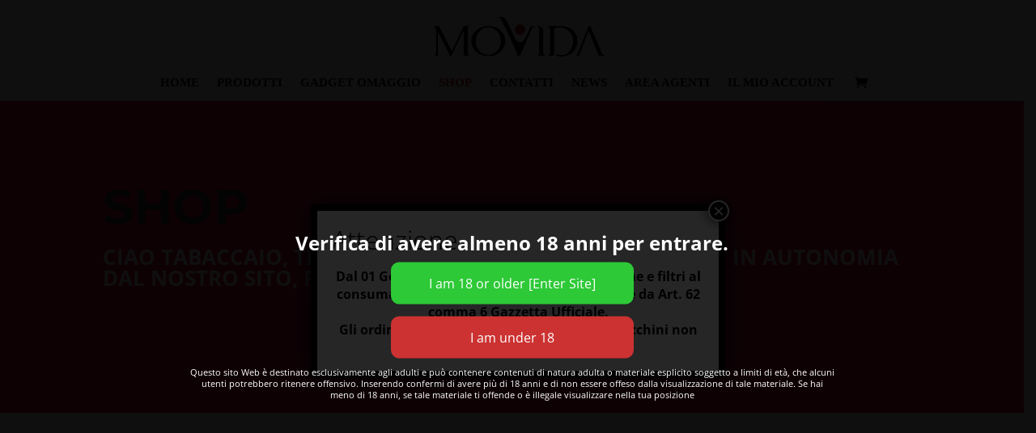

--- FILE ---
content_type: text/html; charset=UTF-8
request_url: https://movidacartine.it/negozio/
body_size: 32995
content:
<!DOCTYPE html><html lang="it-IT"><head><meta charset="UTF-8" /><meta http-equiv="X-UA-Compatible" content="IE=edge"><link rel="pingback" href="https://movidacartine.it/xmlrpc.php" /> <script type="text/javascript">document.documentElement.className = 'js';</script> <link rel="preconnect" href="https://fonts.gstatic.com" crossorigin /><meta name='robots' content='index, follow, max-image-preview:large, max-snippet:-1, max-video-preview:-1' /> <script type="text/javascript">let jqueryParams=[],jQuery=function(r){return jqueryParams=[...jqueryParams,r],jQuery},$=function(r){return jqueryParams=[...jqueryParams,r],$};window.jQuery=jQuery,window.$=jQuery;let customHeadScripts=!1;jQuery.fn=jQuery.prototype={},$.fn=jQuery.prototype={},jQuery.noConflict=function(r){if(window.jQuery)return jQuery=window.jQuery,$=window.jQuery,customHeadScripts=!0,jQuery.noConflict},jQuery.ready=function(r){jqueryParams=[...jqueryParams,r]},$.ready=function(r){jqueryParams=[...jqueryParams,r]},jQuery.load=function(r){jqueryParams=[...jqueryParams,r]},$.load=function(r){jqueryParams=[...jqueryParams,r]},jQuery.fn.ready=function(r){jqueryParams=[...jqueryParams,r]},$.fn.ready=function(r){jqueryParams=[...jqueryParams,r]};</script> <link media="all" href="https://movidacartine.it/wp-content/cache/autoptimize/css/autoptimize_08dcfddd27760f4e13f14198f79f21b1.css" rel="stylesheet"><link media="only screen and (max-width: 768px)" href="https://movidacartine.it/wp-content/cache/autoptimize/css/autoptimize_541e2ced151704f4ff1844c6de47ec02.css" rel="stylesheet"><link media="none" href="https://movidacartine.it/wp-content/cache/autoptimize/css/autoptimize_eb5427e8d2078c2ab517a4da9411315d.css" rel="stylesheet"><title>Shop - Movida</title><meta name="description" content="Vendita online prodotti per tabaccherie, cartine, filtri, tubi sigaretta, rolling machine, espositori completi, carta rullo, accedini e molto altro" /><link rel="canonical" href="https://movidacartine.it/negozio/" /><meta property="og:locale" content="it_IT" /><meta property="og:type" content="article" /><meta property="og:title" content="Shop - Movida" /><meta property="og:description" content="Vendita online prodotti per tabaccherie, cartine, filtri, tubi sigaretta, rolling machine, espositori completi, carta rullo, accedini e molto altro" /><meta property="og:url" content="https://movidacartine.it/negozio/" /><meta property="og:site_name" content="Movida" /><meta property="article:modified_time" content="2021-09-21T13:58:04+00:00" /><meta name="twitter:card" content="summary_large_image" /><meta name="twitter:label1" content="Tempo di lettura stimato" /><meta name="twitter:data1" content="2 minuti" /> <script type="application/ld+json" class="yoast-schema-graph">{"@context":"https://schema.org","@graph":[{"@type":"WebSite","@id":"https://movidacartine.it/#website","url":"https://movidacartine.it/","name":"Movida","description":"Cartine e filtri","potentialAction":[{"@type":"SearchAction","target":{"@type":"EntryPoint","urlTemplate":"https://movidacartine.it/?s={search_term_string}"},"query-input":"required name=search_term_string"}],"inLanguage":"it-IT"},{"@type":"WebPage","@id":"https://movidacartine.it/negozio/#webpage","url":"https://movidacartine.it/negozio/","name":"Shop - Movida","isPartOf":{"@id":"https://movidacartine.it/#website"},"datePublished":"2020-04-08T10:26:57+00:00","dateModified":"2021-09-21T13:58:04+00:00","description":"Vendita online prodotti per tabaccherie, cartine, filtri, tubi sigaretta, rolling machine, espositori completi, carta rullo, accedini e molto altro","breadcrumb":{"@id":"https://movidacartine.it/negozio/#breadcrumb"},"inLanguage":"it-IT","potentialAction":[{"@type":"ReadAction","target":["https://movidacartine.it/negozio/"]}]},{"@type":"BreadcrumbList","@id":"https://movidacartine.it/negozio/#breadcrumb","itemListElement":[{"@type":"ListItem","position":1,"name":"Home","item":"https://movidacartine.it/"},{"@type":"ListItem","position":2,"name":"Shop"}]}]}</script> <link rel="alternate" type="application/rss+xml" title="Movida &raquo; Feed" href="https://movidacartine.it/feed/" /><link rel="alternate" type="application/rss+xml" title="Movida &raquo; Feed dei commenti" href="https://movidacartine.it/comments/feed/" />  <script src="//www.googletagmanager.com/gtag/js?id=G-GMH9TEQQVY"  data-cfasync="false" data-wpfc-render="false" type="text/javascript" async></script> <script data-cfasync="false" data-wpfc-render="false" type="text/javascript">var em_version = '8.2.2';
				var em_track_user = true;
				var em_no_track_reason = '';
								var ExactMetricsDefaultLocations = {"page_location":"https:\/\/movidacartine.it\/negozio\/"};
				if ( typeof ExactMetricsPrivacyGuardFilter === 'function' ) {
					var ExactMetricsLocations = (typeof ExactMetricsExcludeQuery === 'object') ? ExactMetricsPrivacyGuardFilter( ExactMetricsExcludeQuery ) : ExactMetricsPrivacyGuardFilter( ExactMetricsDefaultLocations );
				} else {
					var ExactMetricsLocations = (typeof ExactMetricsExcludeQuery === 'object') ? ExactMetricsExcludeQuery : ExactMetricsDefaultLocations;
				}

								var disableStrs = [
										'ga-disable-G-GMH9TEQQVY',
									];

				/* Function to detect opted out users */
				function __gtagTrackerIsOptedOut() {
					for (var index = 0; index < disableStrs.length; index++) {
						if (document.cookie.indexOf(disableStrs[index] + '=true') > -1) {
							return true;
						}
					}

					return false;
				}

				/* Disable tracking if the opt-out cookie exists. */
				if (__gtagTrackerIsOptedOut()) {
					for (var index = 0; index < disableStrs.length; index++) {
						window[disableStrs[index]] = true;
					}
				}

				/* Opt-out function */
				function __gtagTrackerOptout() {
					for (var index = 0; index < disableStrs.length; index++) {
						document.cookie = disableStrs[index] + '=true; expires=Thu, 31 Dec 2099 23:59:59 UTC; path=/';
						window[disableStrs[index]] = true;
					}
				}

				if ('undefined' === typeof gaOptout) {
					function gaOptout() {
						__gtagTrackerOptout();
					}
				}
								window.dataLayer = window.dataLayer || [];

				window.ExactMetricsDualTracker = {
					helpers: {},
					trackers: {},
				};
				if (em_track_user) {
					function __gtagDataLayer() {
						dataLayer.push(arguments);
					}

					function __gtagTracker(type, name, parameters) {
						if (!parameters) {
							parameters = {};
						}

						if (parameters.send_to) {
							__gtagDataLayer.apply(null, arguments);
							return;
						}

						if (type === 'event') {
														parameters.send_to = exactmetrics_frontend.v4_id;
							var hookName = name;
							if (typeof parameters['event_category'] !== 'undefined') {
								hookName = parameters['event_category'] + ':' + name;
							}

							if (typeof ExactMetricsDualTracker.trackers[hookName] !== 'undefined') {
								ExactMetricsDualTracker.trackers[hookName](parameters);
							} else {
								__gtagDataLayer('event', name, parameters);
							}
							
						} else {
							__gtagDataLayer.apply(null, arguments);
						}
					}

					__gtagTracker('js', new Date());
					__gtagTracker('set', {
						'developer_id.dNDMyYj': true,
											});
					if ( ExactMetricsLocations.page_location ) {
						__gtagTracker('set', ExactMetricsLocations);
					}
										__gtagTracker('config', 'G-GMH9TEQQVY', {"forceSSL":"true"} );
															window.gtag = __gtagTracker;										(function () {
						/* https://developers.google.com/analytics/devguides/collection/analyticsjs/ */
						/* ga and __gaTracker compatibility shim. */
						var noopfn = function () {
							return null;
						};
						var newtracker = function () {
							return new Tracker();
						};
						var Tracker = function () {
							return null;
						};
						var p = Tracker.prototype;
						p.get = noopfn;
						p.set = noopfn;
						p.send = function () {
							var args = Array.prototype.slice.call(arguments);
							args.unshift('send');
							__gaTracker.apply(null, args);
						};
						var __gaTracker = function () {
							var len = arguments.length;
							if (len === 0) {
								return;
							}
							var f = arguments[len - 1];
							if (typeof f !== 'object' || f === null || typeof f.hitCallback !== 'function') {
								if ('send' === arguments[0]) {
									var hitConverted, hitObject = false, action;
									if ('event' === arguments[1]) {
										if ('undefined' !== typeof arguments[3]) {
											hitObject = {
												'eventAction': arguments[3],
												'eventCategory': arguments[2],
												'eventLabel': arguments[4],
												'value': arguments[5] ? arguments[5] : 1,
											}
										}
									}
									if ('pageview' === arguments[1]) {
										if ('undefined' !== typeof arguments[2]) {
											hitObject = {
												'eventAction': 'page_view',
												'page_path': arguments[2],
											}
										}
									}
									if (typeof arguments[2] === 'object') {
										hitObject = arguments[2];
									}
									if (typeof arguments[5] === 'object') {
										Object.assign(hitObject, arguments[5]);
									}
									if ('undefined' !== typeof arguments[1].hitType) {
										hitObject = arguments[1];
										if ('pageview' === hitObject.hitType) {
											hitObject.eventAction = 'page_view';
										}
									}
									if (hitObject) {
										action = 'timing' === arguments[1].hitType ? 'timing_complete' : hitObject.eventAction;
										hitConverted = mapArgs(hitObject);
										__gtagTracker('event', action, hitConverted);
									}
								}
								return;
							}

							function mapArgs(args) {
								var arg, hit = {};
								var gaMap = {
									'eventCategory': 'event_category',
									'eventAction': 'event_action',
									'eventLabel': 'event_label',
									'eventValue': 'event_value',
									'nonInteraction': 'non_interaction',
									'timingCategory': 'event_category',
									'timingVar': 'name',
									'timingValue': 'value',
									'timingLabel': 'event_label',
									'page': 'page_path',
									'location': 'page_location',
									'title': 'page_title',
									'referrer' : 'page_referrer',
								};
								for (arg in args) {
																		if (!(!args.hasOwnProperty(arg) || !gaMap.hasOwnProperty(arg))) {
										hit[gaMap[arg]] = args[arg];
									} else {
										hit[arg] = args[arg];
									}
								}
								return hit;
							}

							try {
								f.hitCallback();
							} catch (ex) {
							}
						};
						__gaTracker.create = newtracker;
						__gaTracker.getByName = newtracker;
						__gaTracker.getAll = function () {
							return [];
						};
						__gaTracker.remove = noopfn;
						__gaTracker.loaded = true;
						window['__gaTracker'] = __gaTracker;
					})();
									} else {
										console.log("");
					(function () {
						function __gtagTracker() {
							return null;
						}

						window['__gtagTracker'] = __gtagTracker;
						window['gtag'] = __gtagTracker;
					})();
									}</script> <meta content="MovidaCartine v.1.0" name="generator"/><link rel='stylesheet' id='popup-maker-site-css'  href='https://movidacartine.it/wp-content/cache/autoptimize/css/autoptimize_single_027fc31848e682e5c01cdbf9699a3f3c.css?generated=1730243057&#038;ver=1.20.2' type='text/css' media='all' /> <script data-cfasync="false" data-wpfc-render="false" type="text/javascript" id='exactmetrics-frontend-script-js-extra'>var exactmetrics_frontend = {"js_events_tracking":"true","download_extensions":"zip,mp3,mpeg,pdf,docx,pptx,xlsx,rar","inbound_paths":"[{\"path\":\"\\\/go\\\/\",\"label\":\"affiliate\"},{\"path\":\"\\\/recommend\\\/\",\"label\":\"affiliate\"}]","home_url":"https:\/\/movidacartine.it","hash_tracking":"false","v4_id":"G-GMH9TEQQVY"};</script> <script type='text/javascript' src='https://movidacartine.it/wp-includes/js/jquery/jquery.min.js?ver=3.6.0' id='jquery-core-js'></script> <script type='text/javascript' id='jquery-js-after'>jqueryParams.length&&$.each(jqueryParams,function(e,r){if("function"==typeof r){var n=String(r);n.replace("$","jQuery");var a=new Function("return "+n)();$(document).ready(a)}});</script> <script type='text/javascript' id='cookie-law-info-js-extra'>var Cli_Data = {"nn_cookie_ids":[],"cookielist":[],"non_necessary_cookies":[],"ccpaEnabled":"","ccpaRegionBased":"","ccpaBarEnabled":"","strictlyEnabled":["necessary","obligatoire"],"ccpaType":"gdpr","js_blocking":"","custom_integration":"","triggerDomRefresh":"","secure_cookies":""};
var cli_cookiebar_settings = {"animate_speed_hide":"500","animate_speed_show":"500","background":"#FFF","border":"#b1a6a6c2","border_on":"","button_1_button_colour":"#000","button_1_button_hover":"#000000","button_1_link_colour":"#fff","button_1_as_button":"1","button_1_new_win":"","button_2_button_colour":"#333","button_2_button_hover":"#292929","button_2_link_colour":"#444","button_2_as_button":"","button_2_hidebar":"","button_3_button_colour":"#000","button_3_button_hover":"#000000","button_3_link_colour":"#fff","button_3_as_button":"1","button_3_new_win":"","button_4_button_colour":"#000","button_4_button_hover":"#000000","button_4_link_colour":"#fff","button_4_as_button":"1","button_7_button_colour":"#61a229","button_7_button_hover":"#4e8221","button_7_link_colour":"#fff","button_7_as_button":"1","button_7_new_win":"","font_family":"inherit","header_fix":"","notify_animate_hide":"1","notify_animate_show":"","notify_div_id":"#cookie-law-info-bar","notify_position_horizontal":"right","notify_position_vertical":"bottom","scroll_close":"","scroll_close_reload":"","accept_close_reload":"","reject_close_reload":"","showagain_tab":"1","showagain_background":"#fff","showagain_border":"#000","showagain_div_id":"#cookie-law-info-again","showagain_x_position":"100px","text":"#000","show_once_yn":"","show_once":"10000","logging_on":"","as_popup":"","popup_overlay":"1","bar_heading_text":"","cookie_bar_as":"banner","popup_showagain_position":"bottom-right","widget_position":"left"};
var log_object = {"ajax_url":"https:\/\/movidacartine.it\/wp-admin\/admin-ajax.php"};</script> <script type='text/javascript' id='evav-scripts-js-extra'>var WPURLS = {"siteurl":"http:\/\/movidacartine.it","path":"\/negozio\/"};
var evav_ajax_object = {"ajax_url":"https:\/\/movidacartine.it\/wp-admin\/admin-ajax.php","verification_status":"all"};</script> <link rel="https://api.w.org/" href="https://movidacartine.it/wp-json/" /><link rel="alternate" type="application/json" href="https://movidacartine.it/wp-json/wp/v2/pages/63" /><link rel="EditURI" type="application/rsd+xml" title="RSD" href="https://movidacartine.it/xmlrpc.php?rsd" /><link rel="wlwmanifest" type="application/wlwmanifest+xml" href="https://movidacartine.it/wp-includes/wlwmanifest.xml" /><meta name="generator" content="WordPress 5.8.12" /><meta name="generator" content="WooCommerce 5.9.0" /><link rel='shortlink' href='https://movidacartine.it/?p=63' /><link rel="alternate" type="application/json+oembed" href="https://movidacartine.it/wp-json/oembed/1.0/embed?url=https%3A%2F%2Fmovidacartine.it%2Fnegozio%2F" /><link rel="alternate" type="text/xml+oembed" href="https://movidacartine.it/wp-json/oembed/1.0/embed?url=https%3A%2F%2Fmovidacartine.it%2Fnegozio%2F&#038;format=xml" /><meta name="viewport" content="width=device-width, initial-scale=1.0, maximum-scale=1.0, user-scalable=0" /> <noscript><style>.woocommerce-product-gallery{ opacity: 1 !important; }</style></noscript><link rel="icon" href="https://movidacartine.it/wp-content/uploads/2020/04/cropped-logo-movida-ok-32x32.png" sizes="32x32" /><link rel="icon" href="https://movidacartine.it/wp-content/uploads/2020/04/cropped-logo-movida-ok-192x192.png" sizes="192x192" /><link rel="apple-touch-icon" href="https://movidacartine.it/wp-content/uploads/2020/04/cropped-logo-movida-ok-180x180.png" /><meta name="msapplication-TileImage" content="https://movidacartine.it/wp-content/uploads/2020/04/cropped-logo-movida-ok-270x270.png" /></head><body class="page-template-default page page-id-63 theme-Divi woocommerce-shop woocommerce woocommerce-no-js  evav-all et_pb_button_helper_class et_fixed_nav et_show_nav et_primary_nav_dropdown_animation_fade et_secondary_nav_dropdown_animation_fade et_header_style_centered et_pb_footer_columns4 et_cover_background et_pb_gutter osx et_pb_gutters3 et_pb_pagebuilder_layout et_right_sidebar et_divi_theme et-db"><div id="page-container"><header id="main-header" data-height-onload="91"><div class="container clearfix et_menu_container"><div class="logo_container"> <span class="logo_helper"></span> <a href="https://movidacartine.it/"> <img src="https://movidacartine.it/wp-content/uploads/2020/04/logo-movida-ok.png" width="626" height="145" alt="Movida" id="logo" data-height-percentage="54" /> </a></div><div id="et-top-navigation" data-height="91" data-fixed-height="40"><nav id="top-menu-nav"><ul id="top-menu" class="nav"><li id="menu-item-57" class="menu-item menu-item-type-custom menu-item-object-custom menu-item-home menu-item-57"><a href="https://movidacartine.it/">Home</a></li><li id="menu-item-60" class="menu-item menu-item-type-post_type menu-item-object-page menu-item-60"><a href="https://movidacartine.it/prodotti/">Prodotti</a></li><li id="menu-item-287" class="menu-item menu-item-type-post_type menu-item-object-page menu-item-287"><a href="https://movidacartine.it/?page_id=285">Gadget Omaggio</a></li><li id="menu-item-69" class="menu-item menu-item-type-post_type menu-item-object-page current-menu-item page_item page-item-63 current_page_item menu-item-69"><a href="https://movidacartine.it/negozio/" aria-current="page">Shop</a></li><li id="menu-item-59" class="menu-item menu-item-type-post_type menu-item-object-page menu-item-59"><a href="https://movidacartine.it/contatti/">Contatti</a></li><li id="menu-item-223" class="menu-item menu-item-type-post_type menu-item-object-page menu-item-223"><a href="https://movidacartine.it/news/">News</a></li><li id="menu-item-58" class="menu-item menu-item-type-post_type menu-item-object-page menu-item-58"><a href="https://movidacartine.it/area-agenti/">Area agenti</a></li><li id="menu-item-67" class="menu-item menu-item-type-post_type menu-item-object-page menu-item-67"><a href="https://movidacartine.it/mio-account/">Il mio account</a></li></ul></nav> <a href="https://movidacartine.it/carrello/" class="et-cart-info"> <span></span> </a><div id="et_mobile_nav_menu"><div class="mobile_nav closed"> <span class="select_page">Seleziona una pagina</span> <span class="mobile_menu_bar mobile_menu_bar_toggle"></span></div></div></div></div></header><div id="et-main-area"><div id="main-content"><article id="post-63" class="post-63 page type-page status-publish hentry"><div class="entry-content"><div class="et-l et-l--post"><div class="et_builder_inner_content et_pb_gutters3 product"><div class="et_pb_section et_pb_section_0 et_animated et_pb_with_background et_section_regular" ><div class="et_pb_row et_pb_row_0 et_animated"><div class="et_pb_column et_pb_column_4_4 et_pb_column_0  et_pb_css_mix_blend_mode_passthrough et-last-child"><div class="et_pb_module et_pb_text et_pb_text_0 et_animated  et_pb_text_align_left et_pb_bg_layout_light"><div class="et_pb_text_inner"><h1>shop</h1><h2><span style="color: #ffffff;"><b>CIAO TABACCAIO, TI RICORDO CHE EFFETTUANDO L’ORDINE IN AUTONOMIA DAL NOSTRO SITO, RICEVERAI SEMPRE GADGET OMAGGIO.</b></span></h2></div></div><div class="et_pb_module et_pb_divider_0 et_animated et_pb_space et_pb_divider_hidden"><div class="et_pb_divider_internal"></div></div></div></div></div><div class="et_pb_section et_pb_section_1 et_pb_with_background et_section_regular" ><div class="et_pb_row et_pb_row_1 et_animated"><div class="et_pb_column et_pb_column_4_4 et_pb_column_1  et_pb_css_mix_blend_mode_passthrough et-last-child"><div class="et_pb_module et_pb_text et_pb_text_1 et_animated  et_pb_text_align_center et_pb_bg_layout_light"><div class="et_pb_text_inner"><h2>Importante</h2></div></div><div class="et_pb_module et_pb_text et_pb_text_2 et_animated  et_pb_text_align_center et_pb_bg_layout_light"><div class="et_pb_text_inner"><p><b>Dal 01 Gennaio 2020 la vendita online di cartine e filtri al consumatore privato non è più possibile come da Art. 62 comma 6 Gazzetta Ufficiale.<br /> Gli ordini non effettuati da rivenditori o tabacchini non saranno elaborati.</b></p></div></div><div class="et_pb_module et_pb_text et_pb_text_3  et_pb_text_align_left et_pb_bg_layout_light"><div class="et_pb_text_inner"><h1 style="text-align: center;"><strong><span style="color: #ff0000;">SPEDIZIONE GRATUITA</span> PER ORDINI SUPERIORI AD EURO 250,00 (COMPRESO ACCISE)<br /> <u><br /> I PREZZI ESPOSTI SONO COMPRENSIVI DI ACCISE</u></strong></h1></div></div></div></div><div class="et_pb_row et_pb_row_2"><div class="et_pb_column et_pb_column_4_4 et_pb_column_2  et_pb_css_mix_blend_mode_passthrough et-last-child"><div class="et_pb_module et_pb_shop et_pb_shop_0 et_animated  et_pb_text_align_center" data-icon="&#x54;" data-shortcode_index="0"><div class="woocommerce columns-5 "><ul class="products columns-5"><li class="product type-product post-167 status-publish first instock product_cat-cartine-filtri-e-box has-post-thumbnail taxable shipping-taxable purchasable product-type-simple"> <a href="https://movidacartine.it/prodotto/cod-150-box-da-150-libretti-50-cartine-corte-bianche-21g/" class="woocommerce-LoopProduct-link woocommerce-loop-product__link"><span class="et_shop_image"><img width="300" height="300" src="https://movidacartine.it/wp-content/uploads/2020/04/150-300x300.png" class="attachment-woocommerce_thumbnail size-woocommerce_thumbnail" alt="" loading="lazy" /><span class="et_overlay"></span></span><h2 class="woocommerce-loop-product__title">COD 150 &#8211; BOX DA 150 LIBRETTI 50 CARTINE CORTE BIANCHE 21G</h2></a><a href="https://movidacartine.it/mio-account/">Effettua il login o registrati per vedere il prezzo</a></li><li class="product type-product post-168 status-publish instock product_cat-cartine-filtri-e-box has-post-thumbnail taxable shipping-taxable purchasable product-type-simple"> <a href="https://movidacartine.it/prodotto/cod-550-box-da-550-libretti-50-cartine-bianche-21g/" class="woocommerce-LoopProduct-link woocommerce-loop-product__link"><span class="et_shop_image"><img width="300" height="300" src="https://movidacartine.it/wp-content/uploads/2020/04/550-300x300.png" class="attachment-woocommerce_thumbnail size-woocommerce_thumbnail" alt="" loading="lazy" srcset="https://movidacartine.it/wp-content/uploads/2020/04/550-300x300.png 300w, https://movidacartine.it/wp-content/uploads/2020/04/550-100x100.png 100w, https://movidacartine.it/wp-content/uploads/2020/04/550-150x150.png 150w" sizes="(max-width: 300px) 100vw, 300px" /><span class="et_overlay"></span></span><h2 class="woocommerce-loop-product__title">COD 550 &#8211; BOX DA 550 LIBRETTI 50 CARTINE BIANCHE 21G</h2></a><a href="https://movidacartine.it/mio-account/">Effettua il login o registrati per vedere il prezzo</a></li><li class="product type-product post-172 status-publish instock product_cat-cartine-filtri-e-box has-post-thumbnail taxable shipping-taxable purchasable product-type-simple"> <a href="https://movidacartine.it/prodotto/cod-60p-box-da-60-libretti-con-33-cartine-lunghe-14g-trasparente/" class="woocommerce-LoopProduct-link woocommerce-loop-product__link"><span class="et_shop_image"><img width="300" height="300" src="https://movidacartine.it/wp-content/uploads/2020/04/60P-scaled-300x300.jpg" class="attachment-woocommerce_thumbnail size-woocommerce_thumbnail" alt="" loading="lazy" srcset="https://movidacartine.it/wp-content/uploads/2020/04/60P-scaled-300x300.jpg 300w, https://movidacartine.it/wp-content/uploads/2020/04/60P-scaled-100x100.jpg 100w, https://movidacartine.it/wp-content/uploads/2020/04/60P-150x150.jpg 150w" sizes="(max-width: 300px) 100vw, 300px" /><span class="et_overlay"></span></span><h2 class="woocommerce-loop-product__title">COD 60p &#8211; BOX DA 60 LIBRETTI CON 33 CARTINE LUNGHE 14g (TRASPARENTE)</h2></a><a href="https://movidacartine.it/mio-account/">Effettua il login o registrati per vedere il prezzo</a></li><li class="product type-product post-173 status-publish instock product_cat-cartine-filtri-e-box has-post-thumbnail taxable shipping-taxable purchasable product-type-simple"> <a href="https://movidacartine.it/prodotto/cod-350-box-da-350-buste-33-cartine/" class="woocommerce-LoopProduct-link woocommerce-loop-product__link"><span class="et_shop_image"><img width="300" height="300" src="https://movidacartine.it/wp-content/uploads/2020/04/60P-scaled-300x300.jpg" class="attachment-woocommerce_thumbnail size-woocommerce_thumbnail" alt="" loading="lazy" srcset="https://movidacartine.it/wp-content/uploads/2020/04/60P-scaled-300x300.jpg 300w, https://movidacartine.it/wp-content/uploads/2020/04/60P-scaled-100x100.jpg 100w, https://movidacartine.it/wp-content/uploads/2020/04/60P-150x150.jpg 150w" sizes="(max-width: 300px) 100vw, 300px" /><span class="et_overlay"></span></span><h2 class="woocommerce-loop-product__title">COD 350 &#8211; BOX DA 350 BUSTE 33 CARTINE</h2></a><a href="https://movidacartine.it/mio-account/">Effettua il login o registrati per vedere il prezzo</a></li><li class="product type-product post-174 status-publish last instock product_cat-cartine-filtri-e-box has-post-thumbnail taxable shipping-taxable purchasable product-type-simple"> <a href="https://movidacartine.it/prodotto/cod-clf-box-da-24-libretti-cartina-lunga-14g-carta-filtri/" class="woocommerce-LoopProduct-link woocommerce-loop-product__link"><span class="et_shop_image"><img width="300" height="300" src="https://movidacartine.it/wp-content/uploads/2020/04/CLF-scaled-300x300.jpg" class="attachment-woocommerce_thumbnail size-woocommerce_thumbnail" alt="" loading="lazy" srcset="https://movidacartine.it/wp-content/uploads/2020/04/CLF-scaled-300x300.jpg 300w, https://movidacartine.it/wp-content/uploads/2020/04/CLF-scaled-100x100.jpg 100w, https://movidacartine.it/wp-content/uploads/2020/04/CLF-150x150.jpg 150w" sizes="(max-width: 300px) 100vw, 300px" /><span class="et_overlay"></span></span><h2 class="woocommerce-loop-product__title">COD CLF &#8211; BOX DA 24 LIBRETTI CARTINA LUNGA 14g + CARTA FILTRI</h2></a><a href="https://movidacartine.it/mio-account/">Effettua il login o registrati per vedere il prezzo</a></li><li class="product type-product post-175 status-publish first instock product_cat-cartine-filtri-e-box has-post-thumbnail taxable shipping-taxable purchasable product-type-simple"> <a href="https://movidacartine.it/prodotto/cod-clfb-box-da-24-libretti-33-cartine-brown-14g-33-filtri-carta/" class="woocommerce-LoopProduct-link woocommerce-loop-product__link"><span class="et_shop_image"><img width="300" height="300" src="https://movidacartine.it/wp-content/uploads/2020/04/CLFB-scaled-300x300.jpg" class="attachment-woocommerce_thumbnail size-woocommerce_thumbnail" alt="" loading="lazy" srcset="https://movidacartine.it/wp-content/uploads/2020/04/CLFB-scaled-300x300.jpg 300w, https://movidacartine.it/wp-content/uploads/2020/04/CLFB-scaled-100x100.jpg 100w, https://movidacartine.it/wp-content/uploads/2020/04/CLFB-150x150.jpg 150w" sizes="(max-width: 300px) 100vw, 300px" /><span class="et_overlay"></span></span><h2 class="woocommerce-loop-product__title">COD CLFB &#8211; BOX DA 24 LIBRETTI 33 CARTINE BROWN 14g + 33 FILTRI CARTA</h2></a><a href="https://movidacartine.it/mio-account/">Effettua il login o registrati per vedere il prezzo</a></li><li class="product type-product post-176 status-publish outofstock product_cat-cartine-filtri-e-box has-post-thumbnail taxable shipping-taxable purchasable product-type-simple"> <a href="https://movidacartine.it/prodotto/cod-b140-box-da-50-buste-50-cartine-corte-brown-50-filtri-6mm-rivestiti-lisci/" class="woocommerce-LoopProduct-link woocommerce-loop-product__link"><span class="et_shop_image"><img width="300" height="300" src="https://movidacartine.it/wp-content/uploads/2020/04/B140-scaled-300x300.jpg" class="attachment-woocommerce_thumbnail size-woocommerce_thumbnail" alt="" loading="lazy" srcset="https://movidacartine.it/wp-content/uploads/2020/04/B140-scaled-300x300.jpg 300w, https://movidacartine.it/wp-content/uploads/2020/04/B140-scaled-100x100.jpg 100w, https://movidacartine.it/wp-content/uploads/2020/04/B140-150x150.jpg 150w" sizes="(max-width: 300px) 100vw, 300px" /><span class="et_overlay"></span></span><h2 class="woocommerce-loop-product__title">COD B140 &#8211; BOX DA 50 BUSTE 50 CARTINE CORTE BROWN + 50 FILTRI 6MM RIVESTITI LISCI</h2></a><a href="https://movidacartine.it/mio-account/">Effettua il login o registrati per vedere il prezzo</a></li><li class="product type-product post-169 status-publish instock product_cat-cartine-filtri-e-box has-post-thumbnail taxable shipping-taxable purchasable product-type-simple"> <a href="https://movidacartine.it/prodotto/cod-150t-box-da-150-libretti-cartine-corta-135-g/" class="woocommerce-LoopProduct-link woocommerce-loop-product__link"><span class="et_shop_image"><img width="300" height="300" src="https://movidacartine.it/wp-content/uploads/2020/04/150t-300x300.png" class="attachment-woocommerce_thumbnail size-woocommerce_thumbnail" alt="" loading="lazy" /><span class="et_overlay"></span></span><h2 class="woocommerce-loop-product__title">COD 150T &#8211; BOX DA 150 LIBRETTI CARTINE CORTA 13,5 G</h2></a><a href="https://movidacartine.it/mio-account/">Effettua il login o registrati per vedere il prezzo</a></li><li class="product type-product post-170 status-publish instock product_cat-cartine-filtri-e-box has-post-thumbnail taxable shipping-taxable purchasable product-type-simple"> <a href="https://movidacartine.it/prodotto/cod-550t-box-da-550-libretti-50-cartine-corte-135-g-trasparenti/" class="woocommerce-LoopProduct-link woocommerce-loop-product__link"><span class="et_shop_image"><img width="300" height="300" src="https://movidacartine.it/wp-content/uploads/2020/04/550t-300x300.png" class="attachment-woocommerce_thumbnail size-woocommerce_thumbnail" alt="" loading="lazy" srcset="https://movidacartine.it/wp-content/uploads/2020/04/550t-300x300.png 300w, https://movidacartine.it/wp-content/uploads/2020/04/550t-100x100.png 100w, https://movidacartine.it/wp-content/uploads/2020/04/550t-150x150.png 150w" sizes="(max-width: 300px) 100vw, 300px" /><span class="et_overlay"></span></span><h2 class="woocommerce-loop-product__title">COD 550T &#8211; BOX DA 550 LIBRETTI 50 CARTINE CORTE 13,5 G (trasparenti)</h2></a><a href="https://movidacartine.it/mio-account/">Effettua il login o registrati per vedere il prezzo</a></li><li class="product type-product post-171 status-publish last outofstock product_cat-cartine-filtri-e-box has-post-thumbnail taxable shipping-taxable purchasable product-type-simple"> <a href="https://movidacartine.it/prodotto/cod-b150-box-da-150-libretti-50-cartine-14g-brown/" class="woocommerce-LoopProduct-link woocommerce-loop-product__link"><span class="et_shop_image"><img width="300" height="300" src="https://movidacartine.it/wp-content/uploads/2020/04/b150-300x300.png" class="attachment-woocommerce_thumbnail size-woocommerce_thumbnail" alt="" loading="lazy" srcset="https://movidacartine.it/wp-content/uploads/2020/04/b150-300x300.png 300w, https://movidacartine.it/wp-content/uploads/2020/04/b150-100x100.png 100w, https://movidacartine.it/wp-content/uploads/2020/04/b150-150x150.png 150w" sizes="(max-width: 300px) 100vw, 300px" /><span class="et_overlay"></span></span><h2 class="woocommerce-loop-product__title">COD B150 &#8211; BOX DA 150 LIBRETTI 50 CARTINE 14G BROWN</h2></a><a href="https://movidacartine.it/mio-account/">Effettua il login o registrati per vedere il prezzo</a></li><li class="product type-product post-177 status-publish first instock product_cat-cartine-filtri-e-box has-post-thumbnail taxable shipping-taxable purchasable product-type-simple"> <a href="https://movidacartine.it/prodotto/cod-140-box-da-50-buste-50-cartine-corte-21g-50-filtri-6mm-rivestiti-lisci/" class="woocommerce-LoopProduct-link woocommerce-loop-product__link"><span class="et_shop_image"><img width="300" height="300" src="https://movidacartine.it/wp-content/uploads/2020/04/140-scaled-300x300.jpg" class="attachment-woocommerce_thumbnail size-woocommerce_thumbnail" alt="" loading="lazy" srcset="https://movidacartine.it/wp-content/uploads/2020/04/140-scaled-300x300.jpg 300w, https://movidacartine.it/wp-content/uploads/2020/04/140-scaled-100x100.jpg 100w, https://movidacartine.it/wp-content/uploads/2020/04/140-150x150.jpg 150w" sizes="(max-width: 300px) 100vw, 300px" /><span class="et_overlay"></span></span><h2 class="woocommerce-loop-product__title">COD 140 &#8211; BOX DA 50 BUSTE 50 CARTINE CORTE 21g + 50 FILTRI 6MM RIVESTITI LISCI</h2></a><a href="https://movidacartine.it/mio-account/">Effettua il login o registrati per vedere il prezzo</a></li><li class="product type-product post-178 status-publish instock product_cat-cartine-filtri-e-box has-post-thumbnail taxable shipping-taxable purchasable product-type-simple"> <a href="https://movidacartine.it/prodotto/cod-140t-box-da-50-buste-50-cartine-corte-14g-50-filtri-6mm-rivestiti-lisci/" class="woocommerce-LoopProduct-link woocommerce-loop-product__link"><span class="et_shop_image"><img width="300" height="300" src="https://movidacartine.it/wp-content/uploads/2020/04/Schermata-2020-04-15-alle-16.19.17-300x300.png" class="attachment-woocommerce_thumbnail size-woocommerce_thumbnail" alt="" loading="lazy" /><span class="et_overlay"></span></span><h2 class="woocommerce-loop-product__title">COD 140T &#8211; BOX DA 50 BUSTE 50 CARTINE CORTE 14g + 50 FILTRI 6MM RIVESTITI LISCI</h2></a><a href="https://movidacartine.it/mio-account/">Effettua il login o registrati per vedere il prezzo</a></li><li class="product type-product post-179 status-publish instock product_cat-cartine-filtri-e-box has-post-thumbnail taxable shipping-taxable purchasable product-type-simple"> <a href="https://movidacartine.it/prodotto/cod-d58-box-da-65-scatoline-50-cartine-21-g-50-filtri-6mm/" class="woocommerce-LoopProduct-link woocommerce-loop-product__link"><span class="et_shop_image"><img width="300" height="300" src="https://movidacartine.it/wp-content/uploads/2020/04/d58-300x300.png" class="attachment-woocommerce_thumbnail size-woocommerce_thumbnail" alt="" loading="lazy" srcset="https://movidacartine.it/wp-content/uploads/2020/04/d58-300x300.png 300w, https://movidacartine.it/wp-content/uploads/2020/04/d58-100x100.png 100w, https://movidacartine.it/wp-content/uploads/2020/04/d58-150x150.png 150w" sizes="(max-width: 300px) 100vw, 300px" /><span class="et_overlay"></span></span><h2 class="woocommerce-loop-product__title">COD D58 &#8211; BOX DA 65 SCATOLINE 50 CARTINE 21 g + 50 FILTRI 6mm</h2></a><a href="https://movidacartine.it/mio-account/">Effettua il login o registrati per vedere il prezzo</a></li><li class="product type-product post-183 status-publish instock product_cat-cartine-filtri-e-box has-post-thumbnail taxable shipping-taxable purchasable product-type-simple"> <a href="https://movidacartine.it/prodotto/cod-70-box-da-30-buste-130-filtri-extra-long-6x22-mm-rivestiti-lisci/" class="woocommerce-LoopProduct-link woocommerce-loop-product__link"><span class="et_shop_image"><img width="300" height="300" src="https://movidacartine.it/wp-content/uploads/2020/04/movida_73-300x300.jpg" class="attachment-woocommerce_thumbnail size-woocommerce_thumbnail" alt="" loading="lazy" /><span class="et_overlay"></span></span><h2 class="woocommerce-loop-product__title">COD 34 &#8211; BOX DA 24 BUSTE 130 FILTRI EXTRA LONG 6X22 MM RIVESTITI LISCI</h2></a><a href="https://movidacartine.it/mio-account/">Effettua il login o registrati per vedere il prezzo</a></li><li class="product type-product post-186 status-publish last instock product_cat-cartine-filtri-e-box has-post-thumbnail taxable shipping-taxable purchasable product-type-simple"> <a href="https://movidacartine.it/prodotto/cod-130-box-da-30-buste-130-filtri-lisci-6mm/" class="woocommerce-LoopProduct-link woocommerce-loop-product__link"><span class="et_shop_image"><img width="300" height="300" src="https://movidacartine.it/wp-content/uploads/2020/04/130-scaled-300x300.jpg" class="attachment-woocommerce_thumbnail size-woocommerce_thumbnail" alt="" loading="lazy" srcset="https://movidacartine.it/wp-content/uploads/2020/04/130-scaled-300x300.jpg 300w, https://movidacartine.it/wp-content/uploads/2020/04/130-scaled-100x100.jpg 100w, https://movidacartine.it/wp-content/uploads/2020/04/130-150x150.jpg 150w" sizes="(max-width: 300px) 100vw, 300px" /><span class="et_overlay"></span></span><h2 class="woocommerce-loop-product__title">COD 130 &#8211; BOX DA 34 BUSTE 130 FILTRI LISCI 6MM</h2></a><a href="https://movidacartine.it/mio-account/">Effettua il login o registrati per vedere il prezzo</a></li><li class="product type-product post-187 status-publish first instock product_cat-cartine-filtri-e-box has-post-thumbnail taxable shipping-taxable purchasable product-type-simple"> <a href="https://movidacartine.it/prodotto/cod-40-box-da-18-buste-250-filtri/" class="woocommerce-LoopProduct-link woocommerce-loop-product__link"><span class="et_shop_image"><img width="300" height="300" src="https://movidacartine.it/wp-content/uploads/2020/04/40-scaled-300x300.jpg" class="attachment-woocommerce_thumbnail size-woocommerce_thumbnail" alt="" loading="lazy" srcset="https://movidacartine.it/wp-content/uploads/2020/04/40-scaled-300x300.jpg 300w, https://movidacartine.it/wp-content/uploads/2020/04/40-scaled-100x100.jpg 100w, https://movidacartine.it/wp-content/uploads/2020/04/40-150x150.jpg 150w" sizes="(max-width: 300px) 100vw, 300px" /><span class="et_overlay"></span></span><h2 class="woocommerce-loop-product__title">COD 40 &#8211; BOX DA 18 BUSTE 250 FILTRI</h2></a><a href="https://movidacartine.it/mio-account/">Effettua il login o registrati per vedere il prezzo</a></li><li class="product type-product post-188 status-publish instock product_cat-cartine-filtri-e-box has-post-thumbnail taxable shipping-taxable purchasable product-type-simple"> <a href="https://movidacartine.it/prodotto/cod-60-box-da-30-buste-50-cartine-corte-130-filtri-lisci-6mm/" class="woocommerce-LoopProduct-link woocommerce-loop-product__link"><span class="et_shop_image"><img width="300" height="300" src="https://movidacartine.it/wp-content/uploads/2020/04/60-scaled-300x300.jpg" class="attachment-woocommerce_thumbnail size-woocommerce_thumbnail" alt="" loading="lazy" srcset="https://movidacartine.it/wp-content/uploads/2020/04/60-scaled-300x300.jpg 300w, https://movidacartine.it/wp-content/uploads/2020/04/60-scaled-100x100.jpg 100w, https://movidacartine.it/wp-content/uploads/2020/04/60-150x150.jpg 150w" sizes="(max-width: 300px) 100vw, 300px" /><span class="et_overlay"></span></span><h2 class="woocommerce-loop-product__title">COD 60 &#8211; BOX DA 30 BUSTE 50 CARTINE CORTE + 130 FILTRI LISCI 6MM</h2></a><a href="https://movidacartine.it/mio-account/">Effettua il login o registrati per vedere il prezzo</a></li><li class="product type-product post-189 status-publish instock product_cat-cartine-filtri-e-box has-post-thumbnail taxable shipping-taxable purchasable product-type-simple"> <a href="https://movidacartine.it/prodotto/cod-60t-box-da-30-buste-con-50-cartine-14g-130-filtri-6mm/" class="woocommerce-LoopProduct-link woocommerce-loop-product__link"><span class="et_shop_image"><img width="300" height="300" src="https://movidacartine.it/wp-content/uploads/2020/04/60T-scaled-300x300.jpg" class="attachment-woocommerce_thumbnail size-woocommerce_thumbnail" alt="" loading="lazy" srcset="https://movidacartine.it/wp-content/uploads/2020/04/60T-scaled-300x300.jpg 300w, https://movidacartine.it/wp-content/uploads/2020/04/60T-scaled-100x100.jpg 100w, https://movidacartine.it/wp-content/uploads/2020/04/60T-150x150.jpg 150w" sizes="(max-width: 300px) 100vw, 300px" /><span class="et_overlay"></span></span><h2 class="woocommerce-loop-product__title">COD 60T &#8211; BOX DA 30 BUSTE CON 50 CARTINE 14g + 130 FILTRI 6MM</h2></a><a href="https://movidacartine.it/mio-account/">Effettua il login o registrati per vedere il prezzo</a></li><li class="product type-product post-190 status-publish instock product_cat-cartine-filtri-e-box has-post-thumbnail taxable shipping-taxable purchasable product-type-simple"> <a href="https://movidacartine.it/prodotto/cod-558m-box-da-28-buste-150-filtri-da-8mm-rivestiti-lisci/" class="woocommerce-LoopProduct-link woocommerce-loop-product__link"><span class="et_shop_image"><img width="300" height="300" src="https://movidacartine.it/wp-content/uploads/2020/04/558M-scaled-300x300.jpg" class="attachment-woocommerce_thumbnail size-woocommerce_thumbnail" alt="" loading="lazy" srcset="https://movidacartine.it/wp-content/uploads/2020/04/558M-scaled-300x300.jpg 300w, https://movidacartine.it/wp-content/uploads/2020/04/558M-scaled-100x100.jpg 100w, https://movidacartine.it/wp-content/uploads/2020/04/558M-150x150.jpg 150w" sizes="(max-width: 300px) 100vw, 300px" /><span class="et_overlay"></span></span><h2 class="woocommerce-loop-product__title">COD 558M &#8211; BOX DA 28 BUSTE 150 FILTRI DA 8MM RIVESTITI LISCI</h2></a><a href="https://movidacartine.it/mio-account/">Effettua il login o registrati per vedere il prezzo</a></li><li class="product type-product post-194 status-publish last instock product_cat-cartine-filtri-e-box has-post-thumbnail taxable shipping-taxable purchasable product-type-simple"> <a href="https://movidacartine.it/prodotto/cod-tv200-scatola-tubi-filtro-da-22mm-blister-da-5-confezioni/" class="woocommerce-LoopProduct-link woocommerce-loop-product__link"><span class="et_shop_image"><img width="300" height="227" src="https://movidacartine.it/wp-content/uploads/2020/04/TV200-1-300x227.jpg" class="attachment-woocommerce_thumbnail size-woocommerce_thumbnail" alt="" loading="lazy" /><span class="et_overlay"></span></span><h2 class="woocommerce-loop-product__title">COD TV200 &#8211; SCATOLA TUBI FILTRO DA 20MM &#8211; BLISTER DA 5 CONFEZIONI</h2></a><a href="https://movidacartine.it/mio-account/">Effettua il login o registrati per vedere il prezzo</a></li><li class="product type-product post-196 status-publish first instock product_cat-cartine-filtri-e-box has-post-thumbnail taxable shipping-taxable purchasable product-type-simple"> <a href="https://movidacartine.it/prodotto/cod-kbox-box-da-65-scatoline-per-distributori-automatici-accendino33-cartine-lunghefiltro-carta/" class="woocommerce-LoopProduct-link woocommerce-loop-product__link"><span class="et_shop_image"><img width="300" height="300" src="https://movidacartine.it/wp-content/uploads/2020/10/KBOX-scaled-copia-300x300.jpg" class="attachment-woocommerce_thumbnail size-woocommerce_thumbnail" alt="" loading="lazy" /><span class="et_overlay"></span></span><h2 class="woocommerce-loop-product__title">COD KBOX &#8211; BOX DA 65 SCATOLINE PER DISTRIBUTORI AUTOMATICI (ACCENDINO+33 CARTINE LUNGHE+filtro carta)</h2></a><a href="https://movidacartine.it/mio-account/">Effettua il login o registrati per vedere il prezzo</a></li><li class="product type-product post-197 status-publish instock product_cat-cartine-filtri-e-box has-post-thumbnail taxable shipping-taxable purchasable product-type-simple"> <a href="https://movidacartine.it/prodotto/cod-brm-display-da-10-pezzi-rolling-machine/" class="woocommerce-LoopProduct-link woocommerce-loop-product__link"><span class="et_shop_image"><img width="300" height="300" src="https://movidacartine.it/wp-content/uploads/2020/04/BRM-scaled-300x300.jpg" class="attachment-woocommerce_thumbnail size-woocommerce_thumbnail" alt="" loading="lazy" srcset="https://movidacartine.it/wp-content/uploads/2020/04/BRM-scaled-300x300.jpg 300w, https://movidacartine.it/wp-content/uploads/2020/04/BRM-scaled-100x100.jpg 100w, https://movidacartine.it/wp-content/uploads/2020/04/BRM-150x150.jpg 150w" sizes="(max-width: 300px) 100vw, 300px" /><span class="et_overlay"></span></span><h2 class="woocommerce-loop-product__title">COD BRM &#8211; DISPLAY DA 10 PEZZI &#8211; ROLLING MACHINE</h2></a><a href="https://movidacartine.it/mio-account/">Effettua il login o registrati per vedere il prezzo</a></li><li class="product type-product post-198 status-publish instock product_cat-cartine-filtri-e-box has-post-thumbnail taxable shipping-taxable purchasable product-type-simple"> <a href="https://movidacartine.it/prodotto/cod-fc-box-da-50-blocchetti-filtro-in-carta-blocchetto-da-60-fogli/" class="woocommerce-LoopProduct-link woocommerce-loop-product__link"><span class="et_shop_image"><img width="300" height="273" src="https://movidacartine.it/wp-content/uploads/2020/04/fc33-1-300x273.png" class="attachment-woocommerce_thumbnail size-woocommerce_thumbnail" alt="" loading="lazy" /><span class="et_overlay"></span></span><h2 class="woocommerce-loop-product__title">COD FC &#8211; BOX DA 50 BLOCCHETTI FILTRO IN CARTA &#8211; BLOCCHETTO DA 33 FOGLI</h2></a><a href="https://movidacartine.it/mio-account/">Effettua il login o registrati per vedere il prezzo</a></li><li class="product type-product post-199 status-publish outofstock product_cat-cartine-filtri-e-box has-post-thumbnail taxable shipping-taxable purchasable product-type-simple"> <a href="https://movidacartine.it/prodotto/cod-26-box-da-26-scatoline-126-filtri-pop-a-tip-ultraslim-54-x-15mm-ruvidi/" class="woocommerce-LoopProduct-link woocommerce-loop-product__link"><span class="et_shop_image"><img width="300" height="300" src="https://movidacartine.it/wp-content/uploads/2020/04/26-scaled-1-300x300.jpg" class="attachment-woocommerce_thumbnail size-woocommerce_thumbnail" alt="" loading="lazy" /><span class="et_overlay"></span></span><h2 class="woocommerce-loop-product__title">COD 26 &#8211; BOX DA 26 SCATOLINE 126 FILTRI POP-A-TIP ULTRASLIM 5,4 X 15MM RUVIDI</h2></a><a href="https://movidacartine.it/mio-account/">Effettua il login o registrati per vedere il prezzo</a></li><li class="product type-product post-200 status-publish last instock product_cat-cartine-filtri-e-box has-post-thumbnail taxable shipping-taxable purchasable product-type-simple"> <a href="https://movidacartine.it/prodotto/cod-1050-box-da-20-buste-1050-filtri-6mm/" class="woocommerce-LoopProduct-link woocommerce-loop-product__link"><span class="et_shop_image"><img width="300" height="300" src="https://movidacartine.it/wp-content/uploads/2020/04/1050-300x300.png" class="attachment-woocommerce_thumbnail size-woocommerce_thumbnail" alt="" loading="lazy" srcset="https://movidacartine.it/wp-content/uploads/2020/04/1050-300x300.png 300w, https://movidacartine.it/wp-content/uploads/2020/04/1050-100x100.png 100w, https://movidacartine.it/wp-content/uploads/2020/04/1050-150x150.png 150w" sizes="(max-width: 300px) 100vw, 300px" /><span class="et_overlay"></span></span><h2 class="woocommerce-loop-product__title">COD 1050 &#8211; BOX DA 20 BUSTE 1050 FILTRI 6mm</h2></a><a href="https://movidacartine.it/mio-account/">Effettua il login o registrati per vedere il prezzo</a></li><li class="product type-product post-201 status-publish first instock product_cat-cartine-filtri-e-box has-post-thumbnail taxable shipping-taxable purchasable product-type-simple"> <a href="https://movidacartine.it/prodotto/cod-r-box-da-24-rulli-rullo-da-6m-cartina-14g-blocchetto-carta-filtro-da-60-foglietti/" class="woocommerce-LoopProduct-link woocommerce-loop-product__link"><span class="et_shop_image"><img width="300" height="300" src="https://movidacartine.it/wp-content/uploads/2020/04/R-scaled-2-300x300.jpg" class="attachment-woocommerce_thumbnail size-woocommerce_thumbnail" alt="" loading="lazy" /><span class="et_overlay"></span></span><h2 class="woocommerce-loop-product__title">COD R &#8211; Box da 24 RULLI &#8211; Rullo da 6M &#8211; Cartina 14g + Blocchetto Carta Filtro da 60 Foglietti</h2></a><a href="https://movidacartine.it/mio-account/">Effettua il login o registrati per vedere il prezzo</a></li><li class="product type-product post-203 status-publish instock product_cat-cartine-filtri-e-box has-post-thumbnail taxable shipping-taxable purchasable product-type-simple"> <a href="https://movidacartine.it/prodotto/cod-d58t-box-da-65-scatoline-50-cartine-14-g-50-filtri-6mm/" class="woocommerce-LoopProduct-link woocommerce-loop-product__link"><span class="et_shop_image"><img width="300" height="300" src="https://movidacartine.it/wp-content/uploads/2020/04/d58-300x300.png" class="attachment-woocommerce_thumbnail size-woocommerce_thumbnail" alt="" loading="lazy" srcset="https://movidacartine.it/wp-content/uploads/2020/04/d58-300x300.png 300w, https://movidacartine.it/wp-content/uploads/2020/04/d58-100x100.png 100w, https://movidacartine.it/wp-content/uploads/2020/04/d58-150x150.png 150w" sizes="(max-width: 300px) 100vw, 300px" /><span class="et_overlay"></span></span><h2 class="woocommerce-loop-product__title">COD D58T &#8211; BOX DA 65 SCATOLINE 50 CARTINE 14 g + 50 FILTRI 6mm</h2></a><a href="https://movidacartine.it/mio-account/">Effettua il login o registrati per vedere il prezzo</a></li><li class="product type-product post-204 status-publish instock product_cat-cartine-filtri-e-box has-post-thumbnail taxable shipping-taxable purchasable product-type-simple"> <a href="https://movidacartine.it/prodotto/cod-expo-espositore-da-banco/" class="woocommerce-LoopProduct-link woocommerce-loop-product__link"><span class="et_shop_image"><img width="300" height="300" src="https://movidacartine.it/wp-content/uploads/2020/04/espositore-da-banco-300x300.png" class="attachment-woocommerce_thumbnail size-woocommerce_thumbnail" alt="" loading="lazy" srcset="https://movidacartine.it/wp-content/uploads/2020/04/espositore-da-banco-300x300.png 300w, https://movidacartine.it/wp-content/uploads/2020/04/espositore-da-banco-100x100.png 100w, https://movidacartine.it/wp-content/uploads/2020/04/espositore-da-banco-150x150.png 150w" sizes="(max-width: 300px) 100vw, 300px" /><span class="et_overlay"></span></span><h2 class="woocommerce-loop-product__title">COD EXPO &#8211; Espositore da Banco</h2></a><a href="https://movidacartine.it/mio-account/">Effettua il login o registrati per vedere il prezzo</a></li><li class="product type-product post-206 status-publish instock product_cat-cartine-filtri-e-box has-post-thumbnail taxable shipping-taxable purchasable product-type-simple"> <a href="https://movidacartine.it/prodotto/cod-a200-astucci-per-kit-distributore/" class="woocommerce-LoopProduct-link woocommerce-loop-product__link"><span class="et_shop_image"><img width="300" height="300" src="https://movidacartine.it/wp-content/uploads/2020/04/KBOX-3-scaled-1-300x300.jpg" class="attachment-woocommerce_thumbnail size-woocommerce_thumbnail" alt="" loading="lazy" /><span class="et_overlay"></span></span><h2 class="woocommerce-loop-product__title">COD A200 &#8211; Astucci per kit distributore</h2></a><a href="https://movidacartine.it/mio-account/">Effettua il login o registrati per vedere il prezzo</a></li><li class="product type-product post-207 status-publish last instock product_cat-cartine-filtri-e-box has-post-thumbnail taxable shipping-taxable purchasable product-type-simple"> <a href="https://movidacartine.it/prodotto/cod-expodt-espositore-da-terra/" class="woocommerce-LoopProduct-link woocommerce-loop-product__link"><span class="et_shop_image"><img width="183" height="300" src="https://movidacartine.it/wp-content/uploads/2020/04/espositore-da-terra-183x300.png" class="attachment-woocommerce_thumbnail size-woocommerce_thumbnail" alt="" loading="lazy" /><span class="et_overlay"></span></span><h2 class="woocommerce-loop-product__title">COD EXPODT &#8211; Espositore da terra</h2></a><a href="https://movidacartine.it/mio-account/">Effettua il login o registrati per vedere il prezzo</a></li><li class="product type-product post-224 status-publish first instock product_cat-cartine-filtri-e-box has-post-thumbnail taxable shipping-taxable purchasable product-type-simple"> <a href="https://movidacartine.it/prodotto/cod-ccts-box-da-50-libretti-cartina-corta-14g/" class="woocommerce-LoopProduct-link woocommerce-loop-product__link"><span class="et_shop_image"><img width="300" height="300" src="https://movidacartine.it/wp-content/uploads/2020/04/movida_78-1-300x300.jpg" class="attachment-woocommerce_thumbnail size-woocommerce_thumbnail" alt="" loading="lazy" /><span class="et_overlay"></span></span><h2 class="woocommerce-loop-product__title">COD CCTS &#8211; BOX DA 50 LIBRETTI CARTINA CORTA 14g</h2></a><a href="https://movidacartine.it/mio-account/">Effettua il login o registrati per vedere il prezzo</a></li><li class="product type-product post-226 status-publish instock product_cat-cartine-filtri-e-box has-post-thumbnail taxable shipping-taxable purchasable product-type-simple"> <a href="https://movidacartine.it/prodotto/cod-ccbs-box-da-50-libretti-cartina-corta-21g/" class="woocommerce-LoopProduct-link woocommerce-loop-product__link"><span class="et_shop_image"><img width="300" height="300" src="https://movidacartine.it/wp-content/uploads/2020/04/movida_82-300x300.jpg" class="attachment-woocommerce_thumbnail size-woocommerce_thumbnail" alt="" loading="lazy" /><span class="et_overlay"></span></span><h2 class="woocommerce-loop-product__title">COD CCBS &#8211; BOX DA 50 LIBRETTI CARTINA CORTA 21g</h2></a><a href="https://movidacartine.it/mio-account/">Effettua il login o registrati per vedere il prezzo</a></li><li class="product type-product post-231 status-publish outofstock product_cat-cartine-filtri-e-box has-post-thumbnail taxable shipping-taxable purchasable product-type-simple"> <a href="https://movidacartine.it/prodotto/cod-cctsb-box-da-50-libretti-cartina-corta-14g-brown/" class="woocommerce-LoopProduct-link woocommerce-loop-product__link"><span class="et_shop_image"><img width="300" height="300" src="https://movidacartine.it/wp-content/uploads/2020/04/movida_75-300x300.jpg" class="attachment-woocommerce_thumbnail size-woocommerce_thumbnail" alt="" loading="lazy" /><span class="et_overlay"></span></span><h2 class="woocommerce-loop-product__title">COD CCTSB – Box da 50 Libretti Cartina Corta 14g Brown</h2></a><a href="https://movidacartine.it/mio-account/">Effettua il login o registrati per vedere il prezzo</a></li><li class="product type-product post-239 status-publish instock product_cat-cartine-filtri-e-box has-post-thumbnail taxable shipping-taxable purchasable product-type-simple"> <a href="https://movidacartine.it/prodotto/cod-tv100-scatola-tubi-filtro-da-15mm-blister-da-5-confezioni-2/" class="woocommerce-LoopProduct-link woocommerce-loop-product__link"><span class="et_shop_image"><img width="300" height="300" src="https://movidacartine.it/wp-content/uploads/2020/04/Tv100-scaled-300x300.jpg" class="attachment-woocommerce_thumbnail size-woocommerce_thumbnail" alt="" loading="lazy" srcset="https://movidacartine.it/wp-content/uploads/2020/04/Tv100-scaled-300x300.jpg 300w, https://movidacartine.it/wp-content/uploads/2020/04/Tv100-scaled-100x100.jpg 100w, https://movidacartine.it/wp-content/uploads/2020/04/Tv100-150x150.jpg 150w" sizes="(max-width: 300px) 100vw, 300px" /><span class="et_overlay"></span></span><h2 class="woocommerce-loop-product__title">COD TV100 &#8211; SCATOLA TUBI FILTRO DA 15MM &#8211; BLISTER DA 5 CONFEZIONI</h2></a><a href="https://movidacartine.it/mio-account/">Effettua il login o registrati per vedere il prezzo</a></li><li class="product type-product post-346 status-publish last outofstock product_cat-cartine-filtri-e-box has-post-thumbnail taxable shipping-taxable purchasable product-type-simple"> <a href="https://movidacartine.it/prodotto/cod-35-box-da-35-buste-100-filtri-6x15-mm-rivestiti-lisci/" class="woocommerce-LoopProduct-link woocommerce-loop-product__link"><span class="et_shop_image"><img width="300" height="300" src="https://movidacartine.it/wp-content/uploads/2020/05/35-Fronte-scaled-300x300.jpg" class="attachment-woocommerce_thumbnail size-woocommerce_thumbnail" alt="" loading="lazy" /><span class="et_overlay"></span></span><h2 class="woocommerce-loop-product__title">COD 35 &#8211; BOX DA 35 BUSTE 100 FILTRI 6X15 MM RIVESTITI LISCI</h2></a><a href="https://movidacartine.it/mio-account/">Effettua il login o registrati per vedere il prezzo</a></li><li class="product type-product post-348 status-publish first outofstock product_cat-cartine-filtri-e-box has-post-thumbnail taxable shipping-taxable purchasable product-type-simple"> <a href="https://movidacartine.it/prodotto/cod-50-box-da-50-buste-100-filtri-6x15-mm-rivestiti-lisci/" class="woocommerce-LoopProduct-link woocommerce-loop-product__link"><span class="et_shop_image"><img width="300" height="300" src="https://movidacartine.it/wp-content/uploads/2020/05/50-Fronte-300x300.jpg" class="attachment-woocommerce_thumbnail size-woocommerce_thumbnail" alt="" loading="lazy" /><span class="et_overlay"></span></span><h2 class="woocommerce-loop-product__title">COD 50 &#8211; BOX DA 50 BUSTE 50 FILTRI 6X15 MM RIVESTITI LISCI</h2></a><a href="https://movidacartine.it/mio-account/">Effettua il login o registrati per vedere il prezzo</a></li><li class="product type-product post-522 status-publish instock product_cat-cartine-filtri-e-box has-post-thumbnail taxable shipping-taxable purchasable product-type-simple"> <a href="https://movidacartine.it/prodotto/cod-105-box-da-28-buste-105-filtri-da-8x22mm-rivestiti-lisci/" class="woocommerce-LoopProduct-link woocommerce-loop-product__link"><span class="et_shop_image"><img width="300" height="300" src="https://movidacartine.it/wp-content/uploads/2020/10/movida-105-300x300.jpg" class="attachment-woocommerce_thumbnail size-woocommerce_thumbnail" alt="" loading="lazy" /><span class="et_overlay"></span></span><h2 class="woocommerce-loop-product__title">COD 105 &#8211; BOX DA 28 BUSTE 105 FILTRI DA 8x22MM RIVESTITI LISCI</h2></a><a href="https://movidacartine.it/mio-account/">Effettua il login o registrati per vedere il prezzo</a></li><li class="product type-product post-597 status-publish instock product_cat-cartine-filtri-e-box has-post-thumbnail taxable shipping-taxable purchasable product-type-simple"> <a href="https://movidacartine.it/prodotto/cod-32-box-da-32-buste-125-filtri-da-53x22mm-rivestiti-lisci/" class="woocommerce-LoopProduct-link woocommerce-loop-product__link"><span class="et_shop_image"><img width="300" height="300" src="https://movidacartine.it/wp-content/uploads/2021/03/125-300x300.jpg" class="attachment-woocommerce_thumbnail size-woocommerce_thumbnail" alt="" loading="lazy" /><span class="et_overlay"></span></span><h2 class="woocommerce-loop-product__title">COD 32 &#8211; BOX DA 32 BUSTE 125 FILTRI DA 5,3x22MM RIVESTITI LISCI</h2></a><a href="https://movidacartine.it/mio-account/">Effettua il login o registrati per vedere il prezzo</a></li><li class="product type-product post-766 status-publish instock product_cat-cartine-filtri-e-box has-post-thumbnail taxable shipping-taxable purchasable product-type-simple"> <a href="https://movidacartine.it/prodotto/cod-kss-box-da-50-libretti-cartina-lunga-14g/" class="woocommerce-LoopProduct-link woocommerce-loop-product__link"><span class="et_shop_image"><img width="300" height="300" src="https://movidacartine.it/wp-content/uploads/2021/07/2-300x300.png" class="attachment-woocommerce_thumbnail size-woocommerce_thumbnail" alt="" loading="lazy" /><span class="et_overlay"></span></span><h2 class="woocommerce-loop-product__title">COD KSS &#8211; BOX DA 50 LIBRETTI CARTINA LUNGA 14g</h2></a><a href="https://movidacartine.it/mio-account/">Effettua il login o registrati per vedere il prezzo</a></li><li class="product type-product post-821 status-publish last instock product_cat-cartine-filtri-e-box has-post-thumbnail taxable shipping-taxable purchasable product-type-simple"> <a href="https://movidacartine.it/prodotto/cod-gas-box-da-12-bombolette-di-gas-da-100ml/" class="woocommerce-LoopProduct-link woocommerce-loop-product__link"><span class="et_shop_image"><img width="300" height="300" src="https://movidacartine.it/wp-content/uploads/2021/09/gasbomboletta-300x300.png" class="attachment-woocommerce_thumbnail size-woocommerce_thumbnail" alt="" loading="lazy" /><span class="et_overlay"></span></span><h2 class="woocommerce-loop-product__title">COD GAS &#8211; BOX DA 12 BOMBOLETTE DI GAS DA 100ml</h2></a><a href="https://movidacartine.it/mio-account/">Effettua il login o registrati per vedere il prezzo</a></li><li class="product type-product post-843 status-publish first outofstock product_cat-cartine-filtri-e-box has-post-thumbnail taxable shipping-taxable purchasable product-type-simple"> <a href="https://movidacartine.it/prodotto/a50t/" class="woocommerce-LoopProduct-link woocommerce-loop-product__link"><span class="et_shop_image"><img width="300" height="300" src="https://movidacartine.it/wp-content/uploads/2021/09/jbklbkl-300x300.png" class="attachment-woocommerce_thumbnail size-woocommerce_thumbnail" alt="" loading="lazy" srcset="https://movidacartine.it/wp-content/uploads/2021/09/jbklbkl.png 300w, https://movidacartine.it/wp-content/uploads/2021/09/jbklbkl-150x150.png 150w, https://movidacartine.it/wp-content/uploads/2021/09/jbklbkl-100x100.png 100w" sizes="(max-width: 300px) 100vw, 300px" /><span class="et_overlay"></span></span><h2 class="woocommerce-loop-product__title">COD A50T &#8211; BOX DA 50 ACCENDINI ANTI-VENTO ELETTRONICI RICARICABILI CON GRAFICA MOVIDA</h2></a><a href="https://movidacartine.it/mio-account/">Effettua il login o registrati per vedere il prezzo</a></li><li class="product type-product post-905 status-publish instock product_cat-cartine-filtri-e-box has-post-thumbnail taxable shipping-taxable purchasable product-type-simple"> <a href="https://movidacartine.it/prodotto/cod-a50/" class="woocommerce-LoopProduct-link woocommerce-loop-product__link"><span class="et_shop_image"><img width="300" height="300" src="https://movidacartine.it/wp-content/uploads/2021/12/Accendini-Semplici-300x300.jpg" class="attachment-woocommerce_thumbnail size-woocommerce_thumbnail" alt="" loading="lazy" /><span class="et_overlay"></span></span><h2 class="woocommerce-loop-product__title">COD A50 – BOX DA 50 ACCENDINI ELETTRONICI REGOLABILI</h2></a><a href="https://movidacartine.it/mio-account/">Effettua il login o registrati per vedere il prezzo</a></li><li class="product type-product post-922 status-publish instock product_cat-cartine-filtri-e-box has-post-thumbnail taxable shipping-taxable purchasable product-type-simple"> <a href="https://movidacartine.it/prodotto/condom/" class="woocommerce-LoopProduct-link woocommerce-loop-product__link"><span class="et_shop_image"><img width="300" height="300" src="https://movidacartine.it/wp-content/uploads/2021/12/WhatsApp-Image-2021-12-22-at-09.07.20-300x300.jpeg" class="attachment-woocommerce_thumbnail size-woocommerce_thumbnail" alt="" loading="lazy" /><span class="et_overlay"></span></span><h2 class="woocommerce-loop-product__title">COD. CONDOM &#8211; BOX DA 24 SCATOLINE DA 6 PROFILATTICI MOVIDA</h2></a><a href="https://movidacartine.it/mio-account/">Effettua il login o registrati per vedere il prezzo</a></li><li class="product type-product post-989 status-publish outofstock product_cat-cartine-filtri-e-box has-post-thumbnail taxable shipping-taxable purchasable product-type-simple"> <a href="https://movidacartine.it/prodotto/cod-a50p-box-da-50-accendini-a-pietrina-ricaricabili-con-grafica-movida/" class="woocommerce-LoopProduct-link woocommerce-loop-product__link"><span class="et_shop_image"><img width="300" height="300" src="https://movidacartine.it/wp-content/uploads/2022/07/WhatsApp-Image-2022-07-19-at-09.34.25-1-scaled-300x300.jpeg" class="attachment-woocommerce_thumbnail size-woocommerce_thumbnail" alt="" loading="lazy" /><span class="et_overlay"></span></span><h2 class="woocommerce-loop-product__title">COD A50P – BOX DA 50 ACCENDINI A PIETRINA RICARICABILI CON GRAFICA MOVIDA</h2></a><a href="https://movidacartine.it/mio-account/">Effettua il login o registrati per vedere il prezzo</a></li><li class="product type-product post-1166 status-publish last instock product_cat-cartine-filtri-e-box has-post-thumbnail taxable shipping-taxable purchasable product-type-simple"> <a href="https://movidacartine.it/prodotto/cod-scotchavana-box-da-6-rotoli-di-scotch-avana-movida/" class="woocommerce-LoopProduct-link woocommerce-loop-product__link"><span class="et_shop_image"><img width="300" height="300" src="https://movidacartine.it/wp-content/uploads/2024/12/Scotch-Avana-1-300x300.jpeg" class="attachment-woocommerce_thumbnail size-woocommerce_thumbnail" alt="" loading="lazy" /><span class="et_overlay"></span></span><h2 class="woocommerce-loop-product__title">COD. ScotchAvana- BOX DA 6 ROTOLI DI SCOTCH 50m AVANA MOVIDA</h2></a><a href="https://movidacartine.it/mio-account/">Effettua il login o registrati per vedere il prezzo</a></li><li class="product type-product post-1168 status-publish first instock product_cat-cartine-filtri-e-box has-post-thumbnail taxable shipping-taxable purchasable product-type-simple"> <a href="https://movidacartine.it/prodotto/cod-scotchtrasparente-box-da-6-rotoli-di-scotch-trasparente-movida/" class="woocommerce-LoopProduct-link woocommerce-loop-product__link"><span class="et_shop_image"><img width="300" height="300" src="https://movidacartine.it/wp-content/uploads/2024/12/Scotch-Trasparente-300x300.jpeg" class="attachment-woocommerce_thumbnail size-woocommerce_thumbnail" alt="" loading="lazy" /><span class="et_overlay"></span></span><h2 class="woocommerce-loop-product__title">COD. ScotchTrasparente- BOX DA 6 ROTOLI DI SCOTCH 50m TRASPARENTE MOVIDA</h2></a><a href="https://movidacartine.it/mio-account/">Effettua il login o registrati per vedere il prezzo</a></li></ul></div></div></div></div></div></div></div></div></article></div> <span class="et_pb_scroll_top et-pb-icon"></span><footer id="main-footer"><div id="et-footer-nav"><div class="container"><ul id="menu-pie" class="bottom-nav"><li id="menu-item-61" class="menu-item menu-item-type-post_type menu-item-object-page menu-item-privacy-policy menu-item-61"><a href="https://movidacartine.it/privacy-privacy-e-cookie-policy/">Privacy e cookie policy</a></li></ul></div></div><div id="footer-bottom"><div class="container clearfix"><ul class="et-social-icons"><li class="et-social-icon et-social-facebook"> <a href="https://www.facebook.com/movidacartinefiltri/" class="icon"> <span>Facebook</span> </a></li><li class="et-social-icon et-social-instagram"> <a href="https://www.instagram.com/movidacartinefiltri/" class="icon"> <span>Instagram</span> </a></li></ul><div id="footer-info">Movida Cartine e filtri © 2021 Partita IVA: 05648750874 | Powered by Digitalab360</div></div></div></footer></div></div><div id="cookie-law-info-bar" data-nosnippet="true"><span>Questo sito Web utilizza i cookie per migliorare la tua esperienza. Supponiamo che ti stia bene questo, ma puoi annullare l'iscrizione se lo desideri.<br /> <a role='button' data-cli_action="accept" id="cookie_action_close_header" class="medium cli-plugin-button cli-plugin-main-button cookie_action_close_header cli_action_button wt-cli-accept-btn">Accetta</a> <a href="https://movidacartine.it/privacy-privacy-e-cookie-policy/" id="CONSTANT_OPEN_URL" target="_blank" class="cli-plugin-main-link">Leggi tutto</a></span></div><div id="cookie-law-info-again" data-nosnippet="true"><span id="cookie_hdr_showagain">Privacy &amp; Cookies Policy</span></div><div class="cli-modal" data-nosnippet="true" id="cliSettingsPopup" tabindex="-1" role="dialog" aria-labelledby="cliSettingsPopup" aria-hidden="true"><div class="cli-modal-dialog" role="document"><div class="cli-modal-content cli-bar-popup"> <button type="button" class="cli-modal-close" id="cliModalClose"> <svg class="" viewBox="0 0 24 24"><path d="M19 6.41l-1.41-1.41-5.59 5.59-5.59-5.59-1.41 1.41 5.59 5.59-5.59 5.59 1.41 1.41 5.59-5.59 5.59 5.59 1.41-1.41-5.59-5.59z"></path><path d="M0 0h24v24h-24z" fill="none"></path></svg> <span class="wt-cli-sr-only">Chiudi</span> </button><div class="cli-modal-body"><div class="cli-container-fluid cli-tab-container"><div class="cli-row"><div class="cli-col-12 cli-align-items-stretch cli-px-0"><div class="cli-privacy-overview"><h4>Privacy Overview</h4><div class="cli-privacy-content"><div class="cli-privacy-content-text">This website uses cookies to improve your experience while you navigate through the website. Out of these, the cookies that are categorized as necessary are stored on your browser as they are essential for the working of basic functionalities of the website. We also use third-party cookies that help us analyze and understand how you use this website. These cookies will be stored in your browser only with your consent. You also have the option to opt-out of these cookies. But opting out of some of these cookies may affect your browsing experience.</div></div> <a class="cli-privacy-readmore" aria-label="Mostra altro" role="button" data-readmore-text="Mostra altro" data-readless-text="Mostra meno"></a></div></div><div class="cli-col-12 cli-align-items-stretch cli-px-0 cli-tab-section-container"><div class="cli-tab-section"><div class="cli-tab-header"> <a role="button" tabindex="0" class="cli-nav-link cli-settings-mobile" data-target="necessary" data-toggle="cli-toggle-tab"> Necessary </a><div class="wt-cli-necessary-checkbox"> <input type="checkbox" class="cli-user-preference-checkbox"  id="wt-cli-checkbox-necessary" data-id="checkbox-necessary" checked="checked"  /> <label class="form-check-label" for="wt-cli-checkbox-necessary">Necessary</label></div> <span class="cli-necessary-caption">Sempre abilitato</span></div><div class="cli-tab-content"><div class="cli-tab-pane cli-fade" data-id="necessary"><div class="wt-cli-cookie-description"> Necessary cookies are absolutely essential for the website to function properly. This category only includes cookies that ensures basic functionalities and security features of the website. These cookies do not store any personal information.</div></div></div></div><div class="cli-tab-section"><div class="cli-tab-header"> <a role="button" tabindex="0" class="cli-nav-link cli-settings-mobile" data-target="non-necessary" data-toggle="cli-toggle-tab"> Non-necessary </a><div class="cli-switch"> <input type="checkbox" id="wt-cli-checkbox-non-necessary" class="cli-user-preference-checkbox"  data-id="checkbox-non-necessary" checked='checked' /> <label for="wt-cli-checkbox-non-necessary" class="cli-slider" data-cli-enable="Abilitato" data-cli-disable="Disabilitato"><span class="wt-cli-sr-only">Non-necessary</span></label></div></div><div class="cli-tab-content"><div class="cli-tab-pane cli-fade" data-id="non-necessary"><div class="wt-cli-cookie-description"> Any cookies that may not be particularly necessary for the website to function and is used specifically to collect user personal data via analytics, ads, other embedded contents are termed as non-necessary cookies. It is mandatory to procure user consent prior to running these cookies on your website.</div></div></div></div></div></div></div></div><div class="cli-modal-footer"><div class="wt-cli-element cli-container-fluid cli-tab-container"><div class="cli-row"><div class="cli-col-12 cli-align-items-stretch cli-px-0"><div class="cli-tab-footer wt-cli-privacy-overview-actions"> <a id="wt-cli-privacy-save-btn" role="button" tabindex="0" data-cli-action="accept" class="wt-cli-privacy-btn cli_setting_save_button wt-cli-privacy-accept-btn cli-btn">ACCETTA E SALVA</a></div></div></div></div></div></div></div></div><div class="cli-modal-backdrop cli-fade cli-settings-overlay"></div><div class="cli-modal-backdrop cli-fade cli-popupbar-overlay"></div><div id="pum-1036" role="dialog" aria-modal="false" aria-labelledby=&quot;pum_popup_title_1036&quot; class="pum pum-overlay pum-theme-1028 pum-theme-lightbox popmake-overlay auto_open click_open" data-popmake="{&quot;id&quot;:1036,&quot;slug&quot;:&quot;avviso&quot;,&quot;theme_id&quot;:1028,&quot;cookies&quot;:[{&quot;event&quot;:&quot;on_popup_close&quot;,&quot;settings&quot;:{&quot;name&quot;:&quot;pum-1036&quot;,&quot;key&quot;:&quot;&quot;,&quot;session&quot;:false,&quot;path&quot;:&quot;1&quot;,&quot;time&quot;:&quot;1 month&quot;}}],&quot;triggers&quot;:[{&quot;type&quot;:&quot;auto_open&quot;,&quot;settings&quot;:{&quot;cookie_name&quot;:&quot;&quot;,&quot;delay&quot;:500}},{&quot;type&quot;:&quot;click_open&quot;,&quot;settings&quot;:{&quot;extra_selectors&quot;:&quot;&quot;,&quot;cookie_name&quot;:null}}],&quot;mobile_disabled&quot;:null,&quot;tablet_disabled&quot;:null,&quot;meta&quot;:{&quot;display&quot;:{&quot;stackable&quot;:false,&quot;overlay_disabled&quot;:false,&quot;scrollable_content&quot;:false,&quot;disable_reposition&quot;:false,&quot;size&quot;:&quot;small&quot;,&quot;responsive_min_width&quot;:&quot;0%&quot;,&quot;responsive_min_width_unit&quot;:false,&quot;responsive_max_width&quot;:&quot;100%&quot;,&quot;responsive_max_width_unit&quot;:false,&quot;custom_width&quot;:&quot;640px&quot;,&quot;custom_width_unit&quot;:false,&quot;custom_height&quot;:&quot;380px&quot;,&quot;custom_height_unit&quot;:false,&quot;custom_height_auto&quot;:false,&quot;location&quot;:&quot;center&quot;,&quot;position_from_trigger&quot;:false,&quot;position_top&quot;:&quot;100&quot;,&quot;position_left&quot;:&quot;0&quot;,&quot;position_bottom&quot;:&quot;0&quot;,&quot;position_right&quot;:&quot;0&quot;,&quot;position_fixed&quot;:false,&quot;animation_type&quot;:&quot;fade&quot;,&quot;animation_speed&quot;:&quot;350&quot;,&quot;animation_origin&quot;:&quot;center top&quot;,&quot;overlay_zindex&quot;:false,&quot;zindex&quot;:&quot;1999999999&quot;},&quot;close&quot;:{&quot;text&quot;:&quot;&quot;,&quot;button_delay&quot;:&quot;0&quot;,&quot;overlay_click&quot;:false,&quot;esc_press&quot;:false,&quot;f4_press&quot;:false},&quot;click_open&quot;:[]}}"><div id="popmake-1036" class="pum-container popmake theme-1028 pum-responsive pum-responsive-small responsive size-small"><div id="pum_popup_title_1036" class="pum-title popmake-title"> Attenzione</div><div class="pum-content popmake-content" tabindex="0"><p style="text-align: center;"><b>Dal 01 Gennaio 2020 la vendita online di cartine e filtri al consumatore privato non è più possibile come da Art. 62 comma 6 Gazzetta Ufficiale.<br /> Gli ordini non effettuati da rivenditori o tabacchini non saranno elaborati.</b></p></div> <button type="button" class="pum-close popmake-close" aria-label="Chiudi"> &times; </button></div></div><div id="evav-overlay-wrap" style="display:none;background: rgba(00, 00, 00, 0.85);"><div id="evav-overlay"><h2>Verifica di avere almeno 18 anni per entrare.</h2> <input type="hidden" id="evav-nonce" name="evav-nonce" value="bd2cc05843" /><input type="hidden" name="_wp_http_referer" value="/negozio/" /><form id="evav_verify_form" action="https://movidacartine.it/" method="post"><div style="display: none;" class="evav-error">Sorry, you must be of legal age to enter this website.</div><input type="hidden" id="evav-nonce" name="evav-nonce" value="bd2cc05843" /><input type="hidden" name="_wp_http_referer" value="/negozio/" /><input type="hidden" name="evav_verify_confirm" id="evav_verify_confirm" value="" /><div class="evav_buttons"><input type="button" name="evav_confirm_age" id="evav_confirm_age" value="I am 18 or older [Enter Site]" style="background-color:#2dc937; width:300px;" /><div class="evav_buttons_sep"></div><input type="button" name="evav_not_confirm_age" id="evav_not_confirm_age" value="I am under 18" style="background-color:#cc3232; width:300px;"></div></form><div class="disclaimer"><p>Questo sito Web è destinato esclusivamente agli adulti e può contenere contenuti di natura adulta o materiale esplicito soggetto a limiti di età, che alcuni utenti potrebbero ritenere offensivo. Inserendo confermi di avere più di 18 anni e di non essere offeso dalla visualizzazione di tale materiale. Se hai meno di 18 anni, se tale materiale ti offende o è illegale visualizzare nella tua posizione</p></div></div></div> <script type="text/javascript">var et_animation_data = [{"class":"et_pb_section_0","style":"zoom","repeat":"once","duration":"1000ms","delay":"0ms","intensity":"4%","starting_opacity":"0%","speed_curve":"ease-in-out"},{"class":"et_pb_row_0","style":"slideTop","repeat":"once","duration":"1000ms","delay":"0ms","intensity":"3%","starting_opacity":"0%","speed_curve":"ease-in-out"},{"class":"et_pb_text_0","style":"fade","repeat":"once","duration":"1000ms","delay":"0ms","intensity":"50%","starting_opacity":"0%","speed_curve":"ease-in-out"},{"class":"et_pb_divider_0","style":"slideTop","repeat":"once","duration":"1000ms","delay":"0ms","intensity":"30%","starting_opacity":"0%","speed_curve":"ease-in-out"},{"class":"et_pb_row_1","style":"fade","repeat":"once","duration":"1000ms","delay":"0ms","intensity":"50%","starting_opacity":"0%","speed_curve":"ease-in-out"},{"class":"et_pb_text_1","style":"slideBottom","repeat":"once","duration":"1000ms","delay":"0ms","intensity":"4%","starting_opacity":"0%","speed_curve":"ease-in-out"},{"class":"et_pb_text_2","style":"slideBottom","repeat":"once","duration":"1000ms","delay":"100ms","intensity":"4%","starting_opacity":"0%","speed_curve":"ease-in-out"},{"class":"et_pb_shop_0","style":"fade","repeat":"once","duration":"1650ms","delay":"0ms","intensity":"50%","starting_opacity":"0%","speed_curve":"ease-in-out"}];</script> <div class="joinchat joinchat--right" data-settings='{"telephone":"393517555767","mobile_only":false,"button_delay":3,"whatsapp_web":false,"qr":false,"message_views":2,"message_delay":10,"message_badge":true,"message_send":"","message_hash":"c246c26b"}'><div class="joinchat__button"><div class="joinchat__button__open"></div><div class="joinchat__button__sendtext">Open chat</div> <svg class="joinchat__button__send" width="60" height="60" viewbox="0 0 400 400" stroke-linecap="round" stroke-width="33"> <path class="joinchat_svg__plain" d="M168.83 200.504H79.218L33.04 44.284a1 1 0 0 1 1.386-1.188L365.083 199.04a1 1 0 0 1 .003 1.808L34.432 357.903a1 1 0 0 1-1.388-1.187l29.42-99.427"/> <path class="joinchat_svg__chat" d="M318.087 318.087c-52.982 52.982-132.708 62.922-195.725 29.82l-80.449 10.18 10.358-80.112C18.956 214.905 28.836 134.99 81.913 81.913c65.218-65.217 170.956-65.217 236.174 0 42.661 42.661 57.416 102.661 44.265 157.316"/> </svg><div class="joinchat__badge">1</div></div><div class="joinchat__box"><div class="joinchat__header"> <a class="joinchat__powered" href="https://join.chat/en/powered/?site=Movida&#038;url=https%3A%2F%2Fmovidacartine.it%2Fnegozio" rel="nofollow noopener" target="_blank"> Powered by <svg width="81" height="18" viewbox="0 0 1424 318"><title>Joinchat</title><path d="m171 7 6 2 3 3v5l-1 8a947 947 0 0 0-2 56v53l1 24v31c0 22-6 43-18 63-11 19-27 35-48 48s-44 18-69 18c-14 0-24-3-32-8-7-6-11-13-11-23a26 26 0 0 1 26-27c7 0 13 2 19 6l12 12 1 1a97 97 0 0 0 10 13c4 4 7 6 10 6 4 0 7-2 10-6l6-23v-1c2-12 3-28 3-48V76l-1-3-3-1h-1l-11-2c-2-1-3-3-3-7s1-6 3-7a434 434 0 0 0 90-49zm1205 43c4 0 6 1 6 3l3 36a1888 1888 0 0 0 34 0h1l3 2 1 8-1 8-3 1h-35v62c0 14 2 23 5 28 3 6 9 8 16 8l5-1 3-1c2 0 3 1 5 3s3 4 2 6c-4 10-11 19-22 27-10 8-22 12-36 12-16 0-28-5-37-15l-8-13v1h-1c-17 17-33 26-47 26-18 0-31-13-39-39-5 12-12 22-21 29s-19 10-31 10c-11 0-21-4-29-13-7-8-11-18-11-30 0-10 2-17 5-23s9-11 17-15c13-7 35-14 67-21h1v-11c0-11-2-19-5-26-4-6-8-9-14-9-3 0-5 1-5 4v1l-2 15c-2 11-6 19-11 24-6 6-14 8-23 8-5 0-9-1-13-4-3-3-5-8-5-13 0-11 9-22 26-33s38-17 60-17c41 0 62 15 62 46v58l1 11 2 8 2 3h4l5-3 1-1-1-13v-88l-3-2-12-1c-1 0-2-3-2-7s1-6 2-6c16-4 29-9 40-15 10-6 20-15 31-25 1-2 4-3 7-3zM290 88c28 0 50 7 67 22 17 14 25 34 25 58 0 26-9 46-27 61s-42 22-71 22c-28 0-50-7-67-22a73 73 0 0 1-25-58c0-26 9-46 27-61s42-22 71-22zm588 0c19 0 34 4 45 12 11 9 17 18 17 29 0 6-3 11-7 15s-10 6-17 6c-13 0-24-8-33-25-5-11-10-18-13-21s-6-5-9-5c-8 0-11 6-11 17a128 128 0 0 0 32 81c8 8 16 12 25 12 8 0 16-3 24-10 1-1 3 0 6 2 2 2 3 3 3 5-5 12-15 23-29 32s-30 13-48 13c-24 0-43-7-58-22a78 78 0 0 1-22-58c0-25 9-45 27-60s41-23 68-23zm-402-3 5 2 3 3-1 10a785 785 0 0 0-2 53v76c1 3 2 4 4 4l11 3 11-3c3 0 4-1 4-4v-82l-1-2-3-2-11-1-2-6c0-4 1-6 2-6a364 364 0 0 0 77-44l5 2 3 3v12a393 393 0 0 0-1 21c5-10 12-18 22-25 9-8 21-11 34-11 16 0 29 5 38 14 10 9 14 22 14 39v88c0 3 2 4 4 4l11 3c1 0 2 2 2 6 0 5-1 7-2 7h-1a932 932 0 0 1-49-2 462 462 0 0 0-48 2c-2 0-3-2-3-7 0-3 1-6 3-6l8-3 3-1 1-3v-62c0-14-2-24-6-29-4-6-12-9-22-9l-7 1v99l1 3 3 1 8 3h1l2 6c0 5-1 7-3 7a783 783 0 0 1-47-2 512 512 0 0 0-51 2h-1a895 895 0 0 1-49-2 500 500 0 0 0-50 2c-1 0-2-2-2-7 0-4 1-6 2-6l11-3c2 0 3-1 4-4v-82l-1-3-3-1-11-2c-1 0-2-2-2-6l2-6a380 380 0 0 0 80-44zm539-75 5 2 3 3-1 9a758 758 0 0 0-2 55v42h1c5-9 12-16 21-22 9-7 20-10 32-10 16 0 29 5 38 14 10 9 14 22 14 39v88c0 2 2 3 4 4l11 2c1 0 2 2 2 7 0 4-1 6-2 6h-1a937 937 0 0 1-49-2 466 466 0 0 0-48 2c-2 0-3-2-3-6s1-7 3-7l8-2 3-2 1-3v-61c0-14-2-24-6-29-4-6-12-9-22-9l-7 1v99l1 2 3 2 8 2h1c1 1 2 3 2 7s-1 6-3 6a788 788 0 0 1-47-2 517 517 0 0 0-51 2c-1 0-2-2-2-6 0-5 1-7 2-7l11-2c3-1 4-2 4-5V71l-1-3-3-1-11-2c-1 0-2-2-2-6l2-6a387 387 0 0 0 81-43zm-743 90c-8 0-12 7-12 20a266 266 0 0 0 33 116c3 3 6 4 9 4 8 0 12-6 12-20 0-17-4-38-11-65-8-27-15-44-22-50-3-4-6-5-9-5zm939 65c-6 0-9 4-9 13 0 8 2 16 7 22 5 7 10 10 15 10l6-2v-22c0-6-2-11-7-15-4-4-8-6-12-6zM451 0c10 0 18 3 25 10s10 16 10 26a35 35 0 0 1-35 36c-11 0-19-4-26-10-7-7-10-16-10-26s3-19 10-26 15-10 26-10zm297 249c9 0 16-3 22-8 6-6 9-12 9-20s-3-15-9-21-13-8-22-8-16 3-22 8-9 12-9 21 3 14 9 20 13 8 22 8z"/></svg> </a><div class="joinchat__close" title="Chiudi"></div></div><div class="joinchat__box__scroll"><div class="joinchat__box__content"><div class="joinchat__message">Hai bisogno di aiuto? Contattaci!</div></div></div></div> <svg style="width:0;height:0;position:absolute"><defs><clipPath id="joinchat__peak_l"><path d="M17 25V0C17 12.877 6.082 14.9 1.031 15.91c-1.559.31-1.179 2.272.004 2.272C9.609 18.182 17 18.088 17 25z"/></clipPath><clipPath id="joinchat__peak_r"><path d="M0 25.68V0c0 13.23 10.92 15.3 15.97 16.34 1.56.32 1.18 2.34 0 2.34-8.58 0-15.97-.1-15.97 7Z"/></clipPath></defs></svg></div><div class="pswp" tabindex="-1" role="dialog" aria-hidden="true"><div class="pswp__bg"></div><div class="pswp__scroll-wrap"><div class="pswp__container"><div class="pswp__item"></div><div class="pswp__item"></div><div class="pswp__item"></div></div><div class="pswp__ui pswp__ui--hidden"><div class="pswp__top-bar"><div class="pswp__counter"></div> <button class="pswp__button pswp__button--close" aria-label="Chiudi (Esc)"></button> <button class="pswp__button pswp__button--share" aria-label="Condividi"></button> <button class="pswp__button pswp__button--fs" aria-label="Attivare o disattivare schermo intero"></button> <button class="pswp__button pswp__button--zoom" aria-label="Zoom avanti/indietro"></button><div class="pswp__preloader"><div class="pswp__preloader__icn"><div class="pswp__preloader__cut"><div class="pswp__preloader__donut"></div></div></div></div></div><div class="pswp__share-modal pswp__share-modal--hidden pswp__single-tap"><div class="pswp__share-tooltip"></div></div> <button class="pswp__button pswp__button--arrow--left" aria-label="Precedente (freccia a sinistra)"></button> <button class="pswp__button pswp__button--arrow--right" aria-label="Successivo (freccia destra)"></button><div class="pswp__caption"><div class="pswp__caption__center"></div></div></div></div></div> <script type="text/javascript">(function () {
			var c = document.body.className;
			c = c.replace(/woocommerce-no-js/, 'woocommerce-js');
			document.body.className = c;
		})();</script> <script type='text/javascript' id='woocommerce-js-extra'>var woocommerce_params = {"ajax_url":"\/wp-admin\/admin-ajax.php","wc_ajax_url":"\/?wc-ajax=%%endpoint%%"};</script> <script type='text/javascript' id='wc-country-select-js-extra'>var wc_country_select_params = {"countries":"{\"AF\":[],\"AO\":{\"BGO\":\"Provincia del Bengo\",\"BLU\":\"Provincia di Benguela\",\"BIE\":\"Bi\\u00e9\",\"CAB\":\"Provincia di Cabinda\",\"CNN\":\"Provincia del Cunene\",\"HUA\":\"Provincia di Huambo\",\"HUI\":\"Humla\",\"CCU\":\"Provincia di Cuando Cubango\",\"CNO\":\"Provincia di Cuanza Nord\",\"CUS\":\"Provincia di Cuanza Sud\",\"LUA\":\"Luanda\",\"LNO\":\"Provincia di Lunda Nord\",\"LSU\":\"Provincia di Lunda Sud\",\"MAL\":\"Provincia di Malanje\",\"MOX\":\"Provincia di Moxico\",\"NAM\":\"Namibe\",\"UIG\":\"Provincia di U\\u00edge\",\"ZAI\":\"Zaire\"},\"AR\":{\"C\":\"Citt\\u00e0 Autonoma di Buenos Aires\",\"B\":\"Buenos Aires\",\"K\":\"Catamarca\",\"H\":\"Chaco\",\"U\":\"Chubut\",\"X\":\"C\\u00f3rdoba\",\"W\":\"Corrientes\",\"E\":\"Entre R\\u00edos\",\"P\":\"Formosa\",\"Y\":\"Jujuy\",\"L\":\"La Pampa\",\"F\":\"La Rioja\",\"M\":\"Mendoza\",\"N\":\"Misiones\",\"Q\":\"Neuqu\\u00e9n\",\"R\":\"R\\u00edo Negro\",\"A\":\"Salta\",\"J\":\"San Juan\",\"D\":\"San Luis\",\"Z\":\"Santa Cruz\",\"S\":\"Santa Fe\",\"G\":\"Santiago del Estero\",\"V\":\"Tierra del Fuego\",\"T\":\"Tucum\\u00e1n\"},\"AT\":[],\"AU\":{\"ACT\":\"Australian Capital Territory\",\"NSW\":\"New South Wales\",\"NT\":\"Northern Territory\",\"QLD\":\"Queensland\",\"SA\":\"South Australia\",\"TAS\":\"Tasmania\",\"VIC\":\"Victoria\",\"WA\":\"Western Australia\"},\"AX\":[],\"BD\":{\"BD-05\":\"Bagerhat\",\"BD-01\":\"Bandarban\",\"BD-02\":\"Barguna\",\"BD-06\":\"Barisal\",\"BD-07\":\"Bhola\",\"BD-03\":\"Bogra\",\"BD-04\":\"Brahmanbaria\",\"BD-09\":\"Chandpur\",\"BD-10\":\"Chattogram\",\"BD-12\":\"Chuadanga\",\"BD-11\":\"Bazar di Cox\",\"BD-08\":\"Comilla\",\"BD-13\":\"Dhaka\",\"BD-14\":\"Dinajpur\",\"BD-15\":\"Faridpur\",\"BD-16\":\"Feni\",\"BD-19\":\"Gaibandha\",\"BD-18\":\"Gazipur\",\"BD-17\":\"Gopalganj\",\"BD-20\":\"Habiganj\",\"BD-21\":\"Jamalpur\",\"BD-22\":\"Jashore\",\"BD-25\":\"Jhalokati\",\"BD-23\":\"Jhenaidah\",\"BD-24\":\"Joypurhat\",\"BD-29\":\"Khagrachhari\",\"BD-27\":\"Khulna\",\"BD-26\":\"Kishoreganj\",\"BD-28\":\"Kurigram\",\"BD-30\":\"Kushtia\",\"BD-31\":\"Lakshmipur\",\"BD-32\":\"Lalmonirhat\",\"BD-36\":\"Madaripur\",\"BD-37\":\"Magura\",\"BD-33\":\"Manikganj \",\"BD-39\":\"Meherpur\",\"BD-38\":\"Moulvibazar\",\"BD-35\":\"Munshiganj\",\"BD-34\":\"Mymensingh\",\"BD-48\":\"Naogaon\",\"BD-43\":\"Narail\",\"BD-40\":\"Narayanganj\",\"BD-42\":\"Narsingdi\",\"BD-44\":\"Natore\",\"BD-45\":\"Nawabganj\",\"BD-41\":\"Netrakona\",\"BD-46\":\"Nilphamari\",\"BD-47\":\"Noakhali\",\"BD-49\":\"Pabna\",\"BD-52\":\"Panchagarh\",\"BD-51\":\"Patuakhali\",\"BD-50\":\"Pirojpur\",\"BD-53\":\"Rajbari\",\"BD-54\":\"Rajshahi\",\"BD-56\":\"Rangamati\",\"BD-55\":\"Rangpur\",\"BD-58\":\"Satkhira\",\"BD-62\":\"Shariatpur\",\"BD-57\":\"Sherpur\",\"BD-59\":\"Sirajganj\",\"BD-61\":\"Sunamganj\",\"BD-60\":\"Sylhet\",\"BD-63\":\"Tangail\",\"BD-64\":\"Thakurgaon\"},\"BE\":[],\"BG\":{\"BG-01\":\"Blagoevgrad\",\"BG-02\":\"Burgas\",\"BG-08\":\"Dobrich\",\"BG-07\":\"Gabrovo\",\"BG-26\":\"Haskovo\",\"BG-09\":\"Kardzhali\",\"BG-10\":\"Kyustendil\",\"BG-11\":\"Lovech\",\"BG-12\":\"Montana\",\"BG-13\":\"Pazardzhik\",\"BG-14\":\"Pernik\",\"BG-15\":\"Pleven\",\"BG-16\":\"Plovdiv\",\"BG-17\":\"Razgrad\",\"BG-18\":\"Ruse\",\"BG-27\":\"Shumen\",\"BG-19\":\"Silistra\",\"BG-20\":\"Sliven\",\"BG-21\":\"Smolyan\",\"BG-23\":\"Sofia\",\"BG-22\":\"Sofia-Grad\",\"BG-24\":\"Stara Zagora\",\"BG-25\":\"Targovishte\",\"BG-03\":\"Varna\",\"BG-04\":\"Veliko Tarnovo\",\"BG-05\":\"Vidin\",\"BG-06\":\"Vratsa\",\"BG-28\":\"Yambol\"},\"BH\":[],\"BI\":[],\"BJ\":{\"AL\":\"Dipartimento di Alibori\",\"AK\":\"Dipartimento di Atakora\",\"AQ\":\"Dipartimento dell'Atlantico\",\"BO\":\"Dipartimento di Borgou\",\"CO\":\"Dipartimento di Colline\",\"KO\":\"Dipartimento di Kouffo\",\"DO\":\"Dipartimento di Donga\",\"LI\":\"Dipartimento di Littoral\",\"MO\":\"Mono\",\"OU\":\"Dipartimento di Ou\\u00e9m\\u00e9\",\"PL\":\"Plateau\",\"ZO\":\"Zou\"},\"BO\":{\"B\":\"Chuquisaca\",\"H\":\"Beni\",\"C\":\"Cochabamba\",\"L\":\"La Paz\",\"O\":\"Oruro\",\"N\":\"Pando\",\"P\":\"Potos\\u00ed\",\"S\":\"Santa Cruz\",\"T\":\"Tarija\"},\"BR\":{\"AC\":\"Acre\",\"AL\":\"Alagoas\",\"AP\":\"Amap\\u00e1\",\"AM\":\"Amazonas\",\"BA\":\"Bahia\",\"CE\":\"Cear\\u00e1\",\"DF\":\"Distrito Federal\",\"ES\":\"Esp\\u00edrito Santo\",\"GO\":\"Goi\\u00e1s\",\"MA\":\"Maranh\\u00e3o\",\"MT\":\"Mato Grosso\",\"MS\":\"Mato Grosso do Sul\",\"MG\":\"Minas Gerais\",\"PA\":\"Par\\u00e1\",\"PB\":\"Para\\u00edba\",\"PR\":\"Paran\\u00e1\",\"PE\":\"Pernambuco\",\"PI\":\"Piau\\u00ed\",\"RJ\":\"Rio de Janeiro\",\"RN\":\"Rio Grande do Norte\",\"RS\":\"Rio Grande do Sul\",\"RO\":\"Rond\\u00f4nia\",\"RR\":\"Roraima\",\"SC\":\"Santa Catarina\",\"SP\":\"San Paolo\",\"SE\":\"Sergipe\",\"TO\":\"Tocantins\"},\"CA\":{\"AB\":\"Alberta\",\"BC\":\"British Columbia\",\"MB\":\"Manitoba\",\"NB\":\"New Brunswick\",\"NL\":\"Terranova e Labrador\",\"NT\":\"Northwest Territories\",\"NS\":\"Nova Scotia\",\"NU\":\"Nunavut\",\"ON\":\"Ontario\",\"PE\":\"Prince Edward Island\",\"QC\":\"Quebec\",\"SK\":\"Saskatchewan\",\"YT\":\"Yukon Territory\"},\"CH\":{\"AG\":\"Canton Argovia\",\"AR\":\"Canton Appenzello Esterno\",\"AI\":\"Canton Appenzello Interno\",\"BL\":\"Canton Basilea Campagna\",\"BS\":\"Canton Basilea Citt\\u00e0\",\"BE\":\"Berna\",\"FR\":\"Friburgo\",\"GE\":\"Ginevra\",\"GL\":\"Glarona\",\"GR\":\"Graub\\u00fcnden\",\"JU\":\"Canton Giura\",\"LU\":\"Lucerna\",\"NE\":\"Neuch\\u00e2tel\",\"NW\":\"Canton Nidvaldo\",\"OW\":\"Canton Obvaldo\",\"SH\":\"Sciaffusa\",\"SZ\":\"Svitto\",\"SO\":\"Soletta\",\"SG\":\"San Gallo\",\"TG\":\"Canton Turgovia\",\"TI\":\"Canton Ticino\",\"UR\":\"Uri\",\"VS\":\"Canton Vallese\",\"VD\":\"Canton Vaud\",\"ZG\":\"Zugo\",\"ZH\":\"Zurigo\"},\"CN\":{\"CN1\":\"Yunnan \\\/ \\u4e91\\u5357\",\"CN2\":\"Pechino \\\/ \\u5317\\u4eac\",\"CN3\":\"Tianjin \\\/ \\u5929\\u6d25\",\"CN4\":\"Hebei \\\/ \\u6cb3\\u5317\",\"CN5\":\"Shanxi \\\/ \\u5c71\\u897f\",\"CN6\":\"Mongolia Interna\",\"CN7\":\"Liaoning \\\/ \\u8fbd\\u5b81\",\"CN8\":\"Jilin \\\/ \\u5409\\u6797\",\"CN9\":\"Heilongjiang \\\/ \\u9ed1\\u9f99\\u6c5f\",\"CN10\":\"Shanghai \\\/ \\u4e0a\\u6d77\",\"CN11\":\"Jiangsu \\\/ \\u6c5f\\u82cf\",\"CN12\":\"Zhejiang \\\/ \\u6d59\\u6c5f\",\"CN13\":\"Anhui \\\/ \\u5b89\\u5fbd\",\"CN14\":\"Fujian \\\/ \\u798f\\u5efa\",\"CN15\":\"Jiangxi \\\/ \\u6c5f\\u897f\",\"CN16\":\"Shandong \\\/ \\u5c71\\u4e1c\",\"CN17\":\"Henan \\\/ \\u6cb3\\u5357\",\"CN18\":\"Hubei \\\/ \\u6e56\\u5317\",\"CN19\":\"Hunan \\\/ \\u6e56\\u5357\",\"CN20\":\"Guangdong \\\/ \\u5e7f\\u4e1c\",\"CN21\":\"Guangxi Zhuang \\\/ \\u5e7f\\u897f\\u58ee\\u65cf\",\"CN22\":\"Hainan \\\/ \\u6d77\\u5357\",\"CN23\":\"Chongqing \\\/ \\u91cd\\u5e86\",\"CN24\":\"Sichuan \\\/ \\u56db\\u5ddd\",\"CN25\":\"Guizhou \\\/ \\u8d35\\u5dde\",\"CN26\":\"Shaanxi \\\/ \\u9655\\u897f\",\"CN27\":\"Gansu \\\/ \\u7518\\u8083\",\"CN28\":\"Qinghai \\\/ \\u9752\\u6d77\",\"CN29\":\"Ningxia Hui \\\/ \\u5b81\\u590f\",\"CN30\":\"Macao \\\/ \\u6fb3\\u95e8\",\"CN31\":\"Tibet \\\/ \\u897f\\u85cf\",\"CN32\":\"Xinjiang \\\/ \\u65b0\\u7586\"},\"CZ\":[],\"DE\":[],\"DK\":[],\"DO\":{\"DO-01\":\"Distrito Nacional\",\"DO-02\":\"Azua\",\"DO-03\":\"Baoruco\",\"DO-04\":\"Barahona\",\"DO-05\":\"Dajab\\u00f3n\",\"DO-06\":\"Duarte\",\"DO-07\":\"El\\u00edas Pi\\u00f1a\",\"DO-08\":\"El Seibo\",\"DO-09\":\"Espaillat\",\"DO-10\":\"Independencia\",\"DO-11\":\"La Altagracia\",\"DO-12\":\"La Romana\",\"DO-13\":\"La Vega\",\"DO-14\":\"Mar\\u00eda Trinidad S\\u00e1nchez\",\"DO-15\":\"Monte Cristi\",\"DO-16\":\"Pedernales\",\"DO-17\":\"Peravia\",\"DO-18\":\"Puerto Plata\",\"DO-19\":\"Hermanas Mirabal\",\"DO-20\":\"Saman\\u00e1\",\"DO-21\":\"San Crist\\u00f3bal\",\"DO-22\":\"San Juan\",\"DO-23\":\"San Pedro de Macor\\u00eds\",\"DO-24\":\"S\\u00e1nchez Ram\\u00edrez\",\"DO-25\":\"Santiago\",\"DO-26\":\"Santiago Rodr\\u00edguez\",\"DO-27\":\"Valverde\",\"DO-28\":\"Monse\\u00f1or Nouel\",\"DO-29\":\"Monte Plata\",\"DO-30\":\"Hato Mayor\",\"DO-31\":\"San Jos\\u00e9 de Ocoa\",\"DO-32\":\"Santo Domingo\"},\"DZ\":{\"DZ-01\":\"Adrar\",\"DZ-02\":\"Chlef\",\"DZ-03\":\"Laghouat\",\"DZ-04\":\"Oum El Bouaghi\",\"DZ-05\":\"Batna\",\"DZ-06\":\"B\\u00e9ja\\u00efa\",\"DZ-07\":\"Biskra\",\"DZ-08\":\"B\\u00e9char\",\"DZ-09\":\"Blida\",\"DZ-10\":\"Bouira\",\"DZ-11\":\"Tamanrasset\",\"DZ-12\":\"T\\u00e9bessa\",\"DZ-13\":\"Tlemcen\",\"DZ-14\":\"Tiaret\",\"DZ-15\":\"Tizi Ouzou\",\"DZ-16\":\"Algeri\",\"DZ-17\":\"Djelfa\",\"DZ-18\":\"Jijel\",\"DZ-19\":\"S\\u00e9tif\",\"DZ-20\":\"Sa\\u00efda\",\"DZ-21\":\"Skikda\",\"DZ-22\":\"Sidi Bel Abb\\u00e8s\",\"DZ-23\":\"Annaba\",\"DZ-24\":\"Guelma\",\"DZ-25\":\"Costantina\",\"DZ-26\":\"M\\u00e9d\\u00e9a\",\"DZ-27\":\"Mostaganem\",\"DZ-28\":\"M\\u2019Sila\",\"DZ-29\":\"Mascara\",\"DZ-30\":\"Ouargla\",\"DZ-31\":\"Oran\",\"DZ-32\":\"El Bayadh\",\"DZ-33\":\"Illizi\",\"DZ-34\":\"Bordj Bou Arr\\u00e9ridj\",\"DZ-35\":\"Boumerd\\u00e8s\",\"DZ-36\":\"El Tarf\",\"DZ-37\":\"Tindouf\",\"DZ-38\":\"Tissemsilt\",\"DZ-39\":\"El Oued\",\"DZ-40\":\"Khenchela\",\"DZ-41\":\"Souk Ahras\",\"DZ-42\":\"Tipasa\",\"DZ-43\":\"Mila\",\"DZ-44\":\"A\\u00efn Defla\",\"DZ-45\":\"Naama\",\"DZ-46\":\"A\\u00efn T\\u00e9mouchent\",\"DZ-47\":\"Gharda\\u00efa\",\"DZ-48\":\"Relizane\"},\"EE\":[],\"EG\":{\"EGALX\":\"Alessandria\",\"EGASN\":\"Assuan\",\"EGAST\":\"Asyut\",\"EGBA\":\"Mar Rosso\",\"EGBH\":\"Governatorato di Buhayra\",\"EGBNS\":\"Beni Suef\",\"EGC\":\"Il Cairo\",\"EGDK\":\"Governatorato di Daqahliyya\",\"EGDT\":\"Damietta\",\"EGFYM\":\"Fayyum\",\"EGGH\":\"Governatorato di Gharbiyya\",\"EGGZ\":\"Giza\",\"EGIS\":\"Ismailia\",\"EGJS\":\"Governatorato del Sinai del Sud\",\"EGKB\":\"Governatorato di al-Qaly\\u016bbiyya\",\"EGKFS\":\"Kafr el-Sheikh\",\"EGKN\":\"Qena\",\"EGLX\":\"Luxor\",\"EGMN\":\"Minya\",\"EGMNF\":\"Governatorato di al-Manufiyya\",\"EGMT\":\"Matrouh\",\"EGPTS\":\"Porto Said\",\"EGSHG\":\"Sohag\",\"EGSHR\":\"Al Sharqiya\",\"EGSIN\":\"Governatorato del Sinai del Nord\",\"EGSUZ\":\"Suez\",\"EGWAD\":\"New Valley\"},\"ES\":{\"C\":\"A Coru\\u00f1a\",\"VI\":\"Araba\\\/\\u00c1lava\",\"AB\":\"Albacete\",\"A\":\"Alicante\",\"AL\":\"Almer\\u00eda\",\"O\":\"Asturie\",\"AV\":\"\\u00c1vila\",\"BA\":\"Badajoz\",\"PM\":\"Baleari\",\"B\":\"Barcellona\",\"BU\":\"Burgos\",\"CC\":\"C\\u00e1ceres\",\"CA\":\"C\\u00e1diz\",\"S\":\"Cantabria\",\"CS\":\"Castell\\u00f3n\",\"CE\":\"Ceuta\",\"CR\":\"Ciudad Real\",\"CO\":\"C\\u00f3rdoba\",\"CU\":\"Cuenca\",\"GI\":\"Girona\",\"GR\":\"Granada\",\"GU\":\"Guadalajara\",\"SS\":\"Gipuzkoa\",\"H\":\"Huelva\",\"HU\":\"Huesca\",\"J\":\"Ja\\u00e9n\",\"LO\":\"La Rioja\",\"GC\":\"Las Palmas\",\"LE\":\"Le\\u00f3n\",\"L\":\"Lleida\",\"LU\":\"Lugo\",\"M\":\"Madrid\",\"MA\":\"M\\u00e1laga\",\"ML\":\"Melilla\",\"MU\":\"Murcia\",\"NA\":\"Navarra\",\"OR\":\"Ourense\",\"P\":\"Palencia\",\"PO\":\"Pontevedra\",\"SA\":\"Salamanca\",\"TF\":\"Santa Cruz di Tenerife\",\"SG\":\"Segovia\",\"SE\":\"Siviglia\",\"SO\":\"Soria\",\"T\":\"Tarragona\",\"TE\":\"Teruel\",\"TO\":\"Toledo\",\"V\":\"Valencia\",\"VA\":\"Valladolid\",\"BI\":\"Biscay\",\"ZA\":\"Zamora\",\"Z\":\"Saragozza\"},\"FI\":[],\"FR\":[],\"GF\":[],\"GH\":{\"AF\":\"Regione di Ahafo\",\"AH\":\"Regione di Ashanti\",\"BA\":\"Regione di Brong-Ahafo\",\"BO\":\"Regione di Bono\",\"BE\":\"Regione di Bono Est\",\"CP\":\"Central\",\"EP\":\"Orientale\",\"AA\":\"Regione della Grande Accra\",\"NE\":\"Regione nordorientale\",\"NP\":\"Settentrionale\",\"OT\":\"Regione di Oti\",\"SV\":\"Regione di Savannah\",\"UE\":\"Regione orientale superiore\",\"UW\":\"Regione occidentale superiore\",\"TV\":\"Regione di Volta\",\"WP\":\"Occidentale\",\"WN\":\"Regione occidentale nord\"},\"GP\":[],\"GR\":{\"I\":\"Attica\",\"A\":\"Macedonia Orientale e Tracia\",\"B\":\"Macedonia centrale\",\"C\":\"Macedonia Occidentale\",\"D\":\"Epiro\",\"E\":\"Tessaglia\",\"F\":\"Isole Ionie\",\"G\":\"Grecia Occidentale\",\"H\":\"Grecia Centrale\",\"J\":\"Peloponneso\",\"K\":\"Egeo Settentrionale\",\"L\":\"Egeo Meridionale\",\"M\":\"Creta\"},\"GT\":{\"AV\":\"Alta Verapaz\",\"BV\":\"Baja Verapaz\",\"CM\":\"Chimaltenango\",\"CQ\":\"Chiquimula\",\"PR\":\"El Progreso\",\"ES\":\"Escuintla\",\"GU\":\"Guatemala\",\"HU\":\"Huehuetenango\",\"IZ\":\"Izabal\",\"JA\":\"Jalapa\",\"JU\":\"Jutiapa\",\"PE\":\"Pet\\u00e9n\",\"QZ\":\"Quetzaltenango\",\"QC\":\"Quich\\u00e9\",\"RE\":\"Retalhuleu\",\"SA\":\"Sacatep\\u00e9quez\",\"SM\":\"San Marcos\",\"SR\":\"Santa Rosa\",\"SO\":\"Solol\\u00e1\",\"SU\":\"Suchitep\\u00e9quez\",\"TO\":\"Totonicap\\u00e1n\",\"ZA\":\"Zacapa\"},\"HK\":{\"HONG KONG\":\"Hong Kong\",\"KOWLOON\":\"Kowloon\",\"NEW TERRITORIES\":\"New Territories\"},\"HU\":{\"BK\":\"B\\u00e1cs-Kiskun\",\"BE\":\"B\\u00e9k\\u00e9s\",\"BA\":\"Baranya\",\"BZ\":\"Borsod-Aba\\u00faj-Zempl\\u00e9n\",\"BU\":\"Budapest\",\"CS\":\"Csongr\\u00e1d-Csan\\u00e1d\",\"FE\":\"Fej\\u00e9r\",\"GS\":\"Gy\\u0151r-Moson-Sopron\",\"HB\":\"Hajd\\u00fa-Bihar\",\"HE\":\"Heves\",\"JN\":\"J\\u00e1sz-Nagykun-Szolnok\",\"KE\":\"Kom\\u00e1rom-Esztergom\",\"NO\":\"N\\u00f3gr\\u00e1d\",\"PE\":\"Pest\",\"SO\":\"Somogy\",\"SZ\":\"Szabolcs-Szatm\\u00e1r-Bereg\",\"TO\":\"Tolna\",\"VA\":\"Vas\",\"VE\":\"Veszpr\\u00e9m\",\"ZA\":\"Zala\"},\"ID\":{\"AC\":\"Daerah Istimewa Aceh\",\"SU\":\"Sumatera Utara\",\"SB\":\"Sumatera Barat\",\"RI\":\"Riau\",\"KR\":\"Kepulauan Riau\",\"JA\":\"Jambi\",\"SS\":\"Sumatera Selatan\",\"BB\":\"Bangka Belitung\",\"BE\":\"Bengkulu\",\"LA\":\"Lampung\",\"JK\":\"DKI Jakarta\",\"JB\":\"Jawa Barat\",\"BT\":\"Banten\",\"JT\":\"Jawa Tengah\",\"JI\":\"Jawa Timur\",\"YO\":\"Daerah Istimewa Yogyakarta\",\"BA\":\"Bali\",\"NB\":\"Nusa Tenggara Barat\",\"NT\":\"Nusa Tenggara Timur\",\"KB\":\"Kalimantan Barat\",\"KT\":\"Kalimantan Tengah\",\"KI\":\"Kalimantan Timur\",\"KS\":\"Kalimantan Selatan\",\"KU\":\"Kalimantan Utara\",\"SA\":\"Sulawesi Utara\",\"ST\":\"Sulawesi Tengah\",\"SG\":\"Sulawesi Tenggara\",\"SR\":\"Sulawesi Barat\",\"SN\":\"Sulawesi Selatan\",\"GO\":\"Gorontalo\",\"MA\":\"Maluku\",\"MU\":\"Maluku Utara\",\"PA\":\"Papua\",\"PB\":\"Papua Barat\"},\"IE\":{\"CW\":\"Carlow\",\"CN\":\"Contea di Cavan\",\"CE\":\"Contea di Clare\",\"CO\":\"Contea di Cork\",\"DL\":\"Donegal\",\"D\":\"Dublino\",\"G\":\"Galway\",\"KY\":\"Kerry\",\"KE\":\"Kildare\",\"KK\":\"Kilkenny\",\"LS\":\"Laois\",\"LM\":\"Contea di Leitrim\",\"LK\":\"Limerick\",\"LD\":\"Longford\",\"LH\":\"Louth\",\"MO\":\"Mayo\",\"MH\":\"Meath\",\"MN\":\"Monaghan\",\"OY\":\"Offaly\",\"RN\":\"Roscommon\",\"SO\":\"Sligo\",\"TA\":\"Tipperary\",\"WD\":\"Waterford\",\"WH\":\"Westmeath\",\"WX\":\"Wexford\",\"WW\":\"Wicklow\"},\"IN\":{\"AP\":\"Andhra Pradesh\",\"AR\":\"Arunachal Pradesh\",\"AS\":\"Assam\",\"BR\":\"Bihar\",\"CT\":\"Chhattisgarh\",\"GA\":\"Goa\",\"GJ\":\"Gujarat\",\"HR\":\"Haryana\",\"HP\":\"Himachal Pradesh\",\"JK\":\"Jammu and Kashmir\",\"JH\":\"Jharkhand\",\"KA\":\"Karnataka\",\"KL\":\"Kerala\",\"LA\":\"Ladakh\",\"MP\":\"Madhya Pradesh\",\"MH\":\"Maharashtra\",\"MN\":\"Manipur\",\"ML\":\"Meghalaya\",\"MZ\":\"Mizoram\",\"NL\":\"Nagaland\",\"OR\":\"Odisha\",\"PB\":\"Punjab\",\"RJ\":\"Rajasthan\",\"SK\":\"Sikkim\",\"TN\":\"Tamil Nadu\",\"TS\":\"Telangana\",\"TR\":\"Tripura\",\"UK\":\"Uttarakhand\",\"UP\":\"Uttar Pradesh\",\"WB\":\"West Bengal\",\"AN\":\"Andaman and Nicobar Islands\",\"CH\":\"Chandigarh\",\"DN\":\"Dadra and Nagar Haveli\",\"DD\":\"Daman and Diu\",\"DL\":\"Delhi\",\"LD\":\"Lakshadeep\",\"PY\":\"Pondicherry (Puducherry)\"},\"IR\":{\"KHZ\":\"Khuzestan (\\u062e\\u0648\\u0632\\u0633\\u062a\\u0627\\u0646)\",\"THR\":\"Tehran (\\u062a\\u0647\\u0631\\u0627\\u0646)\",\"ILM\":\"Ilaam (\\u0627\\u06cc\\u0644\\u0627\\u0645)\",\"BHR\":\"Bushehr (\\u0628\\u0648\\u0634\\u0647\\u0631)\",\"ADL\":\"Ardabil (\\u0627\\u0631\\u062f\\u0628\\u06cc\\u0644)\",\"ESF\":\"Isfahan (\\u0627\\u0635\\u0641\\u0647\\u0627\\u0646)\",\"YZD\":\"Yazd (\\u06cc\\u0632\\u062f)\",\"KRH\":\"Kermanshah (\\u06a9\\u0631\\u0645\\u0627\\u0646\\u0634\\u0627\\u0647)\",\"KRN\":\"Kerman (\\u06a9\\u0631\\u0645\\u0627\\u0646)\",\"HDN\":\"Hamadan (\\u0647\\u0645\\u062f\\u0627\\u0646)\",\"GZN\":\"Ghazvin (\\u0642\\u0632\\u0648\\u06cc\\u0646)\",\"ZJN\":\"Zanjan (\\u0632\\u0646\\u062c\\u0627\\u0646)\",\"LRS\":\"Luristan (\\u0644\\u0631\\u0633\\u062a\\u0627\\u0646)\",\"ABZ\":\"Alborz (\\u0627\\u0644\\u0628\\u0631\\u0632)\",\"EAZ\":\"East Azarbaijan (\\u0622\\u0630\\u0631\\u0628\\u0627\\u06cc\\u062c\\u0627\\u0646 \\u0634\\u0631\\u0642\\u06cc)\",\"WAZ\":\"West Azarbaijan (\\u0622\\u0630\\u0631\\u0628\\u0627\\u06cc\\u062c\\u0627\\u0646 \\u063a\\u0631\\u0628\\u06cc)\",\"CHB\":\"Chaharmahal e Bakhtiari (\\u0686\\u0647\\u0627\\u0631\\u0645\\u062d\\u0627\\u0644 \\u0648 \\u0628\\u062e\\u062a\\u06cc\\u0627\\u0631\\u06cc)\",\"SKH\":\"South Khorasan (\\u062e\\u0631\\u0627\\u0633\\u0627\\u0646 \\u062c\\u0646\\u0648\\u0628\\u06cc)\",\"RKH\":\"Razavi Khorasan (\\u062e\\u0631\\u0627\\u0633\\u0627\\u0646 \\u0631\\u0636\\u0648\\u06cc)\",\"NKH\":\"Nord Khorasan (\\u062e\\u0631\\u0627\\u0633\\u0627\\u0646 \\u0634\\u0645\\u0627\\u0644\\u06cc)\",\"SMN\":\"Semnan (\\u0633\\u0645\\u0646\\u0627\\u0646)\",\"FRS\":\"Fars (\\u0641\\u0627\\u0631\\u0633)\",\"QHM\":\"Qom (\\u0642\\u0645)\",\"KRD\":\"Kurdistan \\\/ \\u06a9\\u0631\\u062f\\u0633\\u062a\\u0627\\u0646)\",\"KBD\":\"Kohgiluyeh e BoyerAhmad (\\u06a9\\u0647\\u06af\\u06cc\\u0644\\u0648\\u06cc\\u06cc\\u0647 \\u0648 \\u0628\\u0648\\u06cc\\u0631\\u0627\\u062d\\u0645\\u062f)\",\"GLS\":\"Golestan (\\u06af\\u0644\\u0633\\u062a\\u0627\\u0646)\",\"GIL\":\"Gilan (\\u06af\\u06cc\\u0644\\u0627\\u0646)\",\"MZN\":\"Mazandaran (\\u0645\\u0627\\u0632\\u0646\\u062f\\u0631\\u0627\\u0646)\",\"MKZ\":\"Markazi (\\u0645\\u0631\\u06a9\\u0632\\u06cc)\",\"HRZ\":\"Hormozgan (\\u0647\\u0631\\u0645\\u0632\\u06af\\u0627\\u0646)\",\"SBN\":\"Sistan e Baluchestan (\\u0633\\u06cc\\u0633\\u062a\\u0627\\u0646 \\u0648 \\u0628\\u0644\\u0648\\u0686\\u0633\\u062a\\u0627\\u0646)\"},\"IS\":[],\"IT\":{\"AG\":\"Agrigento\",\"AL\":\"Alessandria\",\"AN\":\"Ancona\",\"AO\":\"Aosta\",\"AR\":\"Arezzo\",\"AP\":\"Ascoli Piceno\",\"AT\":\"Asti\",\"AV\":\"Avellino\",\"BA\":\"Bari\",\"BT\":\"Barletta-Andria-Trani\",\"BL\":\"Belluno\",\"BN\":\"Benevento\",\"BG\":\"Bergamo\",\"BI\":\"Biella\",\"BO\":\"Bologna\",\"BZ\":\"Bolzano\",\"BS\":\"Brescia\",\"BR\":\"Brindisi\",\"CA\":\"Cagliari\",\"CL\":\"Caltanissetta\",\"CB\":\"Campobasso\",\"CE\":\"Caserta\",\"CT\":\"Catania\",\"CZ\":\"Catanzaro\",\"CH\":\"Chieti\",\"CO\":\"Como\",\"CS\":\"Cosenza\",\"CR\":\"Cremona\",\"KR\":\"Crotone\",\"CN\":\"Cuneo\",\"EN\":\"Enna\",\"FM\":\"Fermo\",\"FE\":\"Ferrara\",\"FI\":\"Firenze\",\"FG\":\"Foggia\",\"FC\":\"Forl\\u00ec-Cesena\",\"FR\":\"Frosinone\",\"GE\":\"Genova\",\"GO\":\"Gorizia\",\"GR\":\"Grosseto\",\"IM\":\"Imperia\",\"IS\":\"Isernia\",\"SP\":\"La Spezia\",\"AQ\":\"L'Aquila\",\"LT\":\"Latina\",\"LE\":\"Lecce\",\"LC\":\"Lecco\",\"LI\":\"Livorno\",\"LO\":\"Lodi\",\"LU\":\"Lucca\",\"MC\":\"Macerata\",\"MN\":\"Mantova\",\"MS\":\"Massa-Carrara\",\"MT\":\"Matera\",\"ME\":\"Messina\",\"MI\":\"Milano\",\"MO\":\"Modena\",\"MB\":\"Monza e della Brianza\",\"NA\":\"Napoli\",\"NO\":\"Novara\",\"NU\":\"Nuoro\",\"OR\":\"Oristano\",\"PD\":\"Padova\",\"PA\":\"Palermo\",\"PR\":\"Parma\",\"PV\":\"Pavia\",\"PG\":\"Perugia\",\"PU\":\"Pesaro e Urbino\",\"PE\":\"Pescara\",\"PC\":\"Piacenza\",\"PI\":\"Pisa\",\"PT\":\"Pistoia\",\"PN\":\"Pordenone\",\"PZ\":\"Potenza\",\"PO\":\"Prato\",\"RG\":\"Ragusa\",\"RA\":\"Ravenna\",\"RC\":\"Reggio Calabria\",\"RE\":\"Reggio Emilia\",\"RI\":\"Rieti\",\"RN\":\"Rimini\",\"RM\":\"Roma\",\"RO\":\"Rovigo\",\"SA\":\"Salerno\",\"SS\":\"Sassari\",\"SV\":\"Savona\",\"SI\":\"Siena\",\"SR\":\"Siracusa\",\"SO\":\"Sondrio\",\"SU\":\"Sud Sardegna\",\"TA\":\"Taranto\",\"TE\":\"Teramo\",\"TR\":\"Terni\",\"TO\":\"Torino\",\"TP\":\"Trapani\",\"TN\":\"Trento\",\"TV\":\"Treviso\",\"TS\":\"Trieste\",\"UD\":\"Udine\",\"VA\":\"Varese\",\"VE\":\"Venezia\",\"VB\":\"Verbano-Cusio-Ossola\",\"VC\":\"Vercelli\",\"VR\":\"Verona\",\"VV\":\"Vibo Valentia\",\"VI\":\"Vicenza\",\"VT\":\"Viterbo\"},\"IL\":[],\"IM\":[],\"JM\":{\"JM-01\":\"Kingston\",\"JM-02\":\"Saint Andrew\",\"JM-03\":\"Saint Thomas\",\"JM-04\":\"Portland\",\"JM-05\":\"Saint Mary\",\"JM-06\":\"Saint Ann\",\"JM-07\":\"Trelawny\",\"JM-08\":\"Saint James\",\"JM-09\":\"Hanover\",\"JM-10\":\"Westmoreland\",\"JM-11\":\"Saint Elizabeth\",\"JM-12\":\"Manchester\",\"JM-13\":\"Clarendon\",\"JM-14\":\"Saint Catherine\"},\"JP\":{\"JP01\":\"Hokkaido\",\"JP02\":\"Aomori\",\"JP03\":\"Iwate\",\"JP04\":\"Miyagi\",\"JP05\":\"Akita\",\"JP06\":\"Yamagata\",\"JP07\":\"Fukushima\",\"JP08\":\"Ibaraki\",\"JP09\":\"Tochigi\",\"JP10\":\"Gunma\",\"JP11\":\"Saitama\",\"JP12\":\"Chiba\",\"JP13\":\"Tokyo\",\"JP14\":\"Kanagawa\",\"JP15\":\"Niigata\",\"JP16\":\"Toyama\",\"JP17\":\"Ishikawa\",\"JP18\":\"Fukui\",\"JP19\":\"Yamanashi\",\"JP20\":\"Nagano\",\"JP21\":\"Gifu\",\"JP22\":\"Shizuoka\",\"JP23\":\"Aichi\",\"JP24\":\"Mie\",\"JP25\":\"Shiga\",\"JP26\":\"Kyoto\",\"JP27\":\"Osaka\",\"JP28\":\"Hyogo\",\"JP29\":\"Nara\",\"JP30\":\"Wakayama\",\"JP31\":\"Tottori\",\"JP32\":\"Shimane\",\"JP33\":\"Okayama\",\"JP34\":\"Hiroshima\",\"JP35\":\"Yamaguchi\",\"JP36\":\"Tokushima\",\"JP37\":\"Kagawa\",\"JP38\":\"Ehime\",\"JP39\":\"Kochi\",\"JP40\":\"Fukuoka\",\"JP41\":\"Saga\",\"JP42\":\"Nagasaki\",\"JP43\":\"Kumamoto\",\"JP44\":\"Oita\",\"JP45\":\"Miyazaki\",\"JP46\":\"Kagoshima\",\"JP47\":\"Okinawa\"},\"KE\":{\"KE01\":\"Baringo\",\"KE02\":\"Bomet\",\"KE03\":\"Bungoma\",\"KE04\":\"Busia\",\"KE05\":\"Elgeyo-Marakwet\",\"KE06\":\"Embu\",\"KE07\":\"Garissa\",\"KE08\":\"Homa Bay\",\"KE09\":\"Isiolo\",\"KE10\":\"Kajiado\",\"KE11\":\"Kakamega\",\"KE12\":\"Kericho\",\"KE13\":\"Kiambu\",\"KE14\":\"Kilifi\",\"KE15\":\"Kirinyaga\",\"KE16\":\"Kisii\",\"KE17\":\"Kisumu\",\"KE18\":\"Kitui\",\"KE19\":\"Kwale\",\"KE20\":\"Laikipia\",\"KE21\":\"Lamu\",\"KE22\":\"Machakos\",\"KE23\":\"Makueni\",\"KE24\":\"Mandera\",\"KE25\":\"Marsabit\",\"KE26\":\"Meru\",\"KE27\":\"Migori\",\"KE28\":\"Mombasa\",\"KE29\":\"Muranga\",\"KE30\":\"Contea di Nairobi\",\"KE31\":\"Nakuru\",\"KE32\":\"Nandi\",\"KE33\":\"Narok\",\"KE34\":\"Nyamira\",\"KE35\":\"Nyandarua\",\"KE36\":\"Nyeri\",\"KE37\":\"Samburu\",\"KE38\":\"Siaya\",\"KE39\":\"Taita-Taveta\",\"KE40\":\"Tana River\",\"KE41\":\"Tharaka-Nithi\",\"KE42\":\"Trans Nzoia\",\"KE43\":\"Turkana\",\"KE44\":\"Uasin Gishu\",\"KE45\":\"Vihiga\",\"KE46\":\"Wajir\",\"KE47\":\"West Pokot\"},\"KR\":[],\"KW\":[],\"LA\":{\"AT\":\"Attapeu\",\"BK\":\"Bokeo\",\"BL\":\"Bolikhamsai\",\"CH\":\"Champasak\",\"HO\":\"Houaphanh\",\"KH\":\"Khammouane\",\"LM\":\"Luang Namtha\",\"LP\":\"Luang Prabang\",\"OU\":\"Oudomxay\",\"PH\":\"Phongsaly\",\"SL\":\"Salavan\",\"SV\":\"Savannakhet\",\"VI\":\"Vientiane Province\",\"VT\":\"Vientiane\",\"XA\":\"Sainyabuli\",\"XE\":\"Sekong\",\"XI\":\"Xiangkhouang\",\"XS\":\"Xaisomboun\"},\"LB\":[],\"LR\":{\"BM\":\"Bomi\",\"BN\":\"Bong\",\"GA\":\"Gbarpolu\",\"GB\":\"Grand Bassa\",\"GC\":\"Grand Cape Mount\",\"GG\":\"Grand Gedeh\",\"GK\":\"Grand Kru\",\"LO\":\"Lofa\",\"MA\":\"Margibi\",\"MY\":\"Maryland\",\"MO\":\"Montserrado\",\"NM\":\"Nimba\",\"RV\":\"Rivercess\",\"RG\":\"River Gee\",\"SN\":\"Sinoe\"},\"LU\":[],\"MD\":{\"C\":\"Chi\\u0219in\\u0103u\",\"BL\":\"B\\u0103l\\u021bi\",\"AN\":\"Anenii Noi\",\"BS\":\"Basarabeasca\",\"BR\":\"Briceni\",\"CH\":\"Cahul\",\"CT\":\"Cantemir\",\"CL\":\"C\\u0103l\\u0103ra\\u0219i\",\"CS\":\"C\\u0103u\\u0219eni\",\"CM\":\"Cimi\\u0219lia\",\"CR\":\"Criuleni\",\"DN\":\"Dondu\\u0219eni\",\"DR\":\"Drochia\",\"DB\":\"Dub\\u0103sari\",\"ED\":\"Edine\\u021b\",\"FL\":\"F\\u0103le\\u0219ti\",\"FR\":\"Flore\\u0219ti\",\"GE\":\"UTA G\\u0103g\\u0103uzia\",\"GL\":\"Glodeni\",\"HN\":\"H\\u00eence\\u0219ti\",\"IL\":\"Ialoveni\",\"LV\":\"Leova\",\"NS\":\"Nisporeni\",\"OC\":\"Ocni\\u021ba\",\"OR\":\"Orhei\",\"RZ\":\"Rezina\",\"RS\":\"R\\u00ee\\u0219cani\",\"SG\":\"S\\u00eengerei\",\"SR\":\"Soroca\",\"ST\":\"Str\\u0103\\u0219eni\",\"SD\":\"\\u0218old\\u0103ne\\u0219ti\",\"SV\":\"\\u0218tefan Vod\\u0103\",\"TR\":\"Taraclia\",\"TL\":\"Telene\\u0219ti\",\"UN\":\"Ungheni\"},\"MQ\":[],\"MT\":[],\"MX\":{\"DF\":\"Citt\\u00e0 del Messico\",\"JA\":\"Jalisco\",\"NL\":\"Nuevo Le\\u00f3n\",\"AG\":\"Aguascalientes\",\"BC\":\"Bassa California\",\"BS\":\"Baja California Sur\",\"CM\":\"Campeche\",\"CS\":\"Chiapas\",\"CH\":\"Chihuahua\",\"CO\":\"Coahuila\",\"CL\":\"Colima\",\"DG\":\"Durango\",\"GT\":\"Guanajuato\",\"GR\":\"Guerrero\",\"HG\":\"Hidalgo\",\"MX\":\"Stato del Messico\",\"MI\":\"Michoac\\u00e1n\",\"MO\":\"Morelos\",\"NA\":\"Nayarit\",\"OA\":\"Oaxaca\",\"PU\":\"Puebla\",\"QT\":\"Quer\\u00e9taro\",\"QR\":\"Quintana Roo\",\"SL\":\"San Luis Potos\\u00ed\",\"SI\":\"Sinaloa\",\"SO\":\"Sonora\",\"TB\":\"Tabasco\",\"TM\":\"Tamaulipas\",\"TL\":\"Tlaxcala\",\"VE\":\"Veracruz\",\"YU\":\"Yucat\\u00e1n\",\"ZA\":\"Zacatecas\"},\"MY\":{\"JHR\":\"Johor\",\"KDH\":\"Kedah\",\"KTN\":\"Kelantan\",\"LBN\":\"Labuan\",\"MLK\":\"Malacca (Melaka)\",\"NSN\":\"Negeri Sembilan\",\"PHG\":\"Pahang\",\"PNG\":\"Penang (Pulau Pinang)\",\"PRK\":\"Perak\",\"PLS\":\"Perlis\",\"SBH\":\"Sabah\",\"SWK\":\"Sarawak\",\"SGR\":\"Selangor\",\"TRG\":\"Terengganu\",\"PJY\":\"Putrajaya\",\"KUL\":\"Kuala Lumpur\"},\"MZ\":{\"MZP\":\"Cabo Delgado\",\"MZG\":\"Gaza\",\"MZI\":\"Inhambane\",\"MZB\":\"Manica\",\"MZL\":\"Provincia di Maputo\",\"MZMPM\":\"Maputo\",\"MZN\":\"Nampula\",\"MZA\":\"Niassa\",\"MZS\":\"Sofala\",\"MZT\":\"Tete\",\"MZQ\":\"Zambezia\"},\"NA\":{\"ER\":\"Erongo\",\"HA\":\"Regione di Hardap\",\"KA\":\"Regione di Karas\",\"KE\":\"Regione del Kavango Orientale\",\"KW\":\"Regione del Kavango Occidentale\",\"KH\":\"Regione di Khomas\",\"KU\":\"Regione del Kunene\",\"OW\":\"Regione di Ohangwena\",\"OH\":\"Regione di Omaheke\",\"OS\":\"Regione di Omusati\",\"ON\":\"Regione di Oshana\",\"OT\":\"Regione di Oshikoto\",\"OD\":\"Regione di Otjozondjupa\",\"CA\":\"Zambesi\"},\"NG\":{\"AB\":\"Abia\",\"FC\":\"Abuja\",\"AD\":\"Adamawa\",\"AK\":\"Akwa Ibom\",\"AN\":\"Anambra\",\"BA\":\"Bauchi\",\"BY\":\"Bayelsa\",\"BE\":\"Benue\",\"BO\":\"Borno\",\"CR\":\"Cross River\",\"DE\":\"Delta\",\"EB\":\"Ebonyi\",\"ED\":\"Edo\",\"EK\":\"Ekiti\",\"EN\":\"Enugu\",\"GO\":\"Gombe\",\"IM\":\"Imo\",\"JI\":\"Jigawa\",\"KD\":\"Kaduna\",\"KN\":\"Kano\",\"KT\":\"Katsina\",\"KE\":\"Kebbi\",\"KO\":\"Kogi\",\"KW\":\"Kwara\",\"LA\":\"Lagos\",\"NA\":\"Nasarawa\",\"NI\":\"Niger\",\"OG\":\"Ogun\",\"ON\":\"Ondo\",\"OS\":\"Osun\",\"OY\":\"Oyo\",\"PL\":\"Plateau\",\"RI\":\"Rivers\",\"SO\":\"Sokoto\",\"TA\":\"Taraba\",\"YO\":\"Yobe\",\"ZA\":\"Zamfara\"},\"NL\":[],\"NO\":[],\"NP\":{\"BAG\":\"Bagmati\",\"BHE\":\"Bheri\",\"DHA\":\"Dhaulagiri\",\"GAN\":\"Gandaki\",\"JAN\":\"Janakpur\",\"KAR\":\"Karnali\",\"KOS\":\"Koshi\",\"LUM\":\"Lumbini\",\"MAH\":\"Mahakali\",\"MEC\":\"Mechi\",\"NAR\":\"Narayani\",\"RAP\":\"Rapti\",\"SAG\":\"Sagarmatha\",\"SET\":\"Seti\"},\"NZ\":{\"NL\":\"Terre del nord\",\"AK\":\"Auckland\",\"WA\":\"Waikato\",\"BP\":\"Bay of Plenty\",\"TK\":\"Taranaki\",\"GI\":\"Gisborne\",\"HB\":\"Hawke\\u2019s Bay\",\"MW\":\"Manawatu-Wanganui\",\"WE\":\"Wellington\",\"NS\":\"Nelson\",\"MB\":\"Marlborough\",\"TM\":\"Tasman\",\"WC\":\"West Coast\",\"CT\":\"Canterbury\",\"OT\":\"Otago\",\"SL\":\"Southland\"},\"PE\":{\"CAL\":\"El Callao\",\"LMA\":\"Municipalidad Metropolitana de Lima\",\"AMA\":\"Amazonas\",\"ANC\":\"Ancash\",\"APU\":\"Apur\\u00edmac\",\"ARE\":\"Arequipa\",\"AYA\":\"Ayacucho\",\"CAJ\":\"Cajamarca\",\"CUS\":\"Cusco\",\"HUV\":\"Huancavelica\",\"HUC\":\"Hu\\u00e1nuco\",\"ICA\":\"Ica\",\"JUN\":\"Jun\\u00edn\",\"LAL\":\"La Libertad\",\"LAM\":\"Lambayeque\",\"LIM\":\"Lima\",\"LOR\":\"Loreto\",\"MDD\":\"Madre de Dios\",\"MOQ\":\"Moquegua\",\"PAS\":\"Pasco\",\"PIU\":\"Piura\",\"PUN\":\"Puno\",\"SAM\":\"San Mart\\u00edn\",\"TAC\":\"Tacna\",\"TUM\":\"Tumbes\",\"UCA\":\"Ucayali\"},\"PH\":{\"ABR\":\"Abra\",\"AGN\":\"Agusan del Norte\",\"AGS\":\"Agusan del Sur\",\"AKL\":\"Aklan\",\"ALB\":\"Albay\",\"ANT\":\"Antique\",\"APA\":\"Apayao\",\"AUR\":\"Aurora\",\"BAS\":\"Basilan\",\"BAN\":\"Bataan\",\"BTN\":\"Batanes\",\"BTG\":\"Batangas\",\"BEN\":\"Benguet\",\"BIL\":\"Biliran\",\"BOH\":\"Bohol\",\"BUK\":\"Bukidnon\",\"BUL\":\"Bulacan\",\"CAG\":\"Cagayan\",\"CAN\":\"Camarines Norte\",\"CAS\":\"Camarines Sur\",\"CAM\":\"Camiguin\",\"CAP\":\"Capiz\",\"CAT\":\"Catanduanes\",\"CAV\":\"Cavite\",\"CEB\":\"Cebu\",\"COM\":\"Compostela Valley\",\"NCO\":\"Cotabato\",\"DAV\":\"Davao del Norte\",\"DAS\":\"Davao del Sur\",\"DAC\":\"Davao Occidental\",\"DAO\":\"Davao Oriental\",\"DIN\":\"Isole Dinagat\",\"EAS\":\"Eastern Samar\",\"GUI\":\"Guimaras\",\"IFU\":\"Ifugao\",\"ILN\":\"Ilocos Norte\",\"ILS\":\"Ilocos Sur\",\"ILI\":\"Iloilo\",\"ISA\":\"Isabela\",\"KAL\":\"Kalinga\",\"LUN\":\"La Union\",\"LAG\":\"Laguna\",\"LAN\":\"Lanao del Norte\",\"LAS\":\"Lanao del Sur\",\"LEY\":\"Leyte\",\"MAG\":\"Maguindanao\",\"MAD\":\"Marinduque\",\"MAS\":\"Masbate\",\"MSC\":\"Misamis Occidental\",\"MSR\":\"Misamis Oriental\",\"MOU\":\"Mountain Province\",\"NEC\":\"Negros Occidental\",\"NER\":\"Negros Oriental\",\"NSA\":\"Northern Samar\",\"NUE\":\"Nueva Ecija\",\"NUV\":\"Nueva Vizcaya\",\"MDC\":\"Occidental Mindoro\",\"MDR\":\"Oriental Mindoro\",\"PLW\":\"Palawan\",\"PAM\":\"Pampanga\",\"PAN\":\"Pangasinan\",\"QUE\":\"Quezon\",\"QUI\":\"Quirino\",\"RIZ\":\"Rizal\",\"ROM\":\"Romblon\",\"WSA\":\"Samar\",\"SAR\":\"Sarangani\",\"SIQ\":\"Siquijor\",\"SOR\":\"Sorsogon\",\"SCO\":\"South Cotabato\",\"SLE\":\"Southern Leyte\",\"SUK\":\"Sultan Kudarat\",\"SLU\":\"Sulu\",\"SUN\":\"Surigao del Norte\",\"SUR\":\"Surigao del Sur\",\"TAR\":\"Tarlac\",\"TAW\":\"Tawi-Tawi\",\"ZMB\":\"Zambales\",\"ZAN\":\"Zamboanga del Norte\",\"ZAS\":\"Zamboanga del Sur\",\"ZSI\":\"Zamboanga Sibugay\",\"00\":\"Metro Manila\"},\"PK\":{\"JK\":\"Azad Kashmir\",\"BA\":\"Balochistan\",\"TA\":\"FATA\",\"GB\":\"Gilgit Baltistan\",\"IS\":\"Islamabad Capital Territory\",\"KP\":\"Khyber Pakhtunkhwa\",\"PB\":\"Punjab\",\"SD\":\"Sindh\"},\"PL\":[],\"PR\":[],\"PT\":[],\"PY\":{\"PY-ASU\":\"Asunci\\u00f3n\",\"PY-1\":\"Concepci\\u00f3n\",\"PY-2\":\"San Pedro\",\"PY-3\":\"Cordillera\",\"PY-4\":\"Guair\\u00e1\",\"PY-5\":\"Caaguaz\\u00fa\",\"PY-6\":\"Caazap\\u00e1\",\"PY-7\":\"Itap\\u00faa\",\"PY-8\":\"Misiones\",\"PY-9\":\"Paraguar\\u00ed\",\"PY-10\":\"Alto Paran\\u00e1\",\"PY-11\":\"Central\",\"PY-12\":\"\\u00d1eembuc\\u00fa\",\"PY-13\":\"Amambay\",\"PY-14\":\"Canindey\\u00fa\",\"PY-15\":\"Presidente Hayes\",\"PY-16\":\"Alto Paraguay\",\"PY-17\":\"Boquer\\u00f3n\"},\"RE\":[],\"RO\":{\"AB\":\"Alba\",\"AR\":\"Arad\",\"AG\":\"Arge\\u0219\",\"BC\":\"Bac\\u0103u\",\"BH\":\"Bihor\",\"BN\":\"Bistri\\u021ba-N\\u0103s\\u0103ud\",\"BT\":\"Boto\\u0219ani\",\"BR\":\"Br\\u0103ila\",\"BV\":\"Bra\\u0219ov\",\"B\":\"Bucure\\u0219ti\",\"BZ\":\"Buz\\u0103u\",\"CL\":\"C\\u0103l\\u0103ra\\u0219i\",\"CS\":\"Cara\\u0219-Severin\",\"CJ\":\"Cluj\",\"CT\":\"Constan\\u021ba\",\"CV\":\"Covasna\",\"DB\":\"D\\u00e2mbovi\\u021ba\",\"DJ\":\"Dolj\",\"GL\":\"Gala\\u021bi\",\"GR\":\"Giurgiu\",\"GJ\":\"Gorj\",\"HR\":\"Harghita\",\"HD\":\"Hunedoara\",\"IL\":\"Ialomi\\u021ba\",\"IS\":\"Ia\\u0219i\",\"IF\":\"Ilfov\",\"MM\":\"Maramure\\u0219\",\"MH\":\"Mehedin\\u021bi\",\"MS\":\"Mure\\u0219\",\"NT\":\"Neam\\u021b\",\"OT\":\"Olt\",\"PH\":\"Prahova\",\"SJ\":\"S\\u0103laj\",\"SM\":\"Satu Mare\",\"SB\":\"Sibiu\",\"SV\":\"Suceava\",\"TR\":\"Teleorman\",\"TM\":\"Timi\\u0219\",\"TL\":\"Tulcea\",\"VL\":\"V\\u00e2lcea\",\"VS\":\"Vaslui\",\"VN\":\"Vrancea\"},\"SG\":[],\"SK\":[],\"SI\":[],\"TH\":{\"TH-37\":\"Amnat Charoen\",\"TH-15\":\"Ang Thong\",\"TH-14\":\"Ayutthaya\",\"TH-10\":\"Bangkok\",\"TH-38\":\"Bueng Kan\",\"TH-31\":\"Buri Ram\",\"TH-24\":\"Chachoengsao\",\"TH-18\":\"Chai Nat\",\"TH-36\":\"Chaiyaphum\",\"TH-22\":\"Chanthaburi\",\"TH-50\":\"Chiang Mai\",\"TH-57\":\"Chiang Rai\",\"TH-20\":\"Chonburi\",\"TH-86\":\"Chumphon\",\"TH-46\":\"Kalasin\",\"TH-62\":\"Kamphaeng Phet\",\"TH-71\":\"Kanchanaburi\",\"TH-40\":\"Khon Kaen\",\"TH-81\":\"Krabi\",\"TH-52\":\"Lampang\",\"TH-51\":\"Lamphun\",\"TH-42\":\"Loei\",\"TH-16\":\"Lopburi\",\"TH-58\":\"Mae Hong Son\",\"TH-44\":\"Maha Sarakham\",\"TH-49\":\"Mukdahan\",\"TH-26\":\"Nakhon Nayok\",\"TH-73\":\"Nakhon Pathom\",\"TH-48\":\"Nakhon Phanom\",\"TH-30\":\"Nakhon Ratchasima\",\"TH-60\":\"Nakhon Sawan\",\"TH-80\":\"Nakhon Si Thammarat\",\"TH-55\":\"Nan\",\"TH-96\":\"Narathiwat\",\"TH-39\":\"Nong Bua Lam Phu\",\"TH-43\":\"Nong Khai\",\"TH-12\":\"Nonthaburi\",\"TH-13\":\"Pathum Thani\",\"TH-94\":\"Pattani\",\"TH-82\":\"Phang Nga\",\"TH-93\":\"Phatthalung\",\"TH-56\":\"Phayao\",\"TH-67\":\"Phetchabun\",\"TH-76\":\"Phetchaburi\",\"TH-66\":\"Phichit\",\"TH-65\":\"Phitsanulok\",\"TH-54\":\"Phrae\",\"TH-83\":\"Phuket\",\"TH-25\":\"Prachin Buri\",\"TH-77\":\"Prachuap Khiri Khan\",\"TH-85\":\"Ranong\",\"TH-70\":\"Ratchaburi\",\"TH-21\":\"Rayong\",\"TH-45\":\"Roi Et\",\"TH-27\":\"Sa Kaeo\",\"TH-47\":\"Sakon Nakhon\",\"TH-11\":\"Samut Prakan\",\"TH-74\":\"Samut Sakhon\",\"TH-75\":\"Samut Songkhram\",\"TH-19\":\"Saraburi\",\"TH-91\":\"Satun\",\"TH-17\":\"Sing Buri\",\"TH-33\":\"Sisaket\",\"TH-90\":\"Songkhla\",\"TH-64\":\"Sukhothai\",\"TH-72\":\"Suphan Buri\",\"TH-84\":\"Surat Thani\",\"TH-32\":\"Surin\",\"TH-63\":\"Tak\",\"TH-92\":\"Trang\",\"TH-23\":\"Trat\",\"TH-34\":\"Ubon Ratchathani\",\"TH-41\":\"Udon Thani\",\"TH-61\":\"Uthai Thani\",\"TH-53\":\"Uttaradit\",\"TH-95\":\"Yala\",\"TH-35\":\"Yasothon\"},\"TR\":{\"TR01\":\"Adana\",\"TR02\":\"Ad\\u0131yaman\",\"TR03\":\"Afyon\",\"TR04\":\"A\\u011fr\\u0131\",\"TR05\":\"Amasya\",\"TR06\":\"Ankara\",\"TR07\":\"Antalya\",\"TR08\":\"Artvin\",\"TR09\":\"Ayd\\u0131n\",\"TR10\":\"Bal\\u0131kesir\",\"TR11\":\"Bilecik\",\"TR12\":\"Bing\\u00f6l\",\"TR13\":\"Bitlis\",\"TR14\":\"Bolu\",\"TR15\":\"Burdur\",\"TR16\":\"Bursa\",\"TR17\":\"\\u00c7anakkale\",\"TR18\":\"\\u00c7ank\\u0131r\\u0131\",\"TR19\":\"\\u00c7orum\",\"TR20\":\"Denizli\",\"TR21\":\"Diyarbak\\u0131r\",\"TR22\":\"Edirne\",\"TR23\":\"Elaz\\u0131\\u011f\",\"TR24\":\"Erzincan\",\"TR25\":\"Erzurum\",\"TR26\":\"Eski\\u015fehir\",\"TR27\":\"Gaziantep\",\"TR28\":\"Giresun\",\"TR29\":\"G\\u00fcm\\u00fc\\u015fhane\",\"TR30\":\"Hakkari\",\"TR31\":\"Hatay\",\"TR32\":\"Isparta\",\"TR33\":\"\\u0130\\u00e7el\",\"TR34\":\"\\u0130stanbul\",\"TR35\":\"\\u0130zmir\",\"TR36\":\"Kars\",\"TR37\":\"Kastamonu\",\"TR38\":\"Kayseri\",\"TR39\":\"K\\u0131rklareli\",\"TR40\":\"K\\u0131r\\u015fehir\",\"TR41\":\"Kocaeli\",\"TR42\":\"Konya\",\"TR43\":\"K\\u00fctahya\",\"TR44\":\"Malatya\",\"TR45\":\"Manisa\",\"TR46\":\"Kahramanmara\\u015f\",\"TR47\":\"Mardin\",\"TR48\":\"Mu\\u011fla\",\"TR49\":\"Mu\\u015f\",\"TR50\":\"Nev\\u015fehir\",\"TR51\":\"Ni\\u011fde\",\"TR52\":\"Ordu\",\"TR53\":\"Rize\",\"TR54\":\"Sakarya\",\"TR55\":\"Samsun\",\"TR56\":\"Siirt\",\"TR57\":\"Sinop\",\"TR58\":\"Sivas\",\"TR59\":\"Tekirda\\u011f\",\"TR60\":\"Tokat\",\"TR61\":\"Trabzon\",\"TR62\":\"Tunceli\",\"TR63\":\"\\u015eanl\\u0131urfa\",\"TR64\":\"U\\u015fak\",\"TR65\":\"Van\",\"TR66\":\"Yozgat\",\"TR67\":\"Zonguldak\",\"TR68\":\"Aksaray\",\"TR69\":\"Bayburt\",\"TR70\":\"Karaman\",\"TR71\":\"K\\u0131r\\u0131kkale\",\"TR72\":\"Batman\",\"TR73\":\"\\u015e\\u0131rnak\",\"TR74\":\"Bart\\u0131n\",\"TR75\":\"Ardahan\",\"TR76\":\"I\\u011fd\\u0131r\",\"TR77\":\"Yalova\",\"TR78\":\"Karab\\u00fck\",\"TR79\":\"Kilis\",\"TR80\":\"Osmaniye\",\"TR81\":\"D\\u00fczce\"},\"TZ\":{\"TZ01\":\"Arusha\",\"TZ02\":\"Dar es Salaam\",\"TZ03\":\"Dodoma\",\"TZ04\":\"Iringa\",\"TZ05\":\"Kagera\",\"TZ06\":\"Pemba settentrionale\",\"TZ07\":\"Zanzibar settentrionale\",\"TZ08\":\"Kigoma\",\"TZ09\":\"Kilimangiaro\",\"TZ10\":\"Pemba meridionale\",\"TZ11\":\"Zanzibar meridionale\",\"TZ12\":\"Lindi\",\"TZ13\":\"Mara\",\"TZ14\":\"Mbeya\",\"TZ15\":\"Zanzibar occidentale\",\"TZ16\":\"Morogoro\",\"TZ17\":\"Mtwara\",\"TZ18\":\"Mwanza\",\"TZ19\":\"Costa\",\"TZ20\":\"Rukwa\",\"TZ21\":\"Ruvuma\",\"TZ22\":\"Shinyanga\",\"TZ23\":\"Singida\",\"TZ24\":\"Tabora\",\"TZ25\":\"Tanga\",\"TZ26\":\"Manyara\",\"TZ27\":\"Geita\",\"TZ28\":\"Katavi\",\"TZ29\":\"Njombe\",\"TZ30\":\"Simiyu\"},\"LK\":[],\"RS\":{\"RS00\":\"Belgrado\",\"RS14\":\"Distretto di Bor\",\"RS11\":\"Brani\\u010devo\",\"RS02\":\"Distretto del Banato Centrale\",\"RS10\":\"Danubio\",\"RS23\":\"Jablanica\",\"RS09\":\"Kolubara\",\"RS08\":\"Distretto di Ma\\u010dva\",\"RS17\":\"Morava\",\"RS20\":\"Distretto di Ni\\u0161ava\",\"RS01\":\"Distretto della Ba\\u010dka Settentrionale\",\"RS03\":\"Distretto del Banato Settentrionale\",\"RS24\":\"Distretto di P\\u010dinja\",\"RS22\":\"Distretto di Pirot\",\"RS13\":\"Distretto di Pomoravlje\",\"RS19\":\"Rasina\",\"RS18\":\"Ra\\u0161ka\",\"RS06\":\"Distretto della Ba\\u010dka Meridionale\",\"RS04\":\"Distretto del Banato Meridionale\",\"RS07\":\"Srem\",\"RS12\":\"Distretto di \\u0160umadija\",\"RS21\":\"Distretto di Toplica\",\"RS05\":\"Distretto della Ba\\u010dka Occidentale\",\"RS15\":\"Zaje\\u010dar\",\"RS16\":\"Zlatibor\",\"RS25\":\"Kosovo\",\"RS26\":\"Pe\\u0107\",\"RS27\":\"Prizren\",\"RS28\":\"Mitrovica, Kosovo\",\"RS29\":\"Kosovo-Pomoravlje\",\"RSKM\":\"Metoch\\u00eca, Kosovo\",\"RSVO\":\"Voivod\\u00edna\"},\"SE\":[],\"UA\":{\"VN\":\"Vinnytsia Oblast\",\"VL\":\"Volyn Oblast\",\"DP\":\"Dnipropetrovsk Oblast\",\"DT\":\"Donetsk Oblast\",\"ZT\":\"Zhytomyr Oblast\",\"ZK\":\"Zakarpattia Oblast\",\"ZP\":\"Zaporizhzhia Oblast\",\"IF\":\"Ivano-Frankivsk Oblast\",\"KV\":\"Kyiv Oblast\",\"KH\":\"Kirovohrad Oblast\",\"LH\":\"Luhansk Oblast\",\"LV\":\"Lviv Oblast\",\"MY\":\"Mykolaiv Oblast\",\"OD\":\"Odessa Oblast\",\"PL\":\"Poltava Oblast\",\"RV\":\"Rivne Oblast\",\"SM\":\"Sumy Oblast\",\"TP\":\"Ternopil Oblast\",\"KK\":\"Kharkiv Oblast\",\"KS\":\"Kherson Oblast\",\"KM\":\"Khmelnytskyi Oblast\",\"CK\":\"Cherkasy Oblast\",\"CH\":\"Chernihiv Oblast\",\"CV\":\"Chernivtsi Oblast\"},\"UG\":{\"UG314\":\"Abim\",\"UG301\":\"Adjumani\",\"UG322\":\"Agago\",\"UG323\":\"Alebtong\",\"UG315\":\"Amolatar\",\"UG324\":\"Amudat\",\"UG216\":\"Amuria\",\"UG316\":\"Amuru\",\"UG302\":\"Apac\",\"UG303\":\"Arua\",\"UG217\":\"Budaka\",\"UG218\":\"Bududa\",\"UG201\":\"Bugiri\",\"UG235\":\"Bugweri\",\"UG420\":\"Buhweju\",\"UG117\":\"Buikwe\",\"UG219\":\"Bukedea\",\"UG118\":\"Bukomansimbi\",\"UG220\":\"Bukwa\",\"UG225\":\"Bulambuli\",\"UG416\":\"Buliisa\",\"UG401\":\"Bundibugyo\",\"UG430\":\"Bunyangabu\",\"UG402\":\"Bushenyi\",\"UG202\":\"Busia\",\"UG221\":\"Butaleja\",\"UG119\":\"Butambala\",\"UG233\":\"Butebo\",\"UG120\":\"Buvuma\",\"UG226\":\"Buyende\",\"UG317\":\"Dokolo\",\"UG121\":\"Gomba\",\"UG304\":\"Gulu\",\"UG403\":\"Hoima\",\"UG417\":\"Ibanda\",\"UG203\":\"Iganga\",\"UG418\":\"Isingiro\",\"UG204\":\"Jinja\",\"UG318\":\"Kaabong\",\"UG404\":\"Kabale\",\"UG405\":\"Kabarole\",\"UG213\":\"Kaberamaido\",\"UG427\":\"Kagadi\",\"UG428\":\"Kakumiro\",\"UG101\":\"Kalangala\",\"UG222\":\"Kaliro\",\"UG122\":\"Kalungu\",\"UG102\":\"Kampala\",\"UG205\":\"Kamuli\",\"UG413\":\"Kamwenge\",\"UG414\":\"Kanungu\",\"UG206\":\"Kapchorwa\",\"UG236\":\"Kapelebyong\",\"UG126\":\"Kasanda\",\"UG406\":\"Kasese\",\"UG207\":\"Katakwi\",\"UG112\":\"Kayunga\",\"UG407\":\"Kibaale\",\"UG103\":\"Kiboga\",\"UG227\":\"Kibuku\",\"UG432\":\"Kikuube\",\"UG419\":\"Kiruhura\",\"UG421\":\"Kiryandongo\",\"UG408\":\"Kisoro\",\"UG305\":\"Kitgum\",\"UG319\":\"Koboko\",\"UG325\":\"Kole\",\"UG306\":\"Kotido\",\"UG208\":\"Kumi\",\"UG333\":\"Kwania\",\"UG228\":\"Kween\",\"UG123\":\"Kyankwanzi\",\"UG422\":\"Kyegegwa\",\"UG415\":\"Kyenjojo\",\"UG125\":\"Kyotera\",\"UG326\":\"Lamwo\",\"UG307\":\"Lira\",\"UG229\":\"Luuka\",\"UG104\":\"Luwero\",\"UG124\":\"Lwengo\",\"UG114\":\"Lyantonde\",\"UG223\":\"Manafwa\",\"UG320\":\"Maracha\",\"UG105\":\"Masaka\",\"UG409\":\"Masindi\",\"UG214\":\"Mayuge\",\"UG209\":\"Mbale\",\"UG410\":\"Mbarara\",\"UG423\":\"Mitooma\",\"UG115\":\"Mityana\",\"UG308\":\"Moroto\",\"UG309\":\"Moyo\",\"UG106\":\"Mpigi\",\"UG107\":\"Mubende\",\"UG108\":\"Mukono\",\"UG334\":\"Nabilatuk\",\"UG311\":\"Nakapiripirit\",\"UG116\":\"Nakaseke\",\"UG109\":\"Nakasongola\",\"UG230\":\"Namayingo\",\"UG234\":\"Namisindwa\",\"UG224\":\"Namutumba\",\"UG327\":\"Napak\",\"UG310\":\"Nebbi\",\"UG231\":\"Ngora\",\"UG424\":\"Ntoroko\",\"UG411\":\"Ntungamo\",\"UG328\":\"Nwoya\",\"UG331\":\"Omoro\",\"UG329\":\"Otuke\",\"UG321\":\"Oyam\",\"UG312\":\"Pader\",\"UG332\":\"Pakwach\",\"UG210\":\"Pallisa\",\"UG110\":\"Rakai\",\"UG429\":\"Rubanda\",\"UG425\":\"Rubirizi\",\"UG431\":\"Rukiga\",\"UG412\":\"Rukungiri\",\"UG111\":\"Sembabule\",\"UG232\":\"Serere\",\"UG426\":\"Sheema\",\"UG215\":\"Sironko\",\"UG211\":\"Soroti\",\"UG212\":\"Tororo\",\"UG113\":\"Wakiso\",\"UG313\":\"Yumbe\",\"UG330\":\"Zombo\"},\"UM\":{\"81\":\"Isola Baker\",\"84\":\"Isola Howland\",\"86\":\"Isola Jarvis\",\"67\":\"Atollo Johnston\",\"89\":\"Kingman Reef\",\"71\":\"Atollo di Midway\",\"76\":\"Isola di Navassa\",\"95\":\"Atollo di Palmyra\",\"79\":\"Isola di Wake\"},\"US\":{\"AL\":\"Alabama\",\"AK\":\"Alaska\",\"AZ\":\"Arizona\",\"AR\":\"Arkansas\",\"CA\":\"California\",\"CO\":\"Colorado\",\"CT\":\"Connecticut\",\"DE\":\"Delaware\",\"DC\":\"District Of Columbia\",\"FL\":\"Florida\",\"GA\":\"Georgia\",\"HI\":\"Hawaii\",\"ID\":\"Idaho\",\"IL\":\"Illinois\",\"IN\":\"Indiana\",\"IA\":\"Iowa\",\"KS\":\"Kansas\",\"KY\":\"Kentucky\",\"LA\":\"Louisiana\",\"ME\":\"Maine\",\"MD\":\"Maryland\",\"MA\":\"Massachusetts\",\"MI\":\"Michigan\",\"MN\":\"Minnesota\",\"MS\":\"Mississippi\",\"MO\":\"Missouri\",\"MT\":\"Montana\",\"NE\":\"Nebraska\",\"NV\":\"Nevada\",\"NH\":\"New Hampshire\",\"NJ\":\"New Jersey\",\"NM\":\"New Mexico\",\"NY\":\"New York\",\"NC\":\"North Carolina\",\"ND\":\"North Dakota\",\"OH\":\"Ohio\",\"OK\":\"Oklahoma\",\"OR\":\"Oregon\",\"PA\":\"Pennsylvania\",\"RI\":\"Rhode Island\",\"SC\":\"South Carolina\",\"SD\":\"South Dakota\",\"TN\":\"Tennessee\",\"TX\":\"Texas\",\"UT\":\"Utah\",\"VT\":\"Vermont\",\"VA\":\"Virginia\",\"WA\":\"Washington\",\"WV\":\"West Virginia\",\"WI\":\"Wisconsin\",\"WY\":\"Wyoming\",\"AA\":\"Armed Forces (AA)\",\"AE\":\"Armed Forces (AE)\",\"AP\":\"Armed Forces (AP)\"},\"VE\":{\"A\":\"Distretto Capitale\",\"B\":\"Anzo\\u00e1tegui\",\"C\":\"Apure\",\"D\":\"Aragua\",\"E\":\"Barinas\",\"F\":\"Bol\\u00edvar\",\"G\":\"Carabobo\",\"H\":\"Cojedes\",\"I\":\"Falc\\u00f3n\",\"J\":\"Gu\\u00e1rico\",\"K\":\"Lara\",\"L\":\"M\\u00e9rida\",\"M\":\"Miranda\",\"N\":\"Monagas\",\"O\":\"Nueva Esparta\",\"P\":\"Portuguesa\",\"R\":\"Sucre\",\"S\":\"T\\u00e1chira\",\"T\":\"Trujillo\",\"U\":\"Yaracuy\",\"V\":\"Zulia\",\"W\":\"Dipendenze Federali\",\"X\":\"Vargas\",\"Y\":\"Delta Amacuro\",\"Z\":\"Amazonas\"},\"VN\":[],\"YT\":[],\"ZA\":{\"EC\":\"Eastern Cape\",\"FS\":\"Stato libero\",\"GP\":\"Gauteng\",\"KZN\":\"KwaZulu-Natal\",\"LP\":\"Limpopo\",\"MP\":\"Mpumalanga\",\"NC\":\"Capo Nord\",\"NW\":\"Nord Ovest\",\"WC\":\"Western Cape\"},\"ZM\":{\"ZM-01\":\"Occidentale\",\"ZM-02\":\"Central\",\"ZM-03\":\"Orientale\",\"ZM-04\":\"Luapula\",\"ZM-05\":\"Settentrionale\",\"ZM-06\":\"Nord-occidentale\",\"ZM-07\":\"Meridionale\",\"ZM-08\":\"Copperbelt\",\"ZM-09\":\"Lusaka\",\"ZM-10\":\"Muchinga\"}}","i18n_select_state_text":"Seleziona un'opzione\u2026","i18n_no_matches":"Nessun riscontro trovato","i18n_ajax_error":"Caricamento fallito","i18n_input_too_short_1":"Inserisci 1 o pi\u00f9 caratteri","i18n_input_too_short_n":"Inserisci %qty% o pi\u00f9 caratteri","i18n_input_too_long_1":"Elimina 1 carattere","i18n_input_too_long_n":"Elimina %qty% caratteri","i18n_selection_too_long_1":"Puoi selezionare solo 1 articolo.","i18n_selection_too_long_n":"Puoi selezionare solo %qty% articoli","i18n_load_more":"Caricamento altri risultati\u2026","i18n_searching":"Sto cercando\u2026"};</script> <script type='text/javascript' id='wc-address-i18n-js-extra'>var wc_address_i18n_params = {"locale":"{\"AE\":{\"postcode\":{\"required\":false,\"hidden\":true},\"state\":{\"required\":false}},\"AF\":{\"state\":{\"required\":false,\"hidden\":true}},\"AO\":{\"postcode\":{\"required\":false,\"hidden\":true},\"state\":{\"label\":\"Provincia\"}},\"AT\":{\"postcode\":{\"priority\":65},\"state\":{\"required\":false,\"hidden\":true}},\"AU\":{\"city\":{\"label\":\"Borgo\"},\"postcode\":{\"label\":\"C.A.P.\"},\"state\":{\"label\":\"Provincia\"}},\"AX\":{\"postcode\":{\"priority\":65},\"state\":{\"required\":false,\"hidden\":true}},\"BA\":{\"postcode\":{\"priority\":65},\"state\":{\"label\":\"Cantone\",\"required\":false,\"hidden\":true}},\"BD\":{\"postcode\":{\"required\":false},\"state\":{\"label\":\"Distretto\"}},\"BE\":{\"postcode\":{\"priority\":65},\"state\":{\"required\":false,\"hidden\":true}},\"BH\":{\"postcode\":{\"required\":false},\"state\":{\"required\":false,\"hidden\":true}},\"BI\":{\"state\":{\"required\":false,\"hidden\":true}},\"BO\":{\"postcode\":{\"required\":false,\"hidden\":true}},\"BS\":{\"postcode\":{\"required\":false,\"hidden\":true}},\"CA\":{\"postcode\":{\"label\":\"CAP\"},\"state\":{\"label\":\"Provincia\"}},\"CH\":{\"postcode\":{\"priority\":65},\"state\":{\"label\":\"Cantone\",\"required\":false}},\"CL\":{\"city\":{\"required\":true},\"postcode\":{\"required\":false},\"state\":{\"label\":\"Regione\"}},\"CN\":{\"state\":{\"label\":\"Provincia\"}},\"CO\":{\"postcode\":{\"required\":false}},\"CW\":{\"postcode\":{\"required\":false,\"hidden\":true},\"state\":{\"required\":false}},\"CZ\":{\"state\":{\"required\":false,\"hidden\":true}},\"DE\":{\"postcode\":{\"priority\":65},\"state\":{\"required\":false,\"hidden\":true}},\"DK\":{\"postcode\":{\"priority\":65},\"state\":{\"required\":false,\"hidden\":true}},\"EE\":{\"postcode\":{\"priority\":65},\"state\":{\"required\":false,\"hidden\":true}},\"FI\":{\"postcode\":{\"priority\":65},\"state\":{\"required\":false,\"hidden\":true}},\"FR\":{\"postcode\":{\"priority\":65},\"state\":{\"required\":false,\"hidden\":true}},\"GH\":{\"postcode\":{\"required\":false},\"state\":{\"label\":\"Regione\"}},\"GP\":{\"state\":{\"required\":false,\"hidden\":true}},\"GF\":{\"state\":{\"required\":false,\"hidden\":true}},\"GR\":{\"state\":{\"required\":false}},\"GT\":{\"postcode\":{\"required\":false,\"hidden\":true},\"state\":{\"label\":\"Dipartimento\"}},\"HK\":{\"postcode\":{\"required\":false},\"city\":{\"label\":\"Citt\\u00e0\"},\"state\":{\"label\":\"Regione\"}},\"HU\":{\"last_name\":{\"class\":[\"form-row-first\"],\"priority\":10},\"first_name\":{\"class\":[\"form-row-last\"],\"priority\":20},\"postcode\":{\"class\":[\"form-row-first\",\"address-field\"],\"priority\":65},\"city\":{\"class\":[\"form-row-last\",\"address-field\"]},\"address_1\":{\"priority\":71},\"address_2\":{\"priority\":72},\"state\":{\"label\":\"Regione\"}},\"ID\":{\"state\":{\"label\":\"Provincia\"}},\"IE\":{\"postcode\":{\"required\":false,\"label\":\"Eircode\"},\"state\":{\"label\":\"Regione\"}},\"IS\":{\"postcode\":{\"priority\":65},\"state\":{\"required\":false,\"hidden\":true}},\"IL\":{\"postcode\":{\"priority\":65},\"state\":{\"required\":false,\"hidden\":true}},\"IM\":{\"state\":{\"required\":false,\"hidden\":true}},\"IN\":{\"postcode\":{\"label\":\"AGGANCIA\"},\"state\":{\"label\":\"Provincia\"}},\"IT\":{\"postcode\":{\"priority\":65},\"state\":{\"required\":true,\"label\":\"Provincia\"}},\"JM\":{\"city\":{\"label\":\"Citt\\u00e0\\\/Localit\\u00e0\\\/Ufficio postale\"},\"postcode\":{\"required\":false,\"label\":\"CAP\"},\"state\":{\"required\":true,\"label\":\"Distretto\"}},\"JP\":{\"last_name\":{\"class\":[\"form-row-first\"],\"priority\":10},\"first_name\":{\"class\":[\"form-row-last\"],\"priority\":20},\"postcode\":{\"class\":[\"form-row-first\",\"address-field\"],\"priority\":65},\"state\":{\"label\":\"Prefettura\",\"class\":[\"form-row-last\",\"address-field\"],\"priority\":66},\"city\":{\"priority\":67},\"address_1\":{\"priority\":68},\"address_2\":{\"priority\":69}},\"KR\":{\"state\":{\"required\":false,\"hidden\":true}},\"KW\":{\"state\":{\"required\":false,\"hidden\":true}},\"LV\":{\"state\":{\"label\":\"Municipio\",\"required\":false}},\"LB\":{\"state\":{\"required\":false,\"hidden\":true}},\"MQ\":{\"state\":{\"required\":false,\"hidden\":true}},\"MT\":{\"state\":{\"required\":false,\"hidden\":true}},\"MZ\":{\"postcode\":{\"required\":false,\"hidden\":true},\"state\":{\"label\":\"Provincia\"}},\"NL\":{\"postcode\":{\"priority\":65},\"state\":{\"required\":false,\"hidden\":true}},\"NG\":{\"postcode\":{\"label\":\"C.A.P.\",\"required\":false,\"hidden\":true},\"state\":{\"label\":\"Provincia\"}},\"NZ\":{\"postcode\":{\"label\":\"C.A.P.\"},\"state\":{\"required\":false,\"label\":\"Regione\"}},\"NO\":{\"postcode\":{\"priority\":65},\"state\":{\"required\":false,\"hidden\":true}},\"NP\":{\"state\":{\"label\":\"Stato \\\/ Regione\"},\"postcode\":{\"required\":false}},\"PL\":{\"postcode\":{\"priority\":65},\"state\":{\"required\":false,\"hidden\":true}},\"PR\":{\"city\":{\"label\":\"Municipio\"},\"state\":{\"required\":false,\"hidden\":true}},\"PT\":{\"state\":{\"required\":false,\"hidden\":true}},\"RE\":{\"state\":{\"required\":false,\"hidden\":true}},\"RO\":{\"state\":{\"label\":\"Regione\",\"required\":true}},\"RS\":{\"city\":{\"required\":true},\"postcode\":{\"required\":true},\"state\":{\"label\":\"Distretto\",\"required\":false}},\"SG\":{\"state\":{\"required\":false,\"hidden\":true},\"city\":{\"required\":false}},\"SK\":{\"postcode\":{\"priority\":65},\"state\":{\"required\":false,\"hidden\":true}},\"SI\":{\"postcode\":{\"priority\":65},\"state\":{\"required\":false,\"hidden\":true}},\"SR\":{\"postcode\":{\"required\":false,\"hidden\":true}},\"ES\":{\"postcode\":{\"priority\":65},\"state\":{\"label\":\"Provincia\"}},\"LI\":{\"postcode\":{\"priority\":65},\"state\":{\"label\":\"Municipio\",\"required\":false}},\"LK\":{\"state\":{\"required\":false,\"hidden\":true}},\"LU\":{\"state\":{\"required\":false,\"hidden\":true}},\"MD\":{\"state\":{\"label\":\"Comune\\\/Quartiere\"}},\"SE\":{\"postcode\":{\"priority\":65},\"state\":{\"required\":false,\"hidden\":true}},\"TR\":{\"postcode\":{\"priority\":65},\"state\":{\"label\":\"Provincia\"}},\"UG\":{\"postcode\":{\"required\":false,\"hidden\":true},\"city\":{\"label\":\"Citt\\u00e0\",\"required\":true},\"state\":{\"label\":\"Distretto\",\"required\":true}},\"US\":{\"postcode\":{\"label\":\"Codice di avviamento postale\"},\"state\":{\"label\":\"Provincia\"}},\"GB\":{\"postcode\":{\"label\":\"C.A.P.\"},\"state\":{\"label\":\"Regione\",\"required\":false}},\"ST\":{\"postcode\":{\"required\":false,\"hidden\":true},\"state\":{\"label\":\"Distretto\"}},\"VN\":{\"state\":{\"required\":false,\"hidden\":true},\"postcode\":{\"priority\":65,\"required\":false,\"hidden\":false},\"address_2\":{\"required\":false,\"hidden\":true}},\"WS\":{\"postcode\":{\"required\":false,\"hidden\":true}},\"YT\":{\"state\":{\"required\":false,\"hidden\":true}},\"ZA\":{\"state\":{\"label\":\"Provincia\"}},\"ZW\":{\"postcode\":{\"required\":false,\"hidden\":true}},\"default\":{\"first_name\":{\"label\":\"Nome\",\"required\":true,\"class\":[\"form-row-first\"],\"autocomplete\":\"given-name\",\"priority\":10},\"last_name\":{\"label\":\"Cognome\",\"required\":true,\"class\":[\"form-row-last\"],\"autocomplete\":\"family-name\",\"priority\":20},\"company\":{\"label\":\"Nome della societ\\u00e0\",\"class\":[\"form-row-wide\"],\"autocomplete\":\"organization\",\"priority\":30,\"required\":false},\"country\":{\"type\":\"country\",\"label\":\"Paese\\\/regione\",\"required\":true,\"class\":[\"form-row-wide\",\"address-field\",\"update_totals_on_change\"],\"autocomplete\":\"country\",\"priority\":40},\"address_1\":{\"label\":\"Via e numero\",\"placeholder\":\"Via\\\/Piazza e Numero Civico\",\"required\":true,\"class\":[\"form-row-wide\",\"address-field\"],\"autocomplete\":\"address-line1\",\"priority\":50},\"address_2\":{\"label\":\"Appartamento, suite, unit\\u00e0, ecc.\",\"label_class\":[\"screen-reader-text\"],\"placeholder\":\"Appartamento, suite, unit\\u00e0, ecc. (opzionale)\",\"class\":[\"form-row-wide\",\"address-field\"],\"autocomplete\":\"address-line2\",\"priority\":60,\"required\":false},\"city\":{\"label\":\"Citt\\u00e0\",\"required\":true,\"class\":[\"form-row-wide\",\"address-field\"],\"autocomplete\":\"address-level2\",\"priority\":70},\"state\":{\"type\":\"state\",\"label\":\"Provincia\",\"required\":true,\"class\":[\"form-row-wide\",\"address-field\"],\"validate\":[\"state\"],\"autocomplete\":\"address-level1\",\"priority\":80},\"postcode\":{\"label\":\"C.A.P.\",\"required\":true,\"class\":[\"form-row-wide\",\"address-field\"],\"validate\":[\"postcode\"],\"autocomplete\":\"postal-code\",\"priority\":90}}}","locale_fields":"{\"address_1\":\"#billing_address_1_field, #shipping_address_1_field\",\"address_2\":\"#billing_address_2_field, #shipping_address_2_field\",\"state\":\"#billing_state_field, #shipping_state_field, #calc_shipping_state_field\",\"postcode\":\"#billing_postcode_field, #shipping_postcode_field, #calc_shipping_postcode_field\",\"city\":\"#billing_city_field, #shipping_city_field, #calc_shipping_city_field\"}","i18n_required_text":"obbligatorio","i18n_optional_text":"opzionale"};</script> <script type='text/javascript' id='wc-checkout-js-extra'>var wc_checkout_params = {"ajax_url":"\/wp-admin\/admin-ajax.php","wc_ajax_url":"\/?wc-ajax=%%endpoint%%","update_order_review_nonce":"8ade544fb7","apply_coupon_nonce":"c547a72e01","remove_coupon_nonce":"26aa712933","option_guest_checkout":"yes","checkout_url":"\/?wc-ajax=checkout","is_checkout":"0","debug_mode":"","i18n_checkout_error":"Errore durante la procedura di pagamento. Riprova."};</script> <script type='text/javascript' id='wc-add-to-cart-js-extra'>var wc_add_to_cart_params = {"ajax_url":"\/wp-admin\/admin-ajax.php","wc_ajax_url":"\/?wc-ajax=%%endpoint%%","i18n_view_cart":"Visualizza carrello","cart_url":"https:\/\/movidacartine.it\/carrello\/","is_cart":"","cart_redirect_after_add":"no"};</script> <script type='text/javascript' id='wc-cart-fragments-js-extra'>var wc_cart_fragments_params = {"ajax_url":"\/wp-admin\/admin-ajax.php","wc_ajax_url":"\/?wc-ajax=%%endpoint%%","cart_hash_key":"wc_cart_hash_b31d3031bc034c39861fdc659cb4904b","fragment_name":"wc_fragments_b31d3031bc034c39861fdc659cb4904b","request_timeout":"5000"};</script> <script type='text/javascript' id='divi-custom-script-js-extra'>var DIVI = {"item_count":"%d Item","items_count":"%d Items"};
var et_builder_utils_params = {"condition":{"diviTheme":true,"extraTheme":false},"scrollLocations":["app","top"],"builderScrollLocations":{"desktop":"app","tablet":"app","phone":"app"},"onloadScrollLocation":"app","builderType":"fe"};
var et_frontend_scripts = {"builderCssContainerPrefix":"#et-boc","builderCssLayoutPrefix":"#et-boc .et-l"};
var et_pb_custom = {"ajaxurl":"https:\/\/movidacartine.it\/wp-admin\/admin-ajax.php","images_uri":"https:\/\/movidacartine.it\/wp-content\/themes\/Divi\/images","builder_images_uri":"https:\/\/movidacartine.it\/wp-content\/themes\/Divi\/includes\/builder\/images","et_frontend_nonce":"757895af78","subscription_failed":"Si prega di verificare i campi di seguito per assicurarsi di aver inserito le informazioni corrette.","et_ab_log_nonce":"0f2a21e246","fill_message":"Compila i seguenti campi:","contact_error_message":"Per favore, correggi i seguenti errori:","invalid":"E-mail non valido","captcha":"Captcha","prev":"Indietro","previous":"Precedente","next":"Accanto","wrong_captcha":"Hai inserito un numero errato nei captcha.","wrong_checkbox":"Casella di controllo","ignore_waypoints":"no","is_divi_theme_used":"1","widget_search_selector":".widget_search","ab_tests":[],"is_ab_testing_active":"","page_id":"63","unique_test_id":"","ab_bounce_rate":"5","is_cache_plugin_active":"yes","is_shortcode_tracking":"","tinymce_uri":"https:\/\/movidacartine.it\/wp-content\/themes\/Divi\/includes\/builder\/frontend-builder\/assets\/vendors","accent_color":"#7EBEC5","waypoints_options":{"context":[".pum-overlay"]}};
var et_pb_box_shadow_elements = [];</script> <script type='text/javascript' src='https://www.google.com/recaptcha/api.js?render=6LfYud8ZAAAAAAg1WgLcpkG4CzsIPb9VUgCd-duR&#038;ver=4.22.1' id='et-recaptcha-v3-js'></script> <script type='text/javascript' id='et-core-api-spam-recaptcha-js-extra'>var et_core_api_spam_recaptcha = {"site_key":"6LfYud8ZAAAAAAg1WgLcpkG4CzsIPb9VUgCd-duR","page_action":{"action":"negozio"}};</script> <script type='text/javascript' id='popup-maker-site-js-extra'>var pum_vars = {"version":"1.20.2","pm_dir_url":"https:\/\/movidacartine.it\/wp-content\/plugins\/popup-maker\/","ajaxurl":"https:\/\/movidacartine.it\/wp-admin\/admin-ajax.php","restapi":"https:\/\/movidacartine.it\/wp-json\/pum\/v1","rest_nonce":null,"default_theme":"1027","debug_mode":"","disable_tracking":"","home_url":"\/","message_position":"top","core_sub_forms_enabled":"1","popups":[],"cookie_domain":"","analytics_route":"analytics","analytics_api":"https:\/\/movidacartine.it\/wp-json\/pum\/v1"};
var pum_sub_vars = {"ajaxurl":"https:\/\/movidacartine.it\/wp-admin\/admin-ajax.php","message_position":"top"};
var pum_popups = {"pum-1036":{"triggers":[{"type":"auto_open","settings":{"cookie_name":"","delay":500}}],"cookies":[{"event":"on_popup_close","settings":{"name":"pum-1036","key":"","session":false,"path":"1","time":"1 month"}}],"disable_on_mobile":false,"disable_on_tablet":false,"atc_promotion":null,"explain":null,"type_section":null,"theme_id":"1028","size":"small","responsive_min_width":"0%","responsive_max_width":"100%","custom_width":"640px","custom_height_auto":false,"custom_height":"380px","scrollable_content":false,"animation_type":"fade","animation_speed":"350","animation_origin":"center top","open_sound":"beep.mp3","custom_sound":"","location":"center","position_top":"100","position_bottom":"0","position_left":"0","position_right":"0","position_from_trigger":false,"position_fixed":false,"overlay_disabled":false,"stackable":false,"disable_reposition":false,"zindex":"1999999999","close_button_delay":"0","fi_promotion":null,"close_on_form_submission":false,"close_on_form_submission_delay":"0","close_on_overlay_click":false,"close_on_esc_press":false,"close_on_f4_press":false,"disable_form_reopen":false,"disable_accessibility":false,"theme_slug":"lightbox","id":1036,"slug":"avviso"}};</script> <script type='text/javascript' id='wc-single-product-js-extra'>var wc_single_product_params = {"i18n_required_rating_text":"Seleziona una valutazione","review_rating_required":"yes","flexslider":{"rtl":false,"animation":"slide","smoothHeight":true,"directionNav":false,"controlNav":"thumbnails","slideshow":false,"animationSpeed":500,"animationLoop":false,"allowOneSlide":false},"zoom_enabled":"1","zoom_options":[],"photoswipe_enabled":"1","photoswipe_options":{"shareEl":false,"closeOnScroll":false,"history":false,"hideAnimationDuration":0,"showAnimationDuration":0},"flexslider_enabled":"1"};</script> <script defer src="https://movidacartine.it/wp-content/cache/autoptimize/js/autoptimize_3bedfb115df54b33a6dcca23f6b8fea8.js"></script></body></html>

--- FILE ---
content_type: text/html; charset=utf-8
request_url: https://www.google.com/recaptcha/api2/anchor?ar=1&k=6LfYud8ZAAAAAAg1WgLcpkG4CzsIPb9VUgCd-duR&co=aHR0cHM6Ly9tb3ZpZGFjYXJ0aW5lLml0OjQ0Mw..&hl=en&v=PoyoqOPhxBO7pBk68S4YbpHZ&size=invisible&anchor-ms=20000&execute-ms=30000&cb=a93pr2dd2si3
body_size: 48655
content:
<!DOCTYPE HTML><html dir="ltr" lang="en"><head><meta http-equiv="Content-Type" content="text/html; charset=UTF-8">
<meta http-equiv="X-UA-Compatible" content="IE=edge">
<title>reCAPTCHA</title>
<style type="text/css">
/* cyrillic-ext */
@font-face {
  font-family: 'Roboto';
  font-style: normal;
  font-weight: 400;
  font-stretch: 100%;
  src: url(//fonts.gstatic.com/s/roboto/v48/KFO7CnqEu92Fr1ME7kSn66aGLdTylUAMa3GUBHMdazTgWw.woff2) format('woff2');
  unicode-range: U+0460-052F, U+1C80-1C8A, U+20B4, U+2DE0-2DFF, U+A640-A69F, U+FE2E-FE2F;
}
/* cyrillic */
@font-face {
  font-family: 'Roboto';
  font-style: normal;
  font-weight: 400;
  font-stretch: 100%;
  src: url(//fonts.gstatic.com/s/roboto/v48/KFO7CnqEu92Fr1ME7kSn66aGLdTylUAMa3iUBHMdazTgWw.woff2) format('woff2');
  unicode-range: U+0301, U+0400-045F, U+0490-0491, U+04B0-04B1, U+2116;
}
/* greek-ext */
@font-face {
  font-family: 'Roboto';
  font-style: normal;
  font-weight: 400;
  font-stretch: 100%;
  src: url(//fonts.gstatic.com/s/roboto/v48/KFO7CnqEu92Fr1ME7kSn66aGLdTylUAMa3CUBHMdazTgWw.woff2) format('woff2');
  unicode-range: U+1F00-1FFF;
}
/* greek */
@font-face {
  font-family: 'Roboto';
  font-style: normal;
  font-weight: 400;
  font-stretch: 100%;
  src: url(//fonts.gstatic.com/s/roboto/v48/KFO7CnqEu92Fr1ME7kSn66aGLdTylUAMa3-UBHMdazTgWw.woff2) format('woff2');
  unicode-range: U+0370-0377, U+037A-037F, U+0384-038A, U+038C, U+038E-03A1, U+03A3-03FF;
}
/* math */
@font-face {
  font-family: 'Roboto';
  font-style: normal;
  font-weight: 400;
  font-stretch: 100%;
  src: url(//fonts.gstatic.com/s/roboto/v48/KFO7CnqEu92Fr1ME7kSn66aGLdTylUAMawCUBHMdazTgWw.woff2) format('woff2');
  unicode-range: U+0302-0303, U+0305, U+0307-0308, U+0310, U+0312, U+0315, U+031A, U+0326-0327, U+032C, U+032F-0330, U+0332-0333, U+0338, U+033A, U+0346, U+034D, U+0391-03A1, U+03A3-03A9, U+03B1-03C9, U+03D1, U+03D5-03D6, U+03F0-03F1, U+03F4-03F5, U+2016-2017, U+2034-2038, U+203C, U+2040, U+2043, U+2047, U+2050, U+2057, U+205F, U+2070-2071, U+2074-208E, U+2090-209C, U+20D0-20DC, U+20E1, U+20E5-20EF, U+2100-2112, U+2114-2115, U+2117-2121, U+2123-214F, U+2190, U+2192, U+2194-21AE, U+21B0-21E5, U+21F1-21F2, U+21F4-2211, U+2213-2214, U+2216-22FF, U+2308-230B, U+2310, U+2319, U+231C-2321, U+2336-237A, U+237C, U+2395, U+239B-23B7, U+23D0, U+23DC-23E1, U+2474-2475, U+25AF, U+25B3, U+25B7, U+25BD, U+25C1, U+25CA, U+25CC, U+25FB, U+266D-266F, U+27C0-27FF, U+2900-2AFF, U+2B0E-2B11, U+2B30-2B4C, U+2BFE, U+3030, U+FF5B, U+FF5D, U+1D400-1D7FF, U+1EE00-1EEFF;
}
/* symbols */
@font-face {
  font-family: 'Roboto';
  font-style: normal;
  font-weight: 400;
  font-stretch: 100%;
  src: url(//fonts.gstatic.com/s/roboto/v48/KFO7CnqEu92Fr1ME7kSn66aGLdTylUAMaxKUBHMdazTgWw.woff2) format('woff2');
  unicode-range: U+0001-000C, U+000E-001F, U+007F-009F, U+20DD-20E0, U+20E2-20E4, U+2150-218F, U+2190, U+2192, U+2194-2199, U+21AF, U+21E6-21F0, U+21F3, U+2218-2219, U+2299, U+22C4-22C6, U+2300-243F, U+2440-244A, U+2460-24FF, U+25A0-27BF, U+2800-28FF, U+2921-2922, U+2981, U+29BF, U+29EB, U+2B00-2BFF, U+4DC0-4DFF, U+FFF9-FFFB, U+10140-1018E, U+10190-1019C, U+101A0, U+101D0-101FD, U+102E0-102FB, U+10E60-10E7E, U+1D2C0-1D2D3, U+1D2E0-1D37F, U+1F000-1F0FF, U+1F100-1F1AD, U+1F1E6-1F1FF, U+1F30D-1F30F, U+1F315, U+1F31C, U+1F31E, U+1F320-1F32C, U+1F336, U+1F378, U+1F37D, U+1F382, U+1F393-1F39F, U+1F3A7-1F3A8, U+1F3AC-1F3AF, U+1F3C2, U+1F3C4-1F3C6, U+1F3CA-1F3CE, U+1F3D4-1F3E0, U+1F3ED, U+1F3F1-1F3F3, U+1F3F5-1F3F7, U+1F408, U+1F415, U+1F41F, U+1F426, U+1F43F, U+1F441-1F442, U+1F444, U+1F446-1F449, U+1F44C-1F44E, U+1F453, U+1F46A, U+1F47D, U+1F4A3, U+1F4B0, U+1F4B3, U+1F4B9, U+1F4BB, U+1F4BF, U+1F4C8-1F4CB, U+1F4D6, U+1F4DA, U+1F4DF, U+1F4E3-1F4E6, U+1F4EA-1F4ED, U+1F4F7, U+1F4F9-1F4FB, U+1F4FD-1F4FE, U+1F503, U+1F507-1F50B, U+1F50D, U+1F512-1F513, U+1F53E-1F54A, U+1F54F-1F5FA, U+1F610, U+1F650-1F67F, U+1F687, U+1F68D, U+1F691, U+1F694, U+1F698, U+1F6AD, U+1F6B2, U+1F6B9-1F6BA, U+1F6BC, U+1F6C6-1F6CF, U+1F6D3-1F6D7, U+1F6E0-1F6EA, U+1F6F0-1F6F3, U+1F6F7-1F6FC, U+1F700-1F7FF, U+1F800-1F80B, U+1F810-1F847, U+1F850-1F859, U+1F860-1F887, U+1F890-1F8AD, U+1F8B0-1F8BB, U+1F8C0-1F8C1, U+1F900-1F90B, U+1F93B, U+1F946, U+1F984, U+1F996, U+1F9E9, U+1FA00-1FA6F, U+1FA70-1FA7C, U+1FA80-1FA89, U+1FA8F-1FAC6, U+1FACE-1FADC, U+1FADF-1FAE9, U+1FAF0-1FAF8, U+1FB00-1FBFF;
}
/* vietnamese */
@font-face {
  font-family: 'Roboto';
  font-style: normal;
  font-weight: 400;
  font-stretch: 100%;
  src: url(//fonts.gstatic.com/s/roboto/v48/KFO7CnqEu92Fr1ME7kSn66aGLdTylUAMa3OUBHMdazTgWw.woff2) format('woff2');
  unicode-range: U+0102-0103, U+0110-0111, U+0128-0129, U+0168-0169, U+01A0-01A1, U+01AF-01B0, U+0300-0301, U+0303-0304, U+0308-0309, U+0323, U+0329, U+1EA0-1EF9, U+20AB;
}
/* latin-ext */
@font-face {
  font-family: 'Roboto';
  font-style: normal;
  font-weight: 400;
  font-stretch: 100%;
  src: url(//fonts.gstatic.com/s/roboto/v48/KFO7CnqEu92Fr1ME7kSn66aGLdTylUAMa3KUBHMdazTgWw.woff2) format('woff2');
  unicode-range: U+0100-02BA, U+02BD-02C5, U+02C7-02CC, U+02CE-02D7, U+02DD-02FF, U+0304, U+0308, U+0329, U+1D00-1DBF, U+1E00-1E9F, U+1EF2-1EFF, U+2020, U+20A0-20AB, U+20AD-20C0, U+2113, U+2C60-2C7F, U+A720-A7FF;
}
/* latin */
@font-face {
  font-family: 'Roboto';
  font-style: normal;
  font-weight: 400;
  font-stretch: 100%;
  src: url(//fonts.gstatic.com/s/roboto/v48/KFO7CnqEu92Fr1ME7kSn66aGLdTylUAMa3yUBHMdazQ.woff2) format('woff2');
  unicode-range: U+0000-00FF, U+0131, U+0152-0153, U+02BB-02BC, U+02C6, U+02DA, U+02DC, U+0304, U+0308, U+0329, U+2000-206F, U+20AC, U+2122, U+2191, U+2193, U+2212, U+2215, U+FEFF, U+FFFD;
}
/* cyrillic-ext */
@font-face {
  font-family: 'Roboto';
  font-style: normal;
  font-weight: 500;
  font-stretch: 100%;
  src: url(//fonts.gstatic.com/s/roboto/v48/KFO7CnqEu92Fr1ME7kSn66aGLdTylUAMa3GUBHMdazTgWw.woff2) format('woff2');
  unicode-range: U+0460-052F, U+1C80-1C8A, U+20B4, U+2DE0-2DFF, U+A640-A69F, U+FE2E-FE2F;
}
/* cyrillic */
@font-face {
  font-family: 'Roboto';
  font-style: normal;
  font-weight: 500;
  font-stretch: 100%;
  src: url(//fonts.gstatic.com/s/roboto/v48/KFO7CnqEu92Fr1ME7kSn66aGLdTylUAMa3iUBHMdazTgWw.woff2) format('woff2');
  unicode-range: U+0301, U+0400-045F, U+0490-0491, U+04B0-04B1, U+2116;
}
/* greek-ext */
@font-face {
  font-family: 'Roboto';
  font-style: normal;
  font-weight: 500;
  font-stretch: 100%;
  src: url(//fonts.gstatic.com/s/roboto/v48/KFO7CnqEu92Fr1ME7kSn66aGLdTylUAMa3CUBHMdazTgWw.woff2) format('woff2');
  unicode-range: U+1F00-1FFF;
}
/* greek */
@font-face {
  font-family: 'Roboto';
  font-style: normal;
  font-weight: 500;
  font-stretch: 100%;
  src: url(//fonts.gstatic.com/s/roboto/v48/KFO7CnqEu92Fr1ME7kSn66aGLdTylUAMa3-UBHMdazTgWw.woff2) format('woff2');
  unicode-range: U+0370-0377, U+037A-037F, U+0384-038A, U+038C, U+038E-03A1, U+03A3-03FF;
}
/* math */
@font-face {
  font-family: 'Roboto';
  font-style: normal;
  font-weight: 500;
  font-stretch: 100%;
  src: url(//fonts.gstatic.com/s/roboto/v48/KFO7CnqEu92Fr1ME7kSn66aGLdTylUAMawCUBHMdazTgWw.woff2) format('woff2');
  unicode-range: U+0302-0303, U+0305, U+0307-0308, U+0310, U+0312, U+0315, U+031A, U+0326-0327, U+032C, U+032F-0330, U+0332-0333, U+0338, U+033A, U+0346, U+034D, U+0391-03A1, U+03A3-03A9, U+03B1-03C9, U+03D1, U+03D5-03D6, U+03F0-03F1, U+03F4-03F5, U+2016-2017, U+2034-2038, U+203C, U+2040, U+2043, U+2047, U+2050, U+2057, U+205F, U+2070-2071, U+2074-208E, U+2090-209C, U+20D0-20DC, U+20E1, U+20E5-20EF, U+2100-2112, U+2114-2115, U+2117-2121, U+2123-214F, U+2190, U+2192, U+2194-21AE, U+21B0-21E5, U+21F1-21F2, U+21F4-2211, U+2213-2214, U+2216-22FF, U+2308-230B, U+2310, U+2319, U+231C-2321, U+2336-237A, U+237C, U+2395, U+239B-23B7, U+23D0, U+23DC-23E1, U+2474-2475, U+25AF, U+25B3, U+25B7, U+25BD, U+25C1, U+25CA, U+25CC, U+25FB, U+266D-266F, U+27C0-27FF, U+2900-2AFF, U+2B0E-2B11, U+2B30-2B4C, U+2BFE, U+3030, U+FF5B, U+FF5D, U+1D400-1D7FF, U+1EE00-1EEFF;
}
/* symbols */
@font-face {
  font-family: 'Roboto';
  font-style: normal;
  font-weight: 500;
  font-stretch: 100%;
  src: url(//fonts.gstatic.com/s/roboto/v48/KFO7CnqEu92Fr1ME7kSn66aGLdTylUAMaxKUBHMdazTgWw.woff2) format('woff2');
  unicode-range: U+0001-000C, U+000E-001F, U+007F-009F, U+20DD-20E0, U+20E2-20E4, U+2150-218F, U+2190, U+2192, U+2194-2199, U+21AF, U+21E6-21F0, U+21F3, U+2218-2219, U+2299, U+22C4-22C6, U+2300-243F, U+2440-244A, U+2460-24FF, U+25A0-27BF, U+2800-28FF, U+2921-2922, U+2981, U+29BF, U+29EB, U+2B00-2BFF, U+4DC0-4DFF, U+FFF9-FFFB, U+10140-1018E, U+10190-1019C, U+101A0, U+101D0-101FD, U+102E0-102FB, U+10E60-10E7E, U+1D2C0-1D2D3, U+1D2E0-1D37F, U+1F000-1F0FF, U+1F100-1F1AD, U+1F1E6-1F1FF, U+1F30D-1F30F, U+1F315, U+1F31C, U+1F31E, U+1F320-1F32C, U+1F336, U+1F378, U+1F37D, U+1F382, U+1F393-1F39F, U+1F3A7-1F3A8, U+1F3AC-1F3AF, U+1F3C2, U+1F3C4-1F3C6, U+1F3CA-1F3CE, U+1F3D4-1F3E0, U+1F3ED, U+1F3F1-1F3F3, U+1F3F5-1F3F7, U+1F408, U+1F415, U+1F41F, U+1F426, U+1F43F, U+1F441-1F442, U+1F444, U+1F446-1F449, U+1F44C-1F44E, U+1F453, U+1F46A, U+1F47D, U+1F4A3, U+1F4B0, U+1F4B3, U+1F4B9, U+1F4BB, U+1F4BF, U+1F4C8-1F4CB, U+1F4D6, U+1F4DA, U+1F4DF, U+1F4E3-1F4E6, U+1F4EA-1F4ED, U+1F4F7, U+1F4F9-1F4FB, U+1F4FD-1F4FE, U+1F503, U+1F507-1F50B, U+1F50D, U+1F512-1F513, U+1F53E-1F54A, U+1F54F-1F5FA, U+1F610, U+1F650-1F67F, U+1F687, U+1F68D, U+1F691, U+1F694, U+1F698, U+1F6AD, U+1F6B2, U+1F6B9-1F6BA, U+1F6BC, U+1F6C6-1F6CF, U+1F6D3-1F6D7, U+1F6E0-1F6EA, U+1F6F0-1F6F3, U+1F6F7-1F6FC, U+1F700-1F7FF, U+1F800-1F80B, U+1F810-1F847, U+1F850-1F859, U+1F860-1F887, U+1F890-1F8AD, U+1F8B0-1F8BB, U+1F8C0-1F8C1, U+1F900-1F90B, U+1F93B, U+1F946, U+1F984, U+1F996, U+1F9E9, U+1FA00-1FA6F, U+1FA70-1FA7C, U+1FA80-1FA89, U+1FA8F-1FAC6, U+1FACE-1FADC, U+1FADF-1FAE9, U+1FAF0-1FAF8, U+1FB00-1FBFF;
}
/* vietnamese */
@font-face {
  font-family: 'Roboto';
  font-style: normal;
  font-weight: 500;
  font-stretch: 100%;
  src: url(//fonts.gstatic.com/s/roboto/v48/KFO7CnqEu92Fr1ME7kSn66aGLdTylUAMa3OUBHMdazTgWw.woff2) format('woff2');
  unicode-range: U+0102-0103, U+0110-0111, U+0128-0129, U+0168-0169, U+01A0-01A1, U+01AF-01B0, U+0300-0301, U+0303-0304, U+0308-0309, U+0323, U+0329, U+1EA0-1EF9, U+20AB;
}
/* latin-ext */
@font-face {
  font-family: 'Roboto';
  font-style: normal;
  font-weight: 500;
  font-stretch: 100%;
  src: url(//fonts.gstatic.com/s/roboto/v48/KFO7CnqEu92Fr1ME7kSn66aGLdTylUAMa3KUBHMdazTgWw.woff2) format('woff2');
  unicode-range: U+0100-02BA, U+02BD-02C5, U+02C7-02CC, U+02CE-02D7, U+02DD-02FF, U+0304, U+0308, U+0329, U+1D00-1DBF, U+1E00-1E9F, U+1EF2-1EFF, U+2020, U+20A0-20AB, U+20AD-20C0, U+2113, U+2C60-2C7F, U+A720-A7FF;
}
/* latin */
@font-face {
  font-family: 'Roboto';
  font-style: normal;
  font-weight: 500;
  font-stretch: 100%;
  src: url(//fonts.gstatic.com/s/roboto/v48/KFO7CnqEu92Fr1ME7kSn66aGLdTylUAMa3yUBHMdazQ.woff2) format('woff2');
  unicode-range: U+0000-00FF, U+0131, U+0152-0153, U+02BB-02BC, U+02C6, U+02DA, U+02DC, U+0304, U+0308, U+0329, U+2000-206F, U+20AC, U+2122, U+2191, U+2193, U+2212, U+2215, U+FEFF, U+FFFD;
}
/* cyrillic-ext */
@font-face {
  font-family: 'Roboto';
  font-style: normal;
  font-weight: 900;
  font-stretch: 100%;
  src: url(//fonts.gstatic.com/s/roboto/v48/KFO7CnqEu92Fr1ME7kSn66aGLdTylUAMa3GUBHMdazTgWw.woff2) format('woff2');
  unicode-range: U+0460-052F, U+1C80-1C8A, U+20B4, U+2DE0-2DFF, U+A640-A69F, U+FE2E-FE2F;
}
/* cyrillic */
@font-face {
  font-family: 'Roboto';
  font-style: normal;
  font-weight: 900;
  font-stretch: 100%;
  src: url(//fonts.gstatic.com/s/roboto/v48/KFO7CnqEu92Fr1ME7kSn66aGLdTylUAMa3iUBHMdazTgWw.woff2) format('woff2');
  unicode-range: U+0301, U+0400-045F, U+0490-0491, U+04B0-04B1, U+2116;
}
/* greek-ext */
@font-face {
  font-family: 'Roboto';
  font-style: normal;
  font-weight: 900;
  font-stretch: 100%;
  src: url(//fonts.gstatic.com/s/roboto/v48/KFO7CnqEu92Fr1ME7kSn66aGLdTylUAMa3CUBHMdazTgWw.woff2) format('woff2');
  unicode-range: U+1F00-1FFF;
}
/* greek */
@font-face {
  font-family: 'Roboto';
  font-style: normal;
  font-weight: 900;
  font-stretch: 100%;
  src: url(//fonts.gstatic.com/s/roboto/v48/KFO7CnqEu92Fr1ME7kSn66aGLdTylUAMa3-UBHMdazTgWw.woff2) format('woff2');
  unicode-range: U+0370-0377, U+037A-037F, U+0384-038A, U+038C, U+038E-03A1, U+03A3-03FF;
}
/* math */
@font-face {
  font-family: 'Roboto';
  font-style: normal;
  font-weight: 900;
  font-stretch: 100%;
  src: url(//fonts.gstatic.com/s/roboto/v48/KFO7CnqEu92Fr1ME7kSn66aGLdTylUAMawCUBHMdazTgWw.woff2) format('woff2');
  unicode-range: U+0302-0303, U+0305, U+0307-0308, U+0310, U+0312, U+0315, U+031A, U+0326-0327, U+032C, U+032F-0330, U+0332-0333, U+0338, U+033A, U+0346, U+034D, U+0391-03A1, U+03A3-03A9, U+03B1-03C9, U+03D1, U+03D5-03D6, U+03F0-03F1, U+03F4-03F5, U+2016-2017, U+2034-2038, U+203C, U+2040, U+2043, U+2047, U+2050, U+2057, U+205F, U+2070-2071, U+2074-208E, U+2090-209C, U+20D0-20DC, U+20E1, U+20E5-20EF, U+2100-2112, U+2114-2115, U+2117-2121, U+2123-214F, U+2190, U+2192, U+2194-21AE, U+21B0-21E5, U+21F1-21F2, U+21F4-2211, U+2213-2214, U+2216-22FF, U+2308-230B, U+2310, U+2319, U+231C-2321, U+2336-237A, U+237C, U+2395, U+239B-23B7, U+23D0, U+23DC-23E1, U+2474-2475, U+25AF, U+25B3, U+25B7, U+25BD, U+25C1, U+25CA, U+25CC, U+25FB, U+266D-266F, U+27C0-27FF, U+2900-2AFF, U+2B0E-2B11, U+2B30-2B4C, U+2BFE, U+3030, U+FF5B, U+FF5D, U+1D400-1D7FF, U+1EE00-1EEFF;
}
/* symbols */
@font-face {
  font-family: 'Roboto';
  font-style: normal;
  font-weight: 900;
  font-stretch: 100%;
  src: url(//fonts.gstatic.com/s/roboto/v48/KFO7CnqEu92Fr1ME7kSn66aGLdTylUAMaxKUBHMdazTgWw.woff2) format('woff2');
  unicode-range: U+0001-000C, U+000E-001F, U+007F-009F, U+20DD-20E0, U+20E2-20E4, U+2150-218F, U+2190, U+2192, U+2194-2199, U+21AF, U+21E6-21F0, U+21F3, U+2218-2219, U+2299, U+22C4-22C6, U+2300-243F, U+2440-244A, U+2460-24FF, U+25A0-27BF, U+2800-28FF, U+2921-2922, U+2981, U+29BF, U+29EB, U+2B00-2BFF, U+4DC0-4DFF, U+FFF9-FFFB, U+10140-1018E, U+10190-1019C, U+101A0, U+101D0-101FD, U+102E0-102FB, U+10E60-10E7E, U+1D2C0-1D2D3, U+1D2E0-1D37F, U+1F000-1F0FF, U+1F100-1F1AD, U+1F1E6-1F1FF, U+1F30D-1F30F, U+1F315, U+1F31C, U+1F31E, U+1F320-1F32C, U+1F336, U+1F378, U+1F37D, U+1F382, U+1F393-1F39F, U+1F3A7-1F3A8, U+1F3AC-1F3AF, U+1F3C2, U+1F3C4-1F3C6, U+1F3CA-1F3CE, U+1F3D4-1F3E0, U+1F3ED, U+1F3F1-1F3F3, U+1F3F5-1F3F7, U+1F408, U+1F415, U+1F41F, U+1F426, U+1F43F, U+1F441-1F442, U+1F444, U+1F446-1F449, U+1F44C-1F44E, U+1F453, U+1F46A, U+1F47D, U+1F4A3, U+1F4B0, U+1F4B3, U+1F4B9, U+1F4BB, U+1F4BF, U+1F4C8-1F4CB, U+1F4D6, U+1F4DA, U+1F4DF, U+1F4E3-1F4E6, U+1F4EA-1F4ED, U+1F4F7, U+1F4F9-1F4FB, U+1F4FD-1F4FE, U+1F503, U+1F507-1F50B, U+1F50D, U+1F512-1F513, U+1F53E-1F54A, U+1F54F-1F5FA, U+1F610, U+1F650-1F67F, U+1F687, U+1F68D, U+1F691, U+1F694, U+1F698, U+1F6AD, U+1F6B2, U+1F6B9-1F6BA, U+1F6BC, U+1F6C6-1F6CF, U+1F6D3-1F6D7, U+1F6E0-1F6EA, U+1F6F0-1F6F3, U+1F6F7-1F6FC, U+1F700-1F7FF, U+1F800-1F80B, U+1F810-1F847, U+1F850-1F859, U+1F860-1F887, U+1F890-1F8AD, U+1F8B0-1F8BB, U+1F8C0-1F8C1, U+1F900-1F90B, U+1F93B, U+1F946, U+1F984, U+1F996, U+1F9E9, U+1FA00-1FA6F, U+1FA70-1FA7C, U+1FA80-1FA89, U+1FA8F-1FAC6, U+1FACE-1FADC, U+1FADF-1FAE9, U+1FAF0-1FAF8, U+1FB00-1FBFF;
}
/* vietnamese */
@font-face {
  font-family: 'Roboto';
  font-style: normal;
  font-weight: 900;
  font-stretch: 100%;
  src: url(//fonts.gstatic.com/s/roboto/v48/KFO7CnqEu92Fr1ME7kSn66aGLdTylUAMa3OUBHMdazTgWw.woff2) format('woff2');
  unicode-range: U+0102-0103, U+0110-0111, U+0128-0129, U+0168-0169, U+01A0-01A1, U+01AF-01B0, U+0300-0301, U+0303-0304, U+0308-0309, U+0323, U+0329, U+1EA0-1EF9, U+20AB;
}
/* latin-ext */
@font-face {
  font-family: 'Roboto';
  font-style: normal;
  font-weight: 900;
  font-stretch: 100%;
  src: url(//fonts.gstatic.com/s/roboto/v48/KFO7CnqEu92Fr1ME7kSn66aGLdTylUAMa3KUBHMdazTgWw.woff2) format('woff2');
  unicode-range: U+0100-02BA, U+02BD-02C5, U+02C7-02CC, U+02CE-02D7, U+02DD-02FF, U+0304, U+0308, U+0329, U+1D00-1DBF, U+1E00-1E9F, U+1EF2-1EFF, U+2020, U+20A0-20AB, U+20AD-20C0, U+2113, U+2C60-2C7F, U+A720-A7FF;
}
/* latin */
@font-face {
  font-family: 'Roboto';
  font-style: normal;
  font-weight: 900;
  font-stretch: 100%;
  src: url(//fonts.gstatic.com/s/roboto/v48/KFO7CnqEu92Fr1ME7kSn66aGLdTylUAMa3yUBHMdazQ.woff2) format('woff2');
  unicode-range: U+0000-00FF, U+0131, U+0152-0153, U+02BB-02BC, U+02C6, U+02DA, U+02DC, U+0304, U+0308, U+0329, U+2000-206F, U+20AC, U+2122, U+2191, U+2193, U+2212, U+2215, U+FEFF, U+FFFD;
}

</style>
<link rel="stylesheet" type="text/css" href="https://www.gstatic.com/recaptcha/releases/PoyoqOPhxBO7pBk68S4YbpHZ/styles__ltr.css">
<script nonce="Q8-OkylD5ZaMfGYxc8Dvmw" type="text/javascript">window['__recaptcha_api'] = 'https://www.google.com/recaptcha/api2/';</script>
<script type="text/javascript" src="https://www.gstatic.com/recaptcha/releases/PoyoqOPhxBO7pBk68S4YbpHZ/recaptcha__en.js" nonce="Q8-OkylD5ZaMfGYxc8Dvmw">
      
    </script></head>
<body><div id="rc-anchor-alert" class="rc-anchor-alert"></div>
<input type="hidden" id="recaptcha-token" value="[base64]">
<script type="text/javascript" nonce="Q8-OkylD5ZaMfGYxc8Dvmw">
      recaptcha.anchor.Main.init("[\x22ainput\x22,[\x22bgdata\x22,\x22\x22,\[base64]/[base64]/bmV3IFpbdF0obVswXSk6Sz09Mj9uZXcgWlt0XShtWzBdLG1bMV0pOks9PTM/bmV3IFpbdF0obVswXSxtWzFdLG1bMl0pOks9PTQ/[base64]/[base64]/[base64]/[base64]/[base64]/[base64]/[base64]/[base64]/[base64]/[base64]/[base64]/[base64]/[base64]/[base64]\\u003d\\u003d\x22,\[base64]\x22,\[base64]/[base64]/DqwDCoQ8CFMO8UTbDs38vW8O+w63CqXxywqfCgjN9S3TCtkvDlgtlw7JtHsOWcTxKw4kaADF6wr7CuDLDocOcw5JsFMOFDMOVKMKhw6kHP8Kaw77DqsOUYcKOw6DCtMOvG23DuMKYw7YCCXzCsj/Dnx8NLcO8Qlszw6HCpmzCnsOHC2XCvnFnw4FywqvCpsKBwqHCrsKnexnClk/Cq8Ktw47CgsO9WcONw7gYwqPCssK/ImofUzIwI8KXwqXCiFHDnlTCpAEswo0uwoLClsOoAcKFGAHDiFULb8OfwrDCtUx7fmktwqnCrwh3w7pkUW3DthzCnXEJGcKaw4HDscK3w7o5DnDDoMOBwozCgsO/AsOiesO/f8K0w43DkFTDnzrDscOxLMKQLA3CvDl2IMOywo8jEMONwqssE8KOw4pOwpBcAsOuwqDDmcKpSTcew5DDlsKvCQ3Dh1XCrMOOETXDiDJWLX5jw7nCnVXDniTDuTgnR1/[base64]/Cp1vCvF3DlsOOw5UKRcKyfsKDJGnCoBcfw4XCv8O8wrBaw6XDjcKewrzDsFEeJMOOwqLCm8KHw6l/VcOtTW3ChsOvLTzDm8K1W8KmV3puRHN9w5AgV0ZKUsOtR8Khw6bCoMKEw5gVQcKqZcKgHR5rNMKCw6rDp0XDn1DCimnCoHh+BsKESMOqw4BXw7Ydwq1lHjfCh8KuUxnDncKkTcKKw51Bw5tZGcKAw6bCsMOOwoLDsx/DkcKCw7LChcKofETCpmg5ecONwonDhMKCwqRrBzopPxLCjzd+woPCvUI/w53CkcO/[base64]/[base64]/w4LCnE7CmxbCjEhhwofChsKlw7nCjiMAwpFuw5xzDMOPwoHDicOawpbCmcKbdk8kw6zCpMKQXQTDkMKlw6EJw7nDusK0w49JfUnCh8KeJirCpsKPwqkgdgxawqdGI8Kmw6PClsORCnszwpc/IsO4wqAtPihbw7NoaVDDicKoQQjCnEsAdMOJwpbCs8Ozw4/DhMO0w6R+w7nDhMKpwrRqw6HDu8OLwqbCncOyRDQGw5nCgsOZw6rDn2YzHwJiw7PDmcOWBlfDhWLDmMOYVmTCv8O7RMKHw6HDl8Ohw5rCusKxwrlgw6sJw7hDwobDklDCmSrDgm/[base64]/LsKhwrfDj33Cj8OVw7/Dl1fDvMOEUwPDlypMwotcw5xAwqrCq8K/wqQnC8KNajfCkh3CtT7CoDLDv10rw7HDn8KgKgw7w4k/TsOYwqIAZ8O/bXZZZcOUFcO3bcOcwqfCrlvChFgUCcOcBjrCj8KowqPDi1ZNwo9lPcOYM8Otw67DqSZew7fCum5kw6bCgMKswo7DiMOawovCr3nDphFDw7DCvQHCmcKOEHszw7zDhsKuCnTCncKGw501KUrDjGvClsKHwoDCrQ4/[base64]/[base64]/[base64]/[base64]/DigPDiEE7w4LDtMKYwpXDpMKgw6vCqwQRw7UXRMKCKHbCmRbDoFYrwpg1AFUnF8O2wr0QAxE8Rn7CsinDnsK5H8K+PWbDvToDwox3w6bCrBJLwoMxOirCjcKLw7BUw6fCnMK5PmRNwqDDlMKow4hYJsOAw7x/w6TDhsOZw6s9w6BWwoHCncKKflzDlALCksK9Q2VRw4JRDlTCr8KRD8KrwpRww6tCwrzDs8Knw4kXwpnCqcOvw4HCt2FAVCPCu8KcwpXDgGpswoUowpvCiwRKwp/CpwnDhsOmw64gw5XDuMK+wqNQccOEGsOzwoXDqMK1wrNKX3wuw4ZXwrjDtQbCsWM7UyIiDF7CisKqbsK9wrlfD8KXVcKabi1JfsO8IRsDwpRTw5oHaMOtVsOwwqDCpnjCvAZeFMKiwoDDtx0HX8KlAsOrVEg6w7TChcOAJUTDnsOcwp5nRS/CgcOvw6BXUcO/d0/DoQNzwq5pwrXDtMO0ZcOTwofCosKewp/[base64]/[base64]/[base64]/DqXjDh8Ofw6fDqWDDikzCisKHHcKdwp9iUzd/w5IaMBgcw7HCgMKTw57Dm8KIwrXDq8K/wolnTsO5w7nCicObwrQRESzDknxpVUVkw4Vvw7Ntwr/DrgrDnXtGGyTDj8KaSnHClnDDmMKaGkbDiMK+w7HDusO7ZE0tEjhafcK3w6JQLCXCqkRNw4fDvk97w4kPwr7Cs8OiMcOUwpLDgMKBXSrCocOZF8ONwohowq7Ds8KyOV/[base64]/ClMO0wo4GeMODQcO+ZMKZMG/[base64]/w5bDiMOgw6/ChcKGw5Iew6w9wqbDjcKKeGLDkMKhKDUnw4gIHz42w7rDhkvDjkvDlcOnw4IzXUvCiC1zw4zCn1zDucOwcsKJZMKnWx7ChcKKc3LDhHYXcsKyScOnw6BiwphZb3J/[base64]/[base64]/DtMK8w5IDQMOkBiFzW8KQc8K9QirCiWDDncO9woTCnsOrS8Ojw53Dq8Kaw5DChBAdw5Jew74AES09WlsawqLDm1bCvzjCqlHDvRfDjXzDqg3DncOLw5sdDWLCg2BBLsO7wpU3wrPDscKXwpY/w6sxeMOMYsOQwoAeWcOCwr7CtMOqwrFpw58pw4QwwpISAsKuwpgXTRvCpwQDw5rDoV/CncOLw5ZpSlvCgWVbwqVjw6BMHsO8M8OHwpE0w6lMw59wwodRfx3CtzPCpwPCv34nw4jCqsKHS8Onwo7DhMK/[base64]/DnSgqwq0mwpxAwrIlNcO+XsKmw6gUYWDDtVHCnnPCvcOKZiB8bxkZw5PDjUBqCcKhwrxZwqQ3w4/Dj13Di8OMNMKiYcKgOMOSwqVnwochUm4CPmojwoQKw5wBw74lQBvDjcKQXcOMw7p6wrPCt8KVw6zDrWJkw6bCrcKHKMKBwrbCo8KyVUTClUTCq8Kjwr/DrMKPQsOVGD/Dq8KgwofCgRHCmsO3NSbCnMKVbmkIw7IKw4XDokLDkVDDtMKcw5UAB3LDrn/[base64]/ChMOkZi/[base64]/Dol3CpcKlw5bCjsKmwr4tw5h8OcO+w4fCscKPSWPDsRhTwrXDnnMGw6MtfsOWVsKwBgoWwrdZfcO7wq7CmMKKGcOeFMKtwol/Tx3ChMKGfMKGX8O2PVQ0w45kwqwkBMObw5vCtsKgwopXC8KCTSpYw64/w6jDl0/DusK9woEqwpPDr8OJc8KzAcKPZzlQwqN2NinDicKTGUlIw4vCs8KGf8O/[base64]/w7BTOAFzMMOBwpkfO8KvasKHCcO/wpDCl8OEwp0gOMKWSifDsB7DkkvDsTzDpmoewpcERSswSsK9w7nDsl/DlT0SwpPCpFvDo8OjdcKXwqVKwrDDpsKSwp5OwozCrMKQw6pSw5duwoXDtsOfw57CnTnDukrChcO8UCHCnMKeKsOlwq7CvQvDhMKFw4lgQMKiw7AyKMOGdsKjw5IXMsORwrfDm8OqfzTCnVnDhHUEwoAlTF9ALgHDt2DDocOlCzh/w4wTwospwqvDpcK/w7UDB8KHwqhWwrQAwrzCtBLDolHCocK2w7vDgkrCjsOfw4zCui7ClsOOSsK7MxvCujfCjl/[base64]/CksOEfjbCqDQ/[base64]/DnMO9NsOWw7dWw7Fdw7Mcwr7Dt15pKTR+OB9vGk/[base64]/TsKPeVbDjMKRwqrCrHFVfsK8XcOBwrsNwoHDt8OKOQcewrjCrsOiwo4JawPCtcKSw4pBw6XCkMOZKMOsFz5wwojCoMOKw6VywpzDgl7Dl09UbsK0wqpiQEQFQ8K9VsOrw5DDjMK2w6LDpMOtwrBiwoPDusOkQcKeCMOvKEHDtsOFwqhRw6cUwp4bW13CjC/Cpg5qJMKGNUrDgsOOC8OGRHrCssKaHcOrcgbDp8KmWRvDsR3DmsOiHsKUEDHDnMKUSmASIHtuAcODASRJwrl8YcO6w6gaw7LDgXYxwo/Dl8KIw6TDgsKJS8KLdSAlYhcpbH/[base64]/[base64]/DvE3Dqx3Cv0JIw4QXQWsYE8KZXcKsORV7Oh9/NMOmwrjDuWzDjsKNw6zDkX7CpcKewowvRVLCv8KhB8O0eDV6w60lw5TCkcK6wo/ChMKIw5FrScOIw4FpVMOcH184YDXChijCujrDiMOYwr/Cr8K8w5LCk1pRb8KuRzjCssKgwq1fZErDvUDCoFvCp8KIw5XDscOjw7M+EUnCmWzCvAZkHcO5wqfDgwPCnUzCoEtQGsOQwpQvFCcLbMKtwpoTwrnCscOAw51ow6LDgj8zwr/CoxXDo8KswrhKPGzCnTDDgVTClDjDgMOUwrF/wrjCpnxaEsKYQBzCijdsBhjClRTDvMONw6PClsKSwrzDnBrCjX0/fcO/wqrCq8Ovf8KGw59SwovDg8K1wohWwos6w45TEsOTwppnUcO5woA8w5pEZcKEwr5Hw6zDixFxwq/[base64]/R8OIPFXCqwrCkcOEwqpzwr0Ww7bCpzPDm8Klwr5twopXwqtRwoVlWDrCsMKKwq4OB8KQb8OjwqdZciduFkdfP8OdwqAgwprDhg5OwpTDjlpFJsKyO8KrSMKqVsKIw4YCOsOHw4IQwqHDoH5GwqB8PsK1wo0uGDpbwqowL2/Cl2NbwptMGsOaw6/CosOCHmpAwqBiDBvChjvDssKGw7JSwrxQw7nDjXbCt8KfwrDDi8O1JhsrwrLChk/CosOmfRrDh8OJFsKywovDkT7DjsOzMcOdA3/[base64]/Co8O3YzwtG3VaH8KwTcO2GRTCqRwye8KdOMOgdXYXw6fCu8K5X8OFw6ZjakPDuUUteljDiMObw6DDrA3CjR7DsW/DucOzUT13ScOIYXlowrU7w6fCp8OGH8KZKMK5Ah1ewqTCgWsNI8K4w7HCsMKjdcK8w77DiMOrR19ECMOGEsKMwovCuCzDrcKZcW/DrcOZSiLDtcKfSzYqwoVLwrkTwrzCuX3DjMOTw6gYQ8OPEMOzMMKgQ8OpScO7aMKnVsKfwqoHwqkOwqkfwpx8WMKVY2XDoMKGTAJkRQMMPcONJ8KCGMK0w5VoHHbCoCnCrQDDvMOyw4cncg7DtsKNwoDCkMOyw43CvcO/w7FTXsK9B00RwpvCq8KxXwfCnQI3L8K1eljDmsOOwptHMsKvwqFpw7LDscObMBwYw6jCv8KPOmUrw7rDmwXDrGzDrsOeBsOLEzYDw6LDpCHDtgXDjiskw4tYLMOUwpvDmhUEwo1bwpclY8O+wpgJOSvDoxfDucKTwrx/KsK4w6dNwrZmwopFw5ltwqQqw6/DgsKSLX/Cvn5lw5gxwrrDmXPDuH5bwqRrwo57w68uwqLDvQ0wbsOyfcO6w7nCq8OMw5pkwrvDmcOMwpHDslcUwqFow4PDqi7Dvl/DlVjCpFDCrsO3w5HDucOYR1ppwqk+wq3DrXHCisKAwpzDqQEeDVLDv8KiYE8YGsKuTig3w5vDjhHCksKvFFDCvcOAN8OVw7TCtsK9w4vDt8O6wr/[base64]/ChFTClxgNw5bDuxJRwrXDuMK0w7/Cp8OpSsOXwrbCnlXCoWDCgWl2w6HDjmzClcK2QmckbsO0w5vCiTJLZkLCn8OHT8KBw6XDknfDuMOJEcKHCmJLFsOCW8O4Pws6e8KPJ8KUwofDm8KZwo/Dhlcbw4Jhw4nDtMO/HsOPS8KoG8OsM8OEX8Ovw7vDtmPCl13Di3Fhe8Ktw4HCnMKnwrvDq8KnWcOBwrbDkXYWNhzCoyHDtT1ICMKPw5/DlQfDin0+NMOUwqUlwp97RCvCiFo5a8K8wo7ChMO8w6NMdsK7PcK8w5pCwqsZw7/DgsKswpsgQmzCvcO7wp1Kw4RHEMOuesKnw7LDoS8hYcOiFMK0w77DpMO7RC1Iw4LDgw7DhRLCiUlGHks+MjLDh8OpJwtQwo3Csl7DmH7CkMKawqzDr8KGS2HCjCfCkhJVbEjDukfCmjjDv8K3PU/CpsKiw4rDjSNsw5dHw73DkTnCl8KVEMOKw5PDuMOMwo/CnydYw77DgS1+wovCqMOzwobCuEBiwprDqXDDvsKQE8KCw4LCphQEw75gck/CscK7wo1TwpRbX0xcw6DDjUVmwp5fwrrDqAYLGg1vw5UjwpDCqFE9w5tuwrDDl3jDmcOiFMOOwoHDsMKueMKyw4kBX8OkwpIzwqgkw7bDq8ODQFARwqrChsOxwrcOwqjCgxTDhsKLMC/DgF1Jwp3CjsK0w5xOw58AQsKsYTRZLHFDBcKAHsKvwp1vSU3Cn8OJJy3CsMOhw5XDl8K+w5gRbMKHK8OrF8OMbFIaw4IoECnCjcKcw5oGw5QaY1FHwojDkS/DrcKBw6hNwqh6bMODDMKgwog/w60CwpjDuAPDvcKaKzNFwpXDtQjChGLCuwXDkkrDlyzCvcO/w7dodsOPDl9KIMORX8K3NA92YCnCtivDlcOyw5vCky1Vwqk5SWQewpYXwrYLwqPCt2HDk3lvw4REbX7ClcKZw6vCtMOQDwVwTcKVPHkEwqFCaMKVf8OdfcKiwq5Rw4jDiMKZw7Nswrx9VMK2wpXCskXCt0tDwr/CgcK7CMK/wr8zP1/CoELCtcKrNMKtP8KTYCnChWYBJ8K9w5/CssOSwqpvw4TDo8KzJ8OWIUNVB8KmJhNqQFzCssKRw4IxwqXDtwbDrsKvesKswoAxSsKzw63Cr8KSXQrDjXvCrMKwT8Ozw4HCoCXCsjUuLsOeMcKzwrfDkj/CnsK7wqTCvMOPwqcgBTLCmMO+QV8occO8wpExw6RhwqfCpW0bwrI8w4LDvDo/eFcmLUbCgcOEecKzVwItw5s1M8Oxwrl5E8OqwrJqw7bClmlfWMKcMFpOFMO6b2TCu3jCtsOxSDPClyoewoANdRATwpTDqAvDrA9xNxdbw4LCjggbwpZ8w4smw4ZqGMKQw5vDg0LDs8Oew5nDp8OIw55qKsKEw6s4w6RzwokfIMKHO8O6w6DCgMKowrHDjj/[base64]/aTvCpl3DkjrDhlPDuxYdeRAzTMKvAiPCqEjCpU7DtMKzw7fDssOHB8KFwqY6EcOWPcOIwpPCgkTCmhFCJMKJwrsGXkpPX3ktPsOZcEvDqMOMw7k6w5tNwrF8JzDDnnvCgcO+w4rCllkJw5fCrV17wp3DjhrDiBc/MCXCjcKRw5fCt8K2woJQw6zDmzHCl8Onw63Cp3LDnx3CtMOqDU5tKcKTwqkEwqrCmEViw4IJwrNoNMKZwrYJfn3Cg8Kawrc6wpMqbcOSF8KmwopFw6Yqw4tdw4nCkwnDssOXcnHDvxwIw7DDgMOqwqh1CmHDjcKKw70tw4pzWwnCuGZuwoTCtUkaw6kcwp/[base64]/[base64]/CgMOawp/DkMOkccKeP8OrwpvCginCqsOFw61sRxd3wq7Dk8KXLsOLCcOJPMK9w69iIQQjHgtsYRnDuinCng/ChMKgwr/CknHDucOZW8KtW8KiMHIrw64QEnc5woAewp3CosO4wpRdcUbDpcONwpXCiUnDj8OEwr1DTMOIwoZiKcO/[base64]/XgoTw6ZRwrxncydKcCHCumrDu8KGwr1lGwcQwpXCocKbw68Aw4HCs8OIwqUbQsO5Z3vDuQoFcFHDh2zDtMO6wqMLwotZKS9zw4fCkAF8SlReZMOUw4XDiTXDlMOlLsO6IRVbeGfCqGbCrMORw77CnBDDkcKyE8Oww5FywrjDvMKNw5wDHsOxBsK/w4jCuh0xFDPCk33Ck1/DvMKPJcKrIjMrw7hVO0zCicK5MMOaw4sOwqIRw6cjw6HDnsKjwr7Co1QBJyzDhcKxw7fCtMOIwp/[base64]/[base64]/L8KRY8ODwoDDoyE+w6odwoUEwoA4MMKlw75Iw6ZFw4tEwrrCs8ONwqV9FXLCmcKsw4oPasKjw4UYwrwsw7XCrXzCs2J/[base64]/DtSh0RcK4GMOqwph8w6Zww7oMw4jDhF8Mwo9XLSRpAsOGQcKFwqnDh35BWMOlB1RVIX9+HwQew4HCqsKqw5RLw6hIUyASRcKww4hqw6ohwrTCuB98w5fCqHo+wpbCkis/IzEuMiJ5ZH5mw5UqS8KffcKqFzrDlF3CucKow7ITQh/[base64]/DsXEDWBwfw5bCm8OqwqnCisKebcKew7PDpEYZDMKCwrw5wpnCkMOqewrCpMKxwq3CjisEwrTCj3Vzw5wzeMK9wrsTCMO6E8KSNMO0f8Ovw4HCkkTCu8OtbEYoEGbDocO6EcKHPHsbe0MEw65Vw7IwVcODw503TBV8YMOrQMOSw5DCvhrCiMOrwpfCninDnwvDisK/AsKhwoJoVsKuWcKsTzbDh8OAwoLDj2JDw7PDrMK/AjfDqcK/w5HClzDDnsKubXgyw5UaG8OWwpJmw7DDvTvDnAU5ZMO9wqYGJsKhR0LCqBZjw6XCpcK5DcKQwqrChnLDssOqIhjCtAvDlcOJN8OuXMOLwq/DgMOjD8OzwqzCm8KNw7/Cml/DjcK2D2lzX1PCgWZpwrluwpciw4fCsllxLMK4JsOxHMO7wrIrR8OjwpfCpsKyK0nDiMKZw5E1CsKweU5hwq5oAsO9Tho/C0Mnw48yWCdoYMOlbcOla8ORwozDt8O3w5dqw6IWasOjwotKS1o6wrPDllE2OcOvdmhIwrLCvcKuw69jwpLCrsKAeMO0w4bDjT7CrcOpAMOjw7nCk0LCn0vCo8O5wrdZwqDDkX/[base64]/Ci8Kbw4jDtCXCuGDCnygBCcONb8K2wqJ5fDPDpMOzF8KgwqvDik4pw4HDksKSdCp5wrgyecKmw5NxwoDDvWDDl1/DgH7DqV0xwptnGg7CpUzDrMKywpNkaG/[base64]/wocWwqDCvSdyWCJ1MsKRZMKMNX/Dr8O4wpFQAjpPw5DCh8KHHsKqNlbDr8OjYVctw4ALCcOeJcKMwoRyw70lc8Orw5lbwqVmwqnDvsOiDQ0nJ8OgQW3Co3jDmsOqwolEwpgEwpM/w7XDnsO8w7fCr1XDkCHDsMOib8KzGSF5SEXDuRLDnsKdKnpXajNXL3/CljZyYkwNw5nCrcKMLsKIWgQXw7rDjHXDvxfCu8OGw4/CjDUqMsOCwo0lbsOLaVDCjnzChMKhwoAmw63Du3fCu8KKYUMYw57Dt8OnZsKRK8Ogwp/[base64]/ZsOQwrlCw6LCmMOKaF8LMB3CnsOdw6xsNsOEwrnCohUNw4DDtULCrcKTBcOWw7o/MRAzFhMewrJ8QlHCjsOJLcK1bcK4asO3wqvDicOJK3RfLELCkMOQSSzDmEXDslMAw6RBW8ObwqVdwpnCl3owwqLDl8Kqwq8HY8KQwovCjnPCpcKIw5B1KyAhwr/CjcOCwp3CuisqWWwlOXbDtcKTwq/Co8Olwo5Vw78Yw5rCscOvw4B7ZWnCs2PDh05QaFvDvcKDHcKdCFV0w77Dg05mVC/CncK9wr4aMMOnQ1dMOUBmwopOwrbDv8OWw5nDoj8jw6zCosKRw4LCmjB0dDdJw63DqVZXwqomAsK4WMO3Zhdww7DDrcOBTB9bZx/Cl8OZRxLCqMOKXBtTVgwEw5pfL3vDq8KSYsKMwqdywqfDh8KsYE3CvVJndyNJFMKmw6PDiEvCs8OKwp0iVU8xwoZqAMONNMO/wo1BX20UKcKvwrAkWFteIDfDkTbDlcOwasOow7YIwqNmZsOXw60zK8OXwqAJAj/DucK8RMOow6HDgcOEwrLCoB7DmMOvw6lTL8OeasOQTkTCryrCkMOaFVXDiMOVG8OJQmTDpsO8eyobw6vDgMKyI8OdO0rCogrDvsKPwrnDn2wSe0wBwrY/wqcuw6HCrljDu8KIwqrDnhQ/Ej0fwo0uCA80XCzCncOJHMOpPUVBNRTDqsKPFnfDvMKbd2/DqMO8HMO5w4kPwoMAFDfCh8KUw7nCkMOPw6HDhMOOw7LCnMO4wqvCgMOSRMOuVA7DkEDCv8OiYcOgwpwtUBVPHW/DnA87J0XCvG44w4U9PnRrccOewpnCv8Ojw63ClkrDgCHCmndTU8KXTsKzwoJwN2DCgXNEw6B6wpPCpzhvw7nCqy/DjWVbYC/Dsw3DrDl0w7oRZ8K/HcKcPFnDhMO1wobCgMKkwoPCksOKXMK9OcOCwoM7w47CmcKiwp0Nwp3Dq8KXDXPCnRsywpPDsxXCsEvCqMOwwqc6w67CrTfCsQl5dsOMw53CicKNBwTCo8KEwog+w7XDlSXCvcOwL8O1wpDDk8Kxwr48HcOSLsO3w7jDux/Co8O8wrvCgBDDnzMpTsOoXMOPYMK/w45lwp/DlwEIO8Oww6/CpVEZNcOAw5DDpsOcPMKew43DhcKdw6BQeWhswotUBcKVw6/DlCccwo3Cj0XCgxTDm8K0w6MTNMOrw5sIdU5Zw4jCt3xCWTYiZ8K2AsKAUlTDlVHCnix4Hgc7wqvDlSMhcMKHJcOkNzfDrVcAKsOMw7J/E8OlwrNUYsKdwpLDknQ9VHZTPDZePsKow5XDmcKebMKsw4xEw6PCkzrChQpew47DhFjClsKFw4I/wpfDkGvCmExiw7cEwrPCrxlpw4J4w47DjA/DrnR/ID1TcwAqw5LChcOLc8KzQm9SfsO1woXDicOqw73CocKAwq4JAw/DtxM/woAgZ8OJwrLDgWzDp8Okwrsww63DksKiRhfDpsKMwrDDijoWCnLCosOZwpBBWEtyYsOyw4zCsMODS3R3wrDCosOsw5DCk8KpwpgTVsO2QMOew7kTw67DiFJwQWBIRsOVWGDDqMOla31xw6vCpMKGw5JyFB/CsXvCrcOQDMOdRBfCvBZGw5gOESHDjsOQWMKIE1lkX8KtFGNxwpY8wp3CvsO3SwjCv1YawrjDjsO0w6ANwqfDv8KFwqzDrWPCojhVwprDvMOhw4YdWlQhwqczw7UHw5/[base64]/[base64]/wq4xUGbDtw7Cpmcpw4LDvEfCpcKTBsK2w7gfw6sGdRAEeytVw7fDkg9UwrTChgHCjzBUYTPCgcOCfEfDkMOLF8O7w5o7wrTChEFPwrUww5EFw5LChsOYXWHCpMK9w5/DlzbDucOLw4rCk8KtAcKnwqTDsn43acKWw7xwMF4jwrzDhiXDnSEiCmDCkErDo2pRacONNB86wpVPw7ZVw5vCpBfDjAfCisOsZFBsTcOsfz/Do3RJCFk0wo3DjsOWMlNKTcK+Z8KcwoY6w4zCocOfwqBHZCoXKUdxFcKVMsKYc8O+LSfDuUvDjnzCkVwOBysRwrZzAHbDjHwSMsKpwqsMTsKCw7dJwrlIw6TCkMKSwrfDiybDj1LCvyhtw41ywrzCvMOXw5TCuDI/wojDmnXCkcK6w4Muw67CqGzCtjFJc3RaOgvCs8KuwrkOw7vDuifDrcOhwrEbw5LDpMKuNcKFdsOUFz7Crzciw7XCjsOYwo/DhMOwKsO3PSkrwqlhKx7DiMO3w6xtw4LDhynDpjXDksKLJ8OnwoIHw4J9BVXCjmHDrTFlSRnCmnXDsMK2IxTDsgV0wojCtsKVw4nCpkxhw4hjJWPCoiV0w77DjMODAsOZbw1vH1vClHnCtcOBwoPDs8Ovw5fDlMKAwpB2w4nDocO9GDBiwohDwp3CoW/[base64]/DnyjDoWIwWnY+w6hHN8OkJsObw4hbw4Row6rDnMO9wr8IwqvDqh8Ow7wOH8KMAyjDpBx2w55FwqRRQQbDjiY4wrIpT8OCwo5DNsOFwqYVw7sEMcKZZSxHesKTOMO7J0ZqwrMgSVjCgMKND8OswrjCjEbDij7Ch8Ouw7fCnXl1aMOjw4XCk8OHdsOswocjwo/CssO5V8KJSsO/w5LDm8K3EkwAwoAAC8K8B8OWw4rDmcKbNhNrVsKoS8Orw7sqw6XDvcOYIMKjKcKeQnjCjcK9w6lTMcK2F34+TsKZw6ULwo4ydsK+J8O+wrpNwqY5w7DDicOWdRvDgsO0wpUQL37DsMKkEMOkSXLCq2/[base64]/NzguworCoChFw53ChsOpw5TCq3ogwqJaHlTCnWBJwpPDpMKxJiPCrsKzZBHCg0XCqcO2w4DDo8KlwobDscKbXUTCjcOzJREmCMKiwobDoSYqWXwvU8KrBsOnM13DlCfCoMOzd37Cg8Kpb8Klc8KmwpI/DcKgQcKeDidlSMOwwqZWEW/Cu8OECcOdP8KhDnDDicKJwofCtsO4GSTCtgt1wpUvw73DtMKuw5B9wp5Rw5fCh8OiwrQBw4c5wpcDw6zCnMObwp7DgyTDlcOZBDzDo0DCiBnDpgbCtcOBC8OHMsOPw4zChMKZYA3Ct8Otw705dT/ChcOgfcKoBcOFacOUVVXDiSbCqx/[base64]/CmSUIKRgLKsK0w4oTw5VEw7Qlw7HDrMKFEcObCcKTSVhIDS5FwrAHdsOpJsKbD8OBw4cDw6UCw4vCqSoEWMOdw7rDpsOlw51YwqXCpgnDgMO/[base64]/Dp2wjJMK4GnfDiXzDqsKvBEMewoVbE8OVw4rCpEcvV1U1wpLClyjDisKJw5PCoBTCn8OHLAjDq389w75Zw7zCphTDqcOGwpnCjcKRZnECDMO8cl4ww5bDrMOaZSMMw5MZwqjCg8KSZURpDsOGwqQYAcKBPngww4zDkcOnw4RlTsO/QcKnwr0Rw504YMOww6Mxw4fChMOeJUvCrMKJw5tkwqZNw6LCjMKbDnBrHMKOA8KINVvDpBrDi8KcwpMCw4tPw4DCnmwKYXbDq8KEw73DvsO6w4vCpz0vPBcQw5AEw6zComFIDHvDsHfDlsO0w7/DumnCtsO5EnrCusKZYAzDocO1w6dbYMONw5LDhEzDo8ORMcKKZsOxwrPDlm/CtcKkR8KXw5zDhgdNw6xKbcO8wrfDplwtwrJkwrvCjGbCtDlOw67Cm2fDuSIGEcO/ZUjDulBxK8OaM2UpFsKlCcKdSRDCiATDi8OGXG9fw5NKwr9EKcKCw4rDt8KLQFLDk8Olw6ImwqwjwrolBjHCgcOJw70qwqXDlnjDunnCoMKsJcO5Sn5SRyIOw6HDuUpswp/DosK8w5nDohRPdHnCvcOYWMOVwpJ9BlQPfcOnLcOBIjRDCHfDvMKlSnp7woBsw60iB8KvwojDqcOtPcOuw5sQYsKcwqzCr0bDiAt9GWtOJMO2w4xIw4d7eA4jw7HDtRTCssOacMKcajHClMOlw4kmwpZMS8OoJC/ClkDDqsKfwoQNGsO6WUcqwoLDs8OKw54ew7vCtsO4CsOdHixPw5c3IXV9wqFdwr/DlCvCiC7DmcK2wrnDssK8VAzDhsKAcExSw7vCuCdQwroRRXdZw4fDn8OKw7LDkMK4ecOCwr/ChsOgVcOAUsO2LMOawrUiQ8OiPMKIFsOvHWTCqlvCjnLCnMO7PR7CoMK0eFbDvcOKF8KJQcKVFcOjwrrDpAjDpsK8wq88OsKYWMOnBHxdcMOGw5/ClsKwwqNFwoPDlGTCgMOfCDjDl8KLeFx5wo/DhsKIw7kdwpvCm27Cs8Oew7t1wqbCs8K9E8Kow5E/WkcFE2jDpcKrHMOTwpTClV7DuMKgw73ClcKowrDDgQslOw/CjxTCnncCIixOwqwhfMOFEHFyw6zCvgvDgA3ChsKlLMOpwr0yfcOTwpHCmETDhy8ew5rCjMKTXW0ywrzCrG1sWMK2JjLDhcO1H8KUwoELwqsRwoFdw67CtjLCj8KZw4M/wpTCocOuw5RYWQfCnmLCicOXw5sPw5XDuWLDn8O5woTCvix3dMK+wq9nw586w7B0Y3/Dp1N6cX/CksOywqLCqk1FwqQfwpBww7LDoMOSbMOOYmbDnMOuwq/DksOxJMKGXwPDlyNjZcKsD39Gw5vDtknDpcOGwrV/BgYjw5ELw63CjMORwrLDjsKHw5oCDMO7wpJpwqfDpMKtEsKLwokvYVTDhTzCgsOgwq7Dhw4Lwq5LBsOWwqXDpsKCd8Omw7Raw6HCr1kpNQotXm0pGmDCvcKSwpR0SWTDncO6MBzCvEVKwrPDrMKHwpvCj8KcbAFaBiFrL309RnLDqsOxDgsrwovDsk/DlsOrCGJ5w78LwrNzwrXCs8KCw7NGZR5yAMOGeQcdw78hf8KqDhvCnsOpw6JWwprCpsOhL8KUwqzCpwjCjltRw4jDmMOLw4XDiHDDkcO/wrnCgcOkDsKmGsOra8KnwrHDssOWXcKrw6jCgMOcwrosRxXCsV/[base64]/[base64]/[base64]/WcK2w4TDlcK2VwofGmovPMKmwp5zwpB+aQbCqzB3w5zDlVNXwrgRw7XCi0QjeWPCgMOVw4xdOsOHwpjDlUXDmcOBwrTDrsOXWMOkw7XCkkFvwqdEB8Ouw6LCmsOwQXcOw7bCh3HCkcOjRhjDmsOVw7TDgcOEwqTCngPDu8K0wpnCsjc+RBYuVBZXJMKVYUc6Yyh/CjbDpG7Dh0d0wpXDngw/OMOnw7gRw7rCh0fDngPDjcO7wqt7B2YCbcKLbzbCjsKKAinCmcO5wo5NwqwMI8OzwoVmZ8KsNQ4hasOwwrfDjmt4wqTCjTnDo03CgS7DmsOBwoUnw43CuVnCvSFqw4d/[base64]/[base64]/wo3CgnYKw4DCtsKFwprChgEyw6LDjy9zYnMMw4JQHcOywrXCi2XDnGrDscOgw6dcwoduQcO/[base64]/NMOewp0QW8OjFsONBsOUD8K+X1bCmjNeSsKDe8KkbCMDwqDDj8OwwrgjAsOISlPCvsO9wrrCskAdT8Osw65uwpYjw4rCi2odNsKZwpBqAMOIwoApc1tpw53DmsK8FcK5wpHDtcK8IMKSMBnDmcOUwrZMwpTDsMKCwofDrsO/b8ODAhkdw6IQT8KiS8O7SxkrwrcrDQPDiQ4yFFdhw7XCj8K1wp47wrDCiMONZEDDt37CpsKRSsO4w77CgTHCj8ODHMKQAMO0QS9iw4YgGcKjVcOQbMK5w7zDgXLDqsKfw7lpEMOMNB/Dp0p1w4YKTMO+bnoaWcKIw7dFSQPDulLDjyDDtDHCoDdww7cJwp/DpT/Dl3kSwqd6woDClU/DvMO4Z3LCv1XCj8O/wp7DvcK2Oz/[base64]/CgcO/[base64]/CmH54w5FBcsKPw4l8Q3UwwrnDkHRKcQfDoRfCgsOuQ0NYwpfCjgbDmm4Rw7JBwq/CtcO9wqIiVcK5IcK5fMODw78zwobCtDEpAMKBNMKjw5/CmMKHwoPDgMKWacOqw6LCnsOKw5HCgsKyw6c5wqd8V2EUBMK2w4HDo8OKH0J8Ilwgw64INgLCicO8EsOGw6DCqcOJw7vDnMOPQMOQWjHCpsOSOsOyVDrDh8KSwp9hwpzDncOWwrXDihjCl1XDncKLH37DglzDjWJwwo7CoMK2w703wq/ClsKwFsKkwoDCnsKHwrYpQsKtw5rDjAnDllvDkRbDlgHDncOwVMKcwqTDo8OCwqbDm8Oyw4DDrGHCkcOKP8OdVRnClsOwFsKCw5QhCkJREcOhXMKmV1YHbXPDkcKYwo/Dv8OZwq01w6ckFDXDhFvDtlPCsMOVwqrDml81w6Z0SRUuw7nCvRfDhnw8AXrCrBNaw6rCgwPDusK1w7HDtHHCp8Kxw5dewoh1wpNJwqTCjsOPw4bCtmA1NFwoEV03w4fDosO/w7DDl8K+w6nDkR3CrCkLMQtvFsOPLFPDjnZCw5DCn8KbMMOgwrdeW8Klwq/Cv8OTwqQEw5DDucOLw6XDtcKaZMKWbHLCr8OAw4/[base64]/DkyoxwpnDnMKwe8KMHcKow7HDrcK6w6dwN8OWL8KsAV/ClwPDoG0oCgPChMOlwptiU1B/w4HDiHE4dybCqUYvPMK1WQt3w5zCjQ/Cglgiw6ltwrNVBDTDlsKbW1AICR4Gw7LDoT1UwpDDkcOnRCTCocK/w6rDk03Cl0zCrsKTwpzCtcKRw4EwTsOFwpDCh2rCnljCtVHCnn9pwq1XwrHDhEzDhEE+XMKcPMOvwp9NwqNPPy3Dqw1GwrcPGsKsb1BAw4klw7ZwwoswwqvDmsKvw5XDusOQwoUjw5FTw5XDjMKrahHCtsOaLMOYwrtRbsK/VwAww7Fbw53DlcO9Fg9AwoArw5nClmEWw6cSMBJfJ8OTCBXCk8OwwqDDrj/CvR89UkwII8KDQcOwwqfDgwh9ZFHCmMOADMOzcBFuLSdgw7DCj2AXC3gow6XDrsOfw6NRw7vDuXIoGAwLw6rCpndcwpzCq8Osw7xawrJzBHHDscOrL8OJw6d9PcKsw4BdWS/Dp8ORbMOiX8KxJEvDgGbCukDCsn7CvsO9WcK3LcO8U1nDnTnCuznDn8OQw4jCncKRw7hDZ8Ozw6gaPQ3DvQrCnnnCrgvCthMqLl3Dk8ONwpLDusKbwpXDhGheRi/Dk3tFDMK4w4bCmcOwwpvCiDrCjDMJTBctJXE4flvCmRPDisKlwpDDlcKVIsOEw6vDhsOlJT7Di1bDiy3DoMOSIsKcwozDhsKzwrPDh8O7O2YRwp5Sw4bCgktDw6TCvcO3w5Zlw6dgwrfDucKIUwbCrA/[base64]/DscKUYMKiEMOifTDCt8KTS8KIAcKJZRTDjQgLdUHDqsOiNMKjw7HDusKBKMKMw6BRw6pYwpTDnBhzQwLDpSvCmiZJQsOiL8OQDcOAKcOtc8KOw60Cw77DuRDDgMOoSsODwpnCo1PCksK9w7ASYRUVw60Xw53Cuw/CgkzDg2c2FsOUW8OewpFuPMK/wqM+DwzCpk94wpvCszLDukMnaE3DmMKEIMOdBcKgwoQ2w7pefsOGGz9DwpDCvcKLw57CgsKlHVAIOMORcMKYw67Du8OeBcKOYMK+wrxHZcOeUsONA8KKYcKV\x22],null,[\x22conf\x22,null,\x226LfYud8ZAAAAAAg1WgLcpkG4CzsIPb9VUgCd-duR\x22,0,null,null,null,1,[21,125,63,73,95,87,41,43,42,83,102,105,109,121],[1017145,101],0,null,null,null,null,0,null,0,null,700,1,null,0,\[base64]/76lBhnEnQkZnOKMAhk\\u003d\x22,0,0,null,null,1,null,0,0,null,null,null,0],\x22https://movidacartine.it:443\x22,null,[3,1,1],null,null,null,1,3600,[\x22https://www.google.com/intl/en/policies/privacy/\x22,\x22https://www.google.com/intl/en/policies/terms/\x22],\x22vYwMAgaSz/GZJmw66r3T+AqdmB1bXGm8blTiVxGj2D0\\u003d\x22,1,0,null,1,1768758458095,0,0,[42],null,[146,145],\x22RC-8WNBJWQvJOqDpQ\x22,null,null,null,null,null,\x220dAFcWeA7tdnrm-ibOdrmU2TcagvNO1ObyVNFpO95fullHY_RnCdWSEEVeTDZsyV3aE-ZXG0h1MxFJ264x27O3CkVI2ZkrTVeVlQ\x22,1768841258087]");
    </script></body></html>